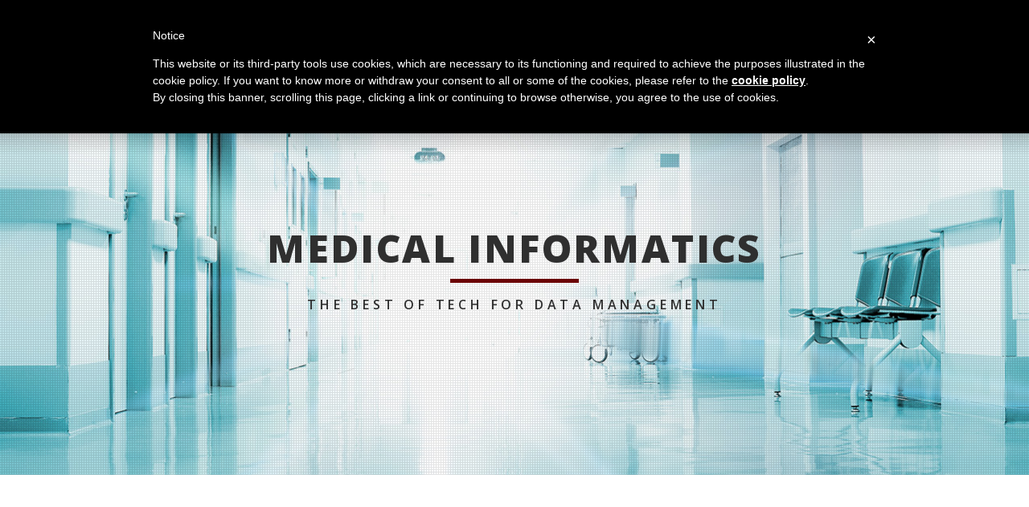

--- FILE ---
content_type: text/html; charset=UTF-8
request_url: https://hippocrates-sintech.it/our-services-medical-informatics-2/
body_size: 10937
content:

<!doctype html>

<!--[if lt IE 7]><html lang="en-US" prefix="og: http://ogp.me/ns#" class="no-js lt-ie9 lt-ie8 lt-ie7"><![endif]-->
<!--[if (IE 7)&!(IEMobile)]><html lang="en-US" prefix="og: http://ogp.me/ns#" class="no-js lt-ie9 lt-ie8"><![endif]-->
<!--[if (IE 8)&!(IEMobile)]><html lang="en-US" prefix="og: http://ogp.me/ns#" class="no-js lt-ie9"><![endif]-->
<!--[if gt IE 8]><!--> <html lang="en-US" prefix="og: http://ogp.me/ns#" class="no-js"><!--<![endif]-->

	<head>
		<meta charset="UTF-8" />
		<meta name="viewport" content="width=device-width, initial-scale=1, maximum-scale=1">
		<meta name="format-detection" content="telephone=no">

		<title>Our Services Medical Informatics - Hippocrates-Sintech</title>

		<link rel="profile" href="https://gmpg.org/xfn/11" />
		<link rel="pingback" href="https://hippocrates-sintech.it/xmlrpc.php" />

		<link rel="shortcut icon" href="https://hippocrates-sintech.it/wp-content/uploads/2018/04/favicon.png" /><link rel="apple-touch-icon" sizes="152x152" href="https://hippocrates-sintech.it/wp-content/uploads/2018/04/152x152.jpg" ><link rel="apple-touch-icon" sizes="120x120" href="https://hippocrates-sintech.it/wp-content/uploads/2018/04/120x120.jpg" ><link rel="apple-touch-icon" sizes="76x76" href="https://hippocrates-sintech.it/wp-content/uploads/2018/04/76x76.jpg" ><link rel="apple-touch-icon" href="https://hippocrates-sintech.it/wp-content/uploads/2018/04/60x60.jpg" >
		<!-- Global site tag (gtag.js) - Google Analytics -->
<script async src="https://www.googletagmanager.com/gtag/js?id=UA-117868904-1"></script>
<script>
  window.dataLayer = window.dataLayer || [];
  function gtag(){dataLayer.push(arguments);}
  gtag('js', new Date());
gtag('config', 'UA-117868904-1', { 'anonymize_ip': true });
</script>
		
<!-- This site is optimized with the Yoast SEO plugin v7.3 - https://yoast.com/wordpress/plugins/seo/ -->
<link rel="canonical" href="https://hippocrates-sintech.it/our-services-medical-informatics-2/" />
<meta property="og:locale" content="en_US" />
<meta property="og:type" content="article" />
<meta property="og:title" content="Our Services Medical Informatics - Hippocrates-Sintech" />
<meta property="og:url" content="https://hippocrates-sintech.it/our-services-medical-informatics-2/" />
<meta property="og:site_name" content="Hippocrates-Sintech" />
<meta property="og:image" content="https://hippocrates-sintech.it/wp-content/uploads/2018/04/Schermata-2018-04-19-alle-11.46.44.png" />
<meta property="og:image:secure_url" content="https://hippocrates-sintech.it/wp-content/uploads/2018/04/Schermata-2018-04-19-alle-11.46.44.png" />
<meta name="twitter:card" content="summary_large_image" />
<meta name="twitter:title" content="Our Services Medical Informatics - Hippocrates-Sintech" />
<meta name="twitter:image" content="https://hippocrates-sintech.it/wp-content/uploads/2018/04/Schermata-2018-04-19-alle-11.46.44.png" />
<script type='application/ld+json'>{"@context":"https:\/\/schema.org","@type":"Organization","url":"https:\/\/hippocrates-sintech.it\/","sameAs":[],"@id":"https:\/\/hippocrates-sintech.it\/#organization","name":"Hippocrates-Sintech","logo":"https:\/\/hippocrates-sintech.it\/wp-content\/uploads\/2018\/04\/Hippocrates-Sintech.svg"}</script>
<!-- / Yoast SEO plugin. -->

<link rel='dns-prefetch' href='//fonts.googleapis.com' />
<link rel='dns-prefetch' href='//s.w.org' />
<link rel="alternate" type="application/rss+xml" title="Hippocrates-Sintech &raquo; Feed" href="https://hippocrates-sintech.it/feed/" />
<link rel="alternate" type="application/rss+xml" title="Hippocrates-Sintech &raquo; Comments Feed" href="https://hippocrates-sintech.it/comments/feed/" />
<link rel="alternate" type="application/rss+xml" title="Hippocrates-Sintech &raquo; Our Services Medical Informatics Comments Feed" href="https://hippocrates-sintech.it/our-services-medical-informatics-2/feed/" />
		<script type="text/javascript">
			window._wpemojiSettings = {"baseUrl":"https:\/\/s.w.org\/images\/core\/emoji\/11\/72x72\/","ext":".png","svgUrl":"https:\/\/s.w.org\/images\/core\/emoji\/11\/svg\/","svgExt":".svg","source":{"concatemoji":"https:\/\/hippocrates-sintech.it\/wp-includes\/js\/wp-emoji-release.min.js"}};
			!function(e,a,t){var n,r,o,i=a.createElement("canvas"),p=i.getContext&&i.getContext("2d");function s(e,t){var a=String.fromCharCode;p.clearRect(0,0,i.width,i.height),p.fillText(a.apply(this,e),0,0);e=i.toDataURL();return p.clearRect(0,0,i.width,i.height),p.fillText(a.apply(this,t),0,0),e===i.toDataURL()}function c(e){var t=a.createElement("script");t.src=e,t.defer=t.type="text/javascript",a.getElementsByTagName("head")[0].appendChild(t)}for(o=Array("flag","emoji"),t.supports={everything:!0,everythingExceptFlag:!0},r=0;r<o.length;r++)t.supports[o[r]]=function(e){if(!p||!p.fillText)return!1;switch(p.textBaseline="top",p.font="600 32px Arial",e){case"flag":return s([55356,56826,55356,56819],[55356,56826,8203,55356,56819])?!1:!s([55356,57332,56128,56423,56128,56418,56128,56421,56128,56430,56128,56423,56128,56447],[55356,57332,8203,56128,56423,8203,56128,56418,8203,56128,56421,8203,56128,56430,8203,56128,56423,8203,56128,56447]);case"emoji":return!s([55358,56760,9792,65039],[55358,56760,8203,9792,65039])}return!1}(o[r]),t.supports.everything=t.supports.everything&&t.supports[o[r]],"flag"!==o[r]&&(t.supports.everythingExceptFlag=t.supports.everythingExceptFlag&&t.supports[o[r]]);t.supports.everythingExceptFlag=t.supports.everythingExceptFlag&&!t.supports.flag,t.DOMReady=!1,t.readyCallback=function(){t.DOMReady=!0},t.supports.everything||(n=function(){t.readyCallback()},a.addEventListener?(a.addEventListener("DOMContentLoaded",n,!1),e.addEventListener("load",n,!1)):(e.attachEvent("onload",n),a.attachEvent("onreadystatechange",function(){"complete"===a.readyState&&t.readyCallback()})),(n=t.source||{}).concatemoji?c(n.concatemoji):n.wpemoji&&n.twemoji&&(c(n.twemoji),c(n.wpemoji)))}(window,document,window._wpemojiSettings);
		</script>
		<style type="text/css">
img.wp-smiley,
img.emoji {
	display: inline !important;
	border: none !important;
	box-shadow: none !important;
	height: 1em !important;
	width: 1em !important;
	margin: 0 .07em !important;
	vertical-align: -0.1em !important;
	background: none !important;
	padding: 0 !important;
}
</style>
<link rel='stylesheet' id='contact-form-7-css'  href='https://hippocrates-sintech.it/wp-content/plugins/contact-form-7/includes/css/styles.css' type='text/css' media='all' />
<link rel='stylesheet' id='essential-grid-plugin-settings-css'  href='https://hippocrates-sintech.it/wp-content/plugins/essential-grid/public/assets/css/settings.css' type='text/css' media='all' />
<link rel='stylesheet' id='tp-open-sans-css'  href='https://fonts.googleapis.com/css?family=Open+Sans%3A300%2C400%2C600%2C700%2C800' type='text/css' media='all' />
<link rel='stylesheet' id='tp-raleway-css'  href='https://fonts.googleapis.com/css?family=Raleway%3A100%2C200%2C300%2C400%2C500%2C600%2C700%2C800%2C900' type='text/css' media='all' />
<link rel='stylesheet' id='tp-droid-serif-css'  href='https://fonts.googleapis.com/css?family=Droid+Serif%3A400%2C700' type='text/css' media='all' />
<link rel='stylesheet' id='tp-fontello-css'  href='https://hippocrates-sintech.it/wp-content/plugins/essential-grid/public/assets/font/fontello/css/fontello.css' type='text/css' media='all' />
<link rel='stylesheet' id='rs-plugin-settings-css'  href='https://hippocrates-sintech.it/wp-content/plugins/revslider/public/assets/css/settings.css' type='text/css' media='all' />
<style id='rs-plugin-settings-inline-css' type='text/css'>
#rs-demo-id {}
</style>
<link rel='stylesheet' id='bodhi-svgs-attachment-css'  href='https://hippocrates-sintech.it/wp-content/plugins/svg-support/css/svgs-attachment.css' type='text/css' media='all' />
<link rel='stylesheet' id='js_composer_front-css'  href='https://hippocrates-sintech.it/wp-content/plugins/tilt-js_composer/assets/css/js_composer.min.css' type='text/css' media='all' />
<link rel='stylesheet' id='core-extension-css'  href='https://hippocrates-sintech.it/wp-content/plugins/core-extension/assets/css/core-extension.css' type='text/css' media='all' />
<link rel='stylesheet' id='font-awesome-css'  href='https://hippocrates-sintech.it/wp-content/plugins/tilt-js_composer/assets/lib/bower/font-awesome/css/font-awesome.min.css' type='text/css' media='all' />
<link rel='stylesheet' id='simple-line-icons-css'  href='https://hippocrates-sintech.it/wp-content/plugins/core-extension/assets/css/simple-line-icons.css' type='text/css' media='all' />
<link rel='stylesheet' id='parent-style-css'  href='https://hippocrates-sintech.it/wp-content/themes/tilt/style.css' type='text/css' media='all' />
<link rel='stylesheet' id='google-fonts-css'  href='//fonts.googleapis.com/css?family=Open+Sans%3A100%2C200%2C300%2C400%2C500%2C600%2C700%2C800%2C900&#038;subset' type='text/css' media='all' />
<link rel='stylesheet' id='jquery.mmenu-css'  href='https://hippocrates-sintech.it/wp-content/themes/tilt/library/css/jquery.mmenu.css' type='text/css' media='all' />
<link rel='stylesheet' id='main-css'  href='https://hippocrates-sintech.it/wp-content/themes/tilt-child/style.css' type='text/css' media='all' />
<style id='main-inline-css' type='text/css'>

			.wpb_button.wpb_btn_themecolor span,
			.vc_icon_element-background.icon_bg_themecolor,
			.themecolor_bg,
			input[type='submit'],
			th,
			#wp-calendar #today,
			.vc_progress_bar .vc_single_bar.bar_themecolor .vc_bar,
			#site-navigation .header_cart_button .cart_product_count,
			.woocommerce a.added_to_cart,.woocommerce-page a.added_to_cart,
			.header-search .search-input,
			.pricing-box .plan-badge,
			p.form-submit #submit,
			.post-arrows a,
			body.blog-tiled #content .read-more .excerpt-read-more:hover,
			body.blog-clear #content .read-more .excerpt-read-more:hover,

			.woocommerce #content div.product .woocommerce-tabs ul.tabs li.active, .woocommerce-page #content div.product .woocommerce-tabs ul.tabs li.active,
			#comments .comment-reply-link:hover,
			.owl-controls .owl-pagination .owl-page.active,
			.menu-container ul li.new:after,
			.woocommerce-MyAccount-content mark, .woocommerce-Address .edit

			{background-color:#6c0204;}

			.wpb_button.wpb_btn_themecolor.wpb_btn-minimal:hover span,
			.wpb_btn_white:hover span,
			.tilt .esg-loader.spinner2,
			.woocommerce-MyAccount-navigation-link.is-active a
			{background-color:#6c0204!important;}

			.carousel-minimal .twc-controls .twc-buttons .twc-prev:hover svg, .carousel-minimal .twc-controls .twc-buttons .twc-next:hover svg, .scrollToTop:hover svg polygon {fill:#6c0204;}::selection{background-color:#6c0204; color: #fff; }::-moz-selection{background-color:#6c0204; color: #fff; }
			#site-header #site-navigation .menu-container > ul > li:hover > a,
			#site-header #site-navigation .search_button:hover,
			#site-header #site-navigation .header_cart_link:hover,
			#site-header #site-navigation ul li.current-menu-item > a,
			#site-header #site-navigation ul li.current_page_parent > a,
			#site-header #site-navigation ul li.current-menu-ancestor > a,
			#site-header #site-navigation ul li.megamenu ul li.current-menu-item > a,
			#site-header #site-navigation ul li.megamenu ul li.current-page-parent > a,
			#site-header #site-navigation ul li.megamenu ul li.current-menu-ancestor > a,

			.tilt .esg-entry-cover .esg-center a:hover,
			.tilt .esg-entry-cover .esg-bottom a
			{color:#6c0204 !important;}

			#site-navigation .menu-container ul li ul li a:hover,
			.twc_modal_window .modal-dialog .twc_mw_cont .twc_mw_header .twc_mw_close:hover,
			.menu-container .menu > .menu-item.button-accent > a
			{background-color:#6c0204;}

			#site-header #site-navigation ul li ul li.current-menu-item > a:hover,
			#site-header #site-navigation ul li ul li.current_page_parent > a:hover,
			#site-header #site-navigation ul li.megamenu ul li.current-menu-item > a:hover,

			.tilt .esg-entry-cover .esg-bottom a:hover
			{color: #fff !important}
			
			.wpb_button.wpb_btn_themecolor.wpb_btn-minimal span,
			input[type='submit'],
			th,
			#comments .comment-reply-link:hover,
			#site-navigation,
			#site-navigation ul li ul,
			body.blog-tiled #content .read-more .excerpt-read-more:hover,
			body.blog-clear #content .read-more .excerpt-read-more:hover,
			.wpb_tabs.wpb_content_element.tabs_header .wpb_tabs_nav li.ui-tabs-active a,
			.tilt .eg-tilted-blog-wrapper .esg-media-cover-wrapper,
			#sidebar .widget_nav_menu ul li a:hover

			{border-color:#6c0204;}

			#main #content article.format-status .status-text .entry-title,
			body.blog-clear #content article.post-entry .post-preview,
			#main #content article.format-quote .quoute-text,
			#main #content article.format-link .link-text,
			.vc_icon_element-outline.icon_bg_themecolor,
			.testimonials-style-3,
			.wpb_tour .wpb_tour_tabs_wrapper,
			blockquote,
			.woocommerce-MyAccount-navigation-link.is-active a

			{border-color:#6c0204 !important;}
			
			.widget-area .widget .tagcloud a:hover,
			.post-navigation a:hover
			{background-color:#6c0204;}

			article.format-image .post-preview a:after
			{background-color:#6c0204; background-color:rgba(108,2,4, 0.75);}

			article.format-image .post-preview a:hover:after,
			article.format-image .post-preview a.touch-hover:after
			{background-color:#6c0204; background-color:rgba(108,2,4, 1);}

			a,
			.separator_container a:hover,
			.separator_wrapper .separator_container a i,
			.wpb_toggle.wpb_toggle_title_active:after, #content h4.wpb_toggle.wpb_toggle_title_active:after,

			.wpb_tabs.wpb_content_element .wpb_tabs_nav li.ui-tabs-active a,
			.wpb_tabs.wpb_content_element .wpb_tabs_nav li a:hover,
			.wpb_tour .wpb_tour_tabs_wrapper .wpb_tabs_nav li.ui-tabs-active a,
			.wpb_tour .wpb_tour_tabs_wrapper .wpb_tabs_nav li a:hover,
			.wpb_accordion .wpb_accordion_wrapper .wpb_accordion_header.ui-accordion-header-active a,
			.vc_icon_element-inner.icon_themecolor,

			#comments p.logged-in-as a:last-child,
			#main #content article.format-link .link-text a:hover,
			.tag-links a:hover,
			article.error404 .row-inner i:hover,
			#comments .comment-metadata a:hover,
			body.blog-tilt #content .read-more .excerpt-read-more:hover,
			body.blog-tiled #content article.post-entry .entry-meta-footer a:hover,
			body.blog-clear #content article.post-entry .entry-meta-footer a:hover,
			body.blog-tilt #content article.post-entry .entry-meta-footer a:hover,
			.wpb_button.wpb_btn_themecolor.wpb_btn-minimal span,
			.wpb_toggle:hover, #content h4.wpb_toggle:hover,
			.wpb_accordion .wpb_accordion_wrapper .wpb_accordion_header a:hover,
			.wpb_accordion .wpb_accordion_wrapper .ui-state-active:after,
			.testimonials-style-3 .testimonial-author span,
			.testimonials-style-4 .testimonial-author span,
			.team-style-3 .team_image .team-overlay .to-inner figcaption .team_social a:hover,
			.tilt .esg-filterbutton.selected,
			.tilt .eg-tilted-blog-wrapper .esg-content:last-child a,
			.tilt .eg-tilted-blog-wrapper .esg-content a:hover,
			.tilt .eg-tilted-blog-single-wrapper .esg-content a:hover,
			#sidebar .widget_nav_menu ul li a:hover,
			.blog article.post-entry h1.entry-title a:hover,
			article.post-entry h1.entry-title a:hover,
			.woocommerce .widget_shopping_cart ul li .quantity .amount, .woocommerce-page .widget_shopping_cart ul li .quantity .amount

			{color:#6c0204;}
			#top-bar-wrapper{padding:0px;}#site-header #header-container, #top-bar{max-width:1200px; }#topleft-widget-area{padding-left:0px;} #topright-widget-area{padding-right:0px;}.row-inner, .row-wrapper {max-width:1200px;}#container.no-sidebar.no-vc, #container.row-inner, .site-info .row-inner, .page-header .row-inner{max-width:1200px;}body{font-family: Open Sans, Helvetica, Arial, sans-serif; color:#777d8b; font-size:14px}select, input, textarea, .wpb_button{font-family:Open Sans}#site-header #site-navigation .menu-container > ul > li > a {font-size:11px !important;}#site-navigation{font-family: 'Open Sans';}#site-header #header-wrapper #site-navigation .menu-container > ul > li > a, #site-header #header-wrapper #site-navigation .menu-container > ul > li > ul > li a {}h1, h2, h3, h4, h5, h6 {font-family: Open Sans, Helvetica, Arial, sans-serif}.post-entry-header h1.entry-title, .post-entry-header h2.entry-title, h2.entry-title {font-family: Open Sans, Helvetica, Arial, sans-serif}article.post-entry .entry-summary p, article.post-entry .entry-content p {font-family: Open Sans, Helvetica, Arial, sans-serif}
		.heading_wrapper .heading_title,
		.heading_wrapper.h-large .heading_title,
		.heading_wrapper.h-extralarge .heading_title
		{font-family: Open Sans, Helvetica, Arial, sans-serif}
		.heading_wrapper .heading_subtitle,
		.heading_wrapper.h-large .heading_subtitle,
		.heading_wrapper.h-extralarge .heading_subtitle
		{font-family: Open Sans, Helvetica, Arial, sans-serif}.widget .widget-title{font-family: Open Sans, Helvetica, Arial, sans-serif}
		#site-header #header-container {height:60px;}
		#site-navigation .menu-container ul li a, #site-navigation .search_button, #site-navigation .header_cart_link, #site-logo .site-title{line-height:60px;}
		#site-logo img {height:58px} #site-logo img {width:}
		#site-navigation .menu-container ul li.button {margin-top:12px}#site-header.menu-light #header-wrapper {background-color: #fff; background-color:rgba( 255,255,255, 0);}#site-header.menu-dark #header-wrapper {background-color: #262628; background-color:rgba( 33, 33, 38, 0);}#site-header #header-wrapper.header-sticked {background-color: #fff; background-color:rgba( 255,255,255, 1);}
			.sticky-enabled #header-wrapper.header-sticked #header-container {height:60px;}
			.sticky-enabled #header-wrapper.header-sticked #site-navigation .menu-container > ul > li > a, .sticky-enabled #header-wrapper.header-sticked #site-navigation .search_button, .sticky-enabled #header-wrapper.header-sticked #site-navigation .header_cart_link, .sticky-enabled #header-wrapper.header-sticked #site-logo .site-title{line-height:60px;}
			.sticky-enabled #header-wrapper.header-sticked #site-logo img {height:; width:;}
			.sticky-enabled #header-wrapper.header-sticked #site-navigation .menu-container ul li.button {margin-top:12px}.sticky-enabled #header-wrapper.header-sticked #site-logo {margin-top:0px}.sticky-enabled #header-wrapper.header-sticked #site-logo {margin-left:0px}#top-bar-wrapper{background:#2c3e50}#top-bar-wrapper, #top-bar-wrapper a, #top-bar ul li ul li a:after{color:#ffffff}#site-header.menu-dark #site-logo, #site-header.menu-light #site-logo {margin-top:2px}#site-header.menu-dark #site-logo, #site-header.menu-light #site-logo {margin-left:0px}#site-logo img.retina-logo{width:; height:58px;}#site-navigation .menu-container > ul > li > .sub-menu {transition-duration:0.3s !important; -webkit-transition-duration:0.3s !important}@media only screen and (max-width : 768px) { .toggle-mobile-menu {display: block} #site-navigation {display:none} }h1 {font-size:52px}h2 {font-size:44px}h3 {font-size:36px}h4 {font-size:28px}h5 {font-size:20px}h6 {font-size:14px}
		h1, h2, h3, h4, h5, h6, h1 a, h2 a, h3 a, h4 a, h5 a, h6 a,
		.woocommerce-page.woocommerce-cart .cart-empty,
		#site-navigation .header_cart_widget .woocommerce .buttons a,
		#site-navigation .header_cart_widget .woocommerce .total
		{color:#36353c}#wrapper {background-color:#ffffff}.page-header h1.page-title {color:#36353c;}.page-header h1.page-title {font-size:40px}.page-header h1.page-title, .page-header.tl-br .page-title, .page-header.tr-bl .page-title {font-family: Open Sans, Helvetica, Arial, sans-serif}.breadcrumbs-path, .breadcrumbs-path a, .breadcrumbs-separator, .breadcrumbs-yoast .breadcrumb_last {color:#36353c;}.breadcrumbs-path {font-size:16px}.breadcrumbs-path p,.breadcrumbs-path a, .breadcrumbs-separator {font-family: Open Sans, Helvetica, Arial, sans-serif}.page-header{padding-top:60px;}.page-header{padding-bottom:120px;}#main {padding-top:0px;}#main {padding-bottom:0px;}.footer-sidebar{background-color:#171a1f}.site-info{background-color:#171a1f}article.post-entry h1.entry-title a {color:#36353c;}body #content article.post-entry p {color:#777d8b;}.vc_btn3.vc_btn3-color-juicy-pink, .vc_btn3.vc_btn3-color-juicy-pink.vc_btn3-style-flat {
    color: #fff;
    background-color: #6b0002;
}
</style>
<!--[if lt IE 9]>
<link rel='stylesheet' id='collars-ie-only-css'  href='https://hippocrates-sintech.it/wp-content/themes/tilt/library/css/ie.css' type='text/css' media='all' />
<![endif]-->
            <script>
                if (document.location.protocol != "https:") {
                    document.location = document.URL.replace(/^http:/i, "https:");
                }
            </script>
            <script type='text/javascript' src='https://hippocrates-sintech.it/wp-includes/js/jquery/jquery.js'></script>
<script type='text/javascript' src='https://hippocrates-sintech.it/wp-includes/js/jquery/jquery-migrate.min.js'></script>
<script type='text/javascript' src='https://hippocrates-sintech.it/wp-content/plugins/essential-grid/public/assets/js/jquery.esgbox.min.js'></script>
<script type='text/javascript' src='https://hippocrates-sintech.it/wp-content/plugins/essential-grid/public/assets/js/jquery.themepunch.tools.min.js'></script>
<script type='text/javascript' src='https://hippocrates-sintech.it/wp-content/plugins/revslider/public/assets/js/jquery.themepunch.revolution.min.js'></script>
<script type='text/javascript'>
/* <![CDATA[ */
var cssTarget = "img.style-svg";
var ForceInlineSVGActive = "false";
/* ]]> */
</script>
<script type='text/javascript' src='https://hippocrates-sintech.it/wp-content/plugins/svg-support/js/min/svgs-inline-min.js'></script>
<script type='text/javascript' src='https://hippocrates-sintech.it/wp-content/themes/tilt/library/js/libs/modernizr.custom.min.js'></script>
<link rel='https://api.w.org/' href='https://hippocrates-sintech.it/wp-json/' />
<link rel='shortlink' href='https://hippocrates-sintech.it/?p=5810' />
<link rel="alternate" type="application/json+oembed" href="https://hippocrates-sintech.it/wp-json/oembed/1.0/embed?url=https%3A%2F%2Fhippocrates-sintech.it%2Four-services-medical-informatics-2%2F" />
<link rel="alternate" type="text/xml+oembed" href="https://hippocrates-sintech.it/wp-json/oembed/1.0/embed?url=https%3A%2F%2Fhippocrates-sintech.it%2Four-services-medical-informatics-2%2F&#038;format=xml" />
		<script type="text/javascript">
			var ajaxRevslider;
			
			jQuery(document).ready(function() {
				// CUSTOM AJAX CONTENT LOADING FUNCTION
				ajaxRevslider = function(obj) {
				
					// obj.type : Post Type
					// obj.id : ID of Content to Load
					// obj.aspectratio : The Aspect Ratio of the Container / Media
					// obj.selector : The Container Selector where the Content of Ajax will be injected. It is done via the Essential Grid on Return of Content
					
					var content = "";

					data = {};
					
					data.action = 'revslider_ajax_call_front';
					data.client_action = 'get_slider_html';
					data.token = 'daf18fc516';
					data.type = obj.type;
					data.id = obj.id;
					data.aspectratio = obj.aspectratio;
					
					// SYNC AJAX REQUEST
					jQuery.ajax({
						type:"post",
						url:"https://hippocrates-sintech.it/wp-admin/admin-ajax.php",
						dataType: 'json',
						data:data,
						async:false,
						success: function(ret, textStatus, XMLHttpRequest) {
							if(ret.success == true)
								content = ret.data;								
						},
						error: function(e) {
							console.log(e);
						}
					});
					
					 // FIRST RETURN THE CONTENT WHEN IT IS LOADED !!
					 return content;						 
				};
				
				// CUSTOM AJAX FUNCTION TO REMOVE THE SLIDER
				var ajaxRemoveRevslider = function(obj) {
					return jQuery(obj.selector+" .rev_slider").revkill();
				};

				// EXTEND THE AJAX CONTENT LOADING TYPES WITH TYPE AND FUNCTION
				var extendessential = setInterval(function() {
					if (jQuery.fn.tpessential != undefined) {
						clearInterval(extendessential);
						if(typeof(jQuery.fn.tpessential.defaults) !== 'undefined') {
							jQuery.fn.tpessential.defaults.ajaxTypes.push({type:"revslider",func:ajaxRevslider,killfunc:ajaxRemoveRevslider,openAnimationSpeed:0.3});   
							// type:  Name of the Post to load via Ajax into the Essential Grid Ajax Container
							// func: the Function Name which is Called once the Item with the Post Type has been clicked
							// killfunc: function to kill in case the Ajax Window going to be removed (before Remove function !
							// openAnimationSpeed: how quick the Ajax Content window should be animated (default is 0.3)
						}
					}
				},30);
			});
		</script>
		<script type="text/javascript">
(function(url){
	if(/(?:Chrome\/26\.0\.1410\.63 Safari\/537\.31|WordfenceTestMonBot)/.test(navigator.userAgent)){ return; }
	var addEvent = function(evt, handler) {
		if (window.addEventListener) {
			document.addEventListener(evt, handler, false);
		} else if (window.attachEvent) {
			document.attachEvent('on' + evt, handler);
		}
	};
	var removeEvent = function(evt, handler) {
		if (window.removeEventListener) {
			document.removeEventListener(evt, handler, false);
		} else if (window.detachEvent) {
			document.detachEvent('on' + evt, handler);
		}
	};
	var evts = 'contextmenu dblclick drag dragend dragenter dragleave dragover dragstart drop keydown keypress keyup mousedown mousemove mouseout mouseover mouseup mousewheel scroll'.split(' ');
	var logHuman = function() {
		var wfscr = document.createElement('script');
		wfscr.type = 'text/javascript';
		wfscr.async = true;
		wfscr.src = url + '&r=' + Math.random();
		(document.getElementsByTagName('head')[0]||document.getElementsByTagName('body')[0]).appendChild(wfscr);
		for (var i = 0; i < evts.length; i++) {
			removeEvent(evts[i], logHuman);
		}
	};
	for (var i = 0; i < evts.length; i++) {
		addEvent(evts[i], logHuman);
	}
})('//hippocrates-sintech.it/?wordfence_lh=1&hid=3CD509D3A4647803DF4C4DBB672A3BE3');
</script><meta name="generator" content="Powered by WPBakery Page Builder - drag and drop page builder for WordPress."/>
<!--[if lte IE 9]><link rel="stylesheet" type="text/css" href="https://hippocrates-sintech.it/wp-content/plugins/tilt-js_composer/assets/css/vc_lte_ie9.min.css" media="screen"><![endif]--><meta name="generator" content="Powered by Slider Revolution 5.4.7.1 - responsive, Mobile-Friendly Slider Plugin for WordPress with comfortable drag and drop interface." />
<script type="text/javascript">
	var _iub = _iub || [];
	_iub.csConfiguration = {
		cookiePolicyId: 85820618,
		siteId: 1088731,
		lang: "en"
	};
</script>
<script type="text/javascript" src="//cdn.iubenda.com/cookie_solution/safemode/iubenda_cs.js" charset="UTF-8" async></script>


		<script>
			var iCallback = function() {};
	
			if ( typeof _iub.csConfiguration != 'undefined' ) {
				if ( 'callback' in _iub.csConfiguration ) {
					if ( 'onConsentGiven' in _iub.csConfiguration.callback )
						iCallback = _iub.csConfiguration.callback.onConsentGiven;
		
					_iub.csConfiguration.callback.onConsentGiven = function() {
						iCallback();
	
		              	/* separator */	   
		          		jQuery('noscript._no_script_iub').each(function (a, b) { var el = jQuery(b); el.after(el.html()); });
		          	}
				}
			}
		</script><script type="text/javascript">function setREVStartSize(e){									
						try{ e.c=jQuery(e.c);var i=jQuery(window).width(),t=9999,r=0,n=0,l=0,f=0,s=0,h=0;
							if(e.responsiveLevels&&(jQuery.each(e.responsiveLevels,function(e,f){f>i&&(t=r=f,l=e),i>f&&f>r&&(r=f,n=e)}),t>r&&(l=n)),f=e.gridheight[l]||e.gridheight[0]||e.gridheight,s=e.gridwidth[l]||e.gridwidth[0]||e.gridwidth,h=i/s,h=h>1?1:h,f=Math.round(h*f),"fullscreen"==e.sliderLayout){var u=(e.c.width(),jQuery(window).height());if(void 0!=e.fullScreenOffsetContainer){var c=e.fullScreenOffsetContainer.split(",");if (c) jQuery.each(c,function(e,i){u=jQuery(i).length>0?u-jQuery(i).outerHeight(!0):u}),e.fullScreenOffset.split("%").length>1&&void 0!=e.fullScreenOffset&&e.fullScreenOffset.length>0?u-=jQuery(window).height()*parseInt(e.fullScreenOffset,0)/100:void 0!=e.fullScreenOffset&&e.fullScreenOffset.length>0&&(u-=parseInt(e.fullScreenOffset,0))}f=u}else void 0!=e.minHeight&&f<e.minHeight&&(f=e.minHeight);e.c.closest(".rev_slider_wrapper").css({height:f})					
						}catch(d){console.log("Failure at Presize of Slider:"+d)}						
					};</script>
<style type="text/css" data-type="vc_shortcodes-custom-css">.vc_custom_1425153723138{padding: 50px !important;}</style><noscript><style type="text/css"> .wpb_animate_when_almost_visible { opacity: 1; }</style></noscript>	</head>

	
	
	<body data-rsssl=1 class="page-template page-template-page-full-width page-template-page-full-width-php page page-id-5810 wpb-js-composer js-comp-ver-5.4.7 vc_responsive">

	
	<div id="wrapper" class="">

			<div class="searchform-overlay">
		<div class="searchform-overlay-inner">
			<div class="searchform-wrapper">
				<form role="search" method="get" class="searchform" action="https://hippocrates-sintech.it/">
					<label for="s">Type and press enter to search</label>
					<input type="text" name="s" class="search-input" />
				</form>
			</div>
		</div>
	</div>
		
		<header id="site-header" class="sticky-enabled menu-dark sticked-light submenu-light header-bold header-hidden" role="banner">
			<div id="header-wrapper">
				<div id="header-container" class="clearfix">
					<div id="site-logo">
						  <a href="https://hippocrates-sintech.it">
			<img src="https://hippocrates-sintech.it/wp-content/uploads/2018/04/Hippocrates-Sintech.svg" alt="Hippocrates-Sintech" class="default-logo" /><img src="https://hippocrates-sintech.it/wp-content/uploads/2018/04/Hippocrates-Sintech.svg" alt="Hippocrates-Sintech" class="retina-logo" /><img src="https://hippocrates-sintech.it/wp-content/uploads/2018/04/Hippocrates-Sintech.svg" alt="Hippocrates-Sintech" class="sticked-logo" /><img src="https://hippocrates-sintech.it/wp-content/uploads/2018/04/Hippocrates-Sintech.svg" alt="Hippocrates-Sintech" class="sticked-retina-logo" /></a>					</div>

					<nav id="site-navigation" class="from-top" role="navigation">

						<div class="menu-container"><ul id="menu-main-menu" class="menu"><li id="menu-item-5656" class="menu-item menu-item-type-post_type menu-item-object-page menu-item-home menu-item-5656"><a href="https://hippocrates-sintech.it/">Home</a></li>
<li id="menu-item-5774" class="menu-item menu-item-type-custom menu-item-object-custom current-menu-ancestor current-menu-parent menu-item-has-children menu-item-5774"><a href="#">Our Services</a>
<ul class="sub-menu">
	<li id="menu-item-5614" class="menu-item menu-item-type-post_type menu-item-object-page menu-item-5614"><a href="https://hippocrates-sintech.it/our-services-multimedia/">Multimedia</a></li>
	<li id="menu-item-5791" class="menu-item menu-item-type-post_type menu-item-object-page menu-item-5791"><a href="https://hippocrates-sintech.it/our-services-elearning/">E-Learning</a></li>
	<li id="menu-item-5861" class="menu-item menu-item-type-post_type menu-item-object-page current-menu-item page_item page-item-5810 current_page_item menu-item-5861"><a href="https://hippocrates-sintech.it/our-services-medical-informatics-2/">Medical Informatics</a></li>
	<li id="menu-item-5860" class="menu-item menu-item-type-post_type menu-item-object-page menu-item-5860"><a href="https://hippocrates-sintech.it/our-services-medinfo/">MedInfo</a></li>
</ul>
</li>
<li id="menu-item-5898" class="menu-item menu-item-type-post_type menu-item-object-page menu-item-has-children menu-item-5898"><a href="https://hippocrates-sintech.it/best-case/">Best cases</a>
<ul class="sub-menu">
	<li id="menu-item-5899" class="menu-item menu-item-type-custom menu-item-object-custom menu-item-5899"><a href="https://hippocrates-sintech.it/portfolio-item/consensus-meeting-2014/">Consensum Meeting</a></li>
	<li id="menu-item-5901" class="menu-item menu-item-type-custom menu-item-object-custom menu-item-5901"><a href="https://hippocrates-sintech.it/portfolio-item/specialties-in-touch/">Specialties in touch</a></li>
	<li id="menu-item-5907" class="menu-item menu-item-type-custom menu-item-object-custom menu-item-5907"><a href="https://hippocrates-sintech.it/portfolio-item/progetto-iar/">Progetto iAR</a></li>
	<li id="menu-item-5906" class="menu-item menu-item-type-custom menu-item-object-custom menu-item-5906"><a href="https://hippocrates-sintech.it/portfolio-item/aiom-2014/">AIOM 2014</a></li>
</ul>
</li>
<li id="menu-item-5862" class="menu-item menu-item-type-post_type menu-item-object-page menu-item-5862"><a href="https://hippocrates-sintech.it/contact/">Contact</a></li>
</ul></div>
						<div class="header-buttons">
							
															<button id="trigger-header-search" class="search_button" type="button">
									<i class="icon-magnifier"></i>
								</button>
													</div><!-- .header-buttons -->
					</nav><!-- #site-navigation -->

											<div class="header-search"></div>
					
					<a href="#mobile-site-navigation" class="toggle-mobile-menu">
<!--						<i class="fa fa-bars"></i>-->
						<div class="line top"></div>
						<div class="line middle"></div>
						<div class="line bottom"></div>
					</a>
				</div><!-- #header-container -->
			</div><!-- #header-wrapper -->


		</header><!-- #site-header -->

		

	
	

		<div id="main" class="clearfix">

		<div id="container" class="no-sidebar">
			<div id="content">

				
				<article id="post-5810" class="clearfix post-5810 page type-page status-publish" role="article">
					<div class="entry-content clearfix">
						<section  class="wpb_row main_row no-separator" style="background-color:#000000;"><div class="row-overlay"><div class="bg-image bg-init"0.50 style="background-image:url(https://hippocrates-sintech.it/wp-content/uploads/2018/04/our-service-medical-informatics.jpg); background-position:Center top; background-size:cover;"></div><div class="overlay-pattern" style="background-image:url(https://hippocrates-sintech.it/wp-content/plugins/core-extension/assets/patterns/sm_cell_b.png); opacity:0.1;"></div></div><div class="row_content cont_fade_out" style=" padding-top:280px; padding-bottom:200px;"><div class="row-inner content-fadeout">
	<div class="vc_col-sm-12 wpb_column vc_column_container clearfix">
		<div class="vc_column-inner ">
			<div class="wpb_wrapper" >
				<div class="heading_wrapper align-center h-extralarge">
					<div class="heading_title" style="color:#2f2f2f;">MEDICAL INFORMATICS</div><div class="h-divider div-wide-thick" style="background-color:#6b0002;"></div><div class="heading_subtitle" style="color:#2f2f2f;">THE BEST OF TECH FOR DATA MANAGEMENT</div></div>
			</div> 
		</div>
	</div> 
</div></div></section><section  class="wpb_row main_row no-separator"><div class="row-overlay"></div><div class="row_content" style=" padding-top:100px; padding-bottom:30px;"><div class="row-inner">
	<div class="vc_col-sm-12 wpb_column vc_column_container clearfix">
		<div class="vc_column-inner ">
			<div class="wpb_wrapper" >
				<div class="heading_wrapper wpb_animate_when_almost_visible wpb_bottom-to-top bottom-to-top align-center h-large">
					<div class="heading_title" style="color:#363b3e;">What we offer</div><div class="h-divider div-narrow" style="background-color:#36353c;"></div><div class="heading_subtitle" style="color:#9ca8ae;">just a brief overview</div></div><div class="vc_empty_space"   style="height: 30px" ><span class="vc_empty_space_inner"></span></div>

			</div> 
		</div>
	</div> 
</div></div></section><section  class="wpb_row main_row no-separator" style="text-align:center;"><div class="row-overlay"></div><div class="row_content" style=" padding-top:0px; padding-bottom:80px;"><div class="row-inner">
	<div class="vc_col-sm-4 wpb_column vc_column_container clearfix">
		<div class="vc_column-inner ">
			<div class="wpb_wrapper" >
				<div class="service-box sb_center wpb_animate_when_almost_visible wpb_bottom-to-top bottom-to-top delay-200">
						<div class="service_icon service-circle" style="color:#ffffff; background-color:#6b0002;">
							<i class="typcn typcn-feather">
								<span style="color:#6b0002;"></span>
							</i>
						</div>
						<div class="service-content">
							<h6 style="color:;">FLEXIBLE SOLUTIONS</h6>
			We offer a wide range of solutions for data collection, management of medical records (Electronic Medical Records &#8211; EMRs -), databases and observational logs.</div>
					</div><div class="vc_empty_space"   style="height: 30px" ><span class="vc_empty_space_inner"></span></div>
<div class="vc_empty_space"   style="height: 50px" ><span class="vc_empty_space_inner"></span></div>

			</div> 
		</div>
	</div> 

	<div class="vc_col-sm-4 wpb_column vc_column_container clearfix">
		<div class="vc_column-inner ">
			<div class="wpb_wrapper" >
				<div class="service-box sb_center wpb_animate_when_almost_visible wpb_bottom-to-top bottom-to-top delay-400">
						<div class="service_icon service-circle" style="color:#ffffff; background-color:#6b0002;">
							<i class="typcn typcn-scissors-outline">
								<span style="color:#6b0002;"></span>
							</i>
						</div>
						<div class="service-content">
							<h6 style="color:;">TAILOR MADE APPROACH</h6>
			We design and tailor highly-precise products. To do that we use both web-based and mobile technologies, as required by our customer&#8217;s needs.</div>
					</div><div class="vc_empty_space"   style="height: 30px" ><span class="vc_empty_space_inner"></span></div>
<div class="vc_empty_space"   style="height: 50px" ><span class="vc_empty_space_inner"></span></div>

			</div> 
		</div>
	</div> 

	<div class="vc_col-sm-4 wpb_column vc_column_container clearfix">
		<div class="vc_column-inner ">
			<div class="wpb_wrapper" >
				<div class="service-box sb_center wpb_animate_when_almost_visible wpb_bottom-to-top bottom-to-top delay-600">
						<div class="service_icon service-circle" style="color:#ffffff; background-color:#6b0002;">
							<i class="entypo-icon entypo-icon-lock">
								<span style="color:#6b0002;"></span>
							</i>
						</div>
						<div class="service-content">
							<h6 style="color:;">HIGH SECURITY</h6>
			We use cutting edge technologies to allow collection of registration forms and processing of personal data, data encryption and electronic signature compliant with international standards.</div>
					</div><div class="vc_empty_space"   style="height: 30px" ><span class="vc_empty_space_inner"></span></div>
<div class="vc_empty_space"   style="height: 50px" ><span class="vc_empty_space_inner"></span></div>

			</div> 
		</div>
	</div> 
</div></div></section><section  class="wpb_row main_row no-separator" style="background-color:#0a0606; text-align:center;"><div class="row-overlay"><div class="bg-image bg-init parallax-bg" data-parallax-speed="0.20"0.20 style="background-image:url(https://hippocrates-sintech.it/wp-content/uploads/2018/04/our-service-elearning_2.jpg); background-repeat:no-repeat;"></div></div><div class="row_content" style=" padding-top:0px; padding-bottom:0px;"><div class="row-inner">
	<div class="vc_col-sm-12 wpb_column vc_column_container clearfix">
		<div class="vc_column-inner vc_custom_1425153723138">
			<div class="wpb_wrapper" >
				
	<div class="wpb_text_column wpb_content_element " >
		<div class="wpb_wrapper">
			<p>&nbsp;</p>
<p>&nbsp;</p>

		</div>
	</div>

			</div> 
		</div>
	</div> 
</div></div></section>
					</div><!-- .entry-content -->
				</article>

								
			</div><!-- #content -->
		</div><!-- #container -->
		
	</div><!-- #main  -->

	

<footer class="site-footer">
	<div class="wpb_row">
			
		
			
			<div class="site-info">
				<div class="row-inner row-inner-full">
					<div class="copyright-inner">
						<aside id="text-3" class="widget widget_text">			<div class="textwidget"><p><img class="alignnone size-large wp-image-6028" src="https://hippocrates-sintech.it/wp-content/uploads/2018/04/loghi-programmazione-21_27-sfondo-trasparente-1024x190.png" alt="" width="1024" height="190" /></p>
<p>© <span class="s1">HIPPOCRATES SINTECH S.R.L. | VIA XX SETTEMBRE 30/4 &#8211; 16121 Genova | </span><span class="s1">C.F. e P.IVA 02022860999</span> &#8211; <a href="https://www.iubenda.com/privacy-policy/85820618" target="_blank" rel="noopener">Privacy Policy</a> &#8211; <a href="https://www.iubenda.com/privacy-policy/85820618/cookie-policy" target="_blank" rel="noopener">Cookie Policy</a></p>
</div>
		</aside>					</div>
				</div>
			</div>	
			
		
	</div><!-- .wpb_row -->
</footer><!-- .site-footer -->	
	<nav id="mobile-site-navigation" role="navigation">
		<ul id="menu-main-menu-1" class="menu"><li class="menu-item menu-item-type-post_type menu-item-object-page menu-item-home menu-item-5656"><a href="https://hippocrates-sintech.it/">Home</a></li>
<li class="menu-item menu-item-type-custom menu-item-object-custom current-menu-ancestor current-menu-parent menu-item-has-children menu-item-5774"><a href="#">Our Services</a>
<ul class="sub-menu">
	<li class="menu-item menu-item-type-post_type menu-item-object-page menu-item-5614"><a href="https://hippocrates-sintech.it/our-services-multimedia/">Multimedia</a></li>
	<li class="menu-item menu-item-type-post_type menu-item-object-page menu-item-5791"><a href="https://hippocrates-sintech.it/our-services-elearning/">E-Learning</a></li>
	<li class="menu-item menu-item-type-post_type menu-item-object-page current-menu-item page_item page-item-5810 current_page_item menu-item-5861"><a href="https://hippocrates-sintech.it/our-services-medical-informatics-2/">Medical Informatics</a></li>
	<li class="menu-item menu-item-type-post_type menu-item-object-page menu-item-5860"><a href="https://hippocrates-sintech.it/our-services-medinfo/">MedInfo</a></li>
</ul>
</li>
<li class="menu-item menu-item-type-post_type menu-item-object-page menu-item-has-children menu-item-5898"><a href="https://hippocrates-sintech.it/best-case/">Best cases</a>
<ul class="sub-menu">
	<li class="menu-item menu-item-type-custom menu-item-object-custom menu-item-5899"><a href="https://hippocrates-sintech.it/portfolio-item/consensus-meeting-2014/">Consensum Meeting</a></li>
	<li class="menu-item menu-item-type-custom menu-item-object-custom menu-item-5901"><a href="https://hippocrates-sintech.it/portfolio-item/specialties-in-touch/">Specialties in touch</a></li>
	<li class="menu-item menu-item-type-custom menu-item-object-custom menu-item-5907"><a href="https://hippocrates-sintech.it/portfolio-item/progetto-iar/">Progetto iAR</a></li>
	<li class="menu-item menu-item-type-custom menu-item-object-custom menu-item-5906"><a href="https://hippocrates-sintech.it/portfolio-item/aiom-2014/">AIOM 2014</a></li>
</ul>
</li>
<li class="menu-item menu-item-type-post_type menu-item-object-page menu-item-5862"><a href="https://hippocrates-sintech.it/contact/">Contact</a></li>
</ul>
	</nav><!-- #mobile-site-navigation -->

	<a href="#top" class="scrollToTop invisible">
				<svg xmlns="http://www.w3.org/2000/svg" xmlns:xlink="http://www.w3.org/1999/xlink" version="1.1" id="Capa_1" x="0px" y="0px" viewBox="0 0 200.387 200.387" style="enable-background:new 0 0 200.387 200.387;" xml:space="preserve">
					<polygon points="5.504,154.449 0,149.102 100.197,45.938 200.387,149.102 194.893,154.449 100.197,56.947         "/>
					<polygon points="100.197,45.938 0,149.102 5.504,154.449 100.197,56.947 194.893,154.449 200.387,149.102     "/>
				</svg>
			</a>	
</div><!-- #wrapper -->


<link rel='stylesheet' id='animate-css-css'  href='https://hippocrates-sintech.it/wp-content/plugins/tilt-js_composer/assets/lib/bower/animate-css/animate.min.css' type='text/css' media='all' />
<link rel='stylesheet' id='vc_typicons-css'  href='https://hippocrates-sintech.it/wp-content/plugins/tilt-js_composer/assets/css/lib/typicons/src/font/typicons.min.css' type='text/css' media='all' />
<link rel='stylesheet' id='vc_entypo-css'  href='https://hippocrates-sintech.it/wp-content/plugins/tilt-js_composer/assets/css/lib/vc-entypo/vc_entypo.min.css' type='text/css' media='all' />
<script type='text/javascript'>
/* <![CDATA[ */
var wpcf7 = {"apiSettings":{"root":"https:\/\/hippocrates-sintech.it\/wp-json\/contact-form-7\/v1","namespace":"contact-form-7\/v1"},"recaptcha":{"messages":{"empty":"Please verify that you are not a robot."}}};
/* ]]> */
</script>
<script type='text/javascript' src='https://hippocrates-sintech.it/wp-content/plugins/contact-form-7/includes/js/scripts.js'></script>
<script type='text/javascript' src='https://hippocrates-sintech.it/wp-content/themes/tilt/library/js/scripts.js'></script>
<script type='text/javascript'>
/* <![CDATA[ */
var objectL10n = {"title":"Menu"};
/* ]]> */
</script>
<script type='text/javascript' src='https://hippocrates-sintech.it/wp-content/themes/tilt/library/js/libs/jquery.mmenu.js'></script>
<script type='text/javascript' src='https://hippocrates-sintech.it/wp-includes/js/wp-embed.min.js'></script>
<script type='text/javascript' src='https://hippocrates-sintech.it/wp-content/plugins/tilt-js_composer/assets/js/dist/js_composer_front.min.js'></script>
<script type='text/javascript' src='https://hippocrates-sintech.it/wp-content/plugins/tilt-js_composer/assets/lib/waypoints/waypoints.min.js'></script>
</body>
</html>

--- FILE ---
content_type: text/css
request_url: https://hippocrates-sintech.it/wp-content/themes/tilt/style.css
body_size: 24251
content:
/******************************************************************
Theme Name: Tilt
Theme URI: http://themes.whiteboxstud.io/tilt/
Description: Tilt is a modern multipurpose WordPress theme. Tilt is available exclusively on Theme Forest.
Author: Whitebox Studio
Author URI: https://themeforest.net/user/whitebox-studio
Version: 1.7.5.2
License: Envato Marketplaces Split Licence
License URI: Envato Marketplace Item License Certificate
Text Domain: tilt
Domain Path: /languages/



/*-----------------------------------------------------------------

	01.	NORMALIZE STYLESHEET
	02.	BASE TYPOGRAPHY
	03.	BASIC STYLES
	04.	NONSEMANTIC BASE STYLES
	05.	STRUCTURE
	06.	HEADER
	07.	MENU
	08.	CONTENT
	09.	IMAGES
	10.	COMMENTS
	11.	FOOTER
	12.	WIDGETS
	13.	PORTFOLIO
	14.	PLUGINS
	15.	RETINA
	16.	RESPONSIVE STYLES

-----------------------------------------------------------------*/
/*-----------------------------------------------------------------
	01.	NORMALIZE STYLESHEET
-------------------------------------------------------------------*/
/* =========================
   HTML5 display definitions
   =========================*/
/**
 * Correct `block` display not defined in IE 8/9.
 */
article,
aside,
details,
figcaption,
figure,
footer,
header,
hgroup,
main,
nav,
section,
summary {
  display: block; }

/**
 * Correct `inline-block` display not defined in IE 8/9.
 */
audio,
canvas,
video {
  display: inline-block; }

/**
 * Prevent modern browsers from displaying `audio` without controls.
 * Remove excess height in iOS 5 devices.
 */
audio:not([controls]) {
  display: none;
  height: 0; }

iframe, embed, video, audio {
  max-width: 100%; }

/**
 * Address `[hidden]` styling not present in IE 8/9.
 * Hide the `template` element in IE, Safari, and Firefox < 22.
 */
[hidden],
template {
  display: none; }

/* ==========================================================================
   Base
   ========================================================================== */
/**
 * 1. Set default font family to sans-serif.
 * 2. Prevent iOS text size adjust after orientation change, without disabling
 *    user zoom.
 */
html {
  font-family: sans-serif;
  /* 1 */
  -ms-text-size-adjust: 100%;
  /* 2 */
  -webkit-text-size-adjust: 100%;
  /* 2 */ }

/**
 * Remove default margin.
 */
body {
  margin: 0; }

/* ==========================================================================
   Links
   ========================================================================== */
/**
 * Remove the gray background color from active links in IE 10.
 */
a {
  background: transparent; }

/**
 * Address `outline` inconsistency between Chrome and other browsers.
 */
a:focus {
  outline: thin dotted; }

/**
 * Improve readability when focused and also mouse hovered in all browsers.
 */
a:active,
a:hover {
  outline: 0; }

/* ==========================================================================
   Typography
   ========================================================================== */
/**
 * Address variable `h1` font-size and margin within `section` and `article`
 * contexts in Firefox 4+, Safari 5, and Chrome.
 */
h1 {
  font-size: 2em;
  margin: 0.67em 0; }

/**
 * Address styling not present in IE 8/9, Safari 5, and Chrome.
 */
abbr[title] {
  border-bottom: 1px dotted; }

/**
 * Address style set to `bolder` in Firefox 4+, Safari 5, and Chrome.
 */
b,
strong,
.strong {
  font-weight: bold; }

/**
 * Address styling not present in Safari 5 and Chrome.
 */
dfn,
em,
.em {
  font-style: italic; }

/**
 * Address differences between Firefox and other browsers.
 */
hr {
  -moz-box-sizing: content-box;
  box-sizing: content-box;
  height: 0; }

/*
 * proper formatting (http://blog.fontdeck.com/post/9037028497/hyphens)
*/
p {
  -webkit-hyphens: auto;
  -epub-hyphens: auto;
  -moz-hyphens: auto;
  hyphens: auto; }

/*
 * Addresses margins set differently in IE6/7.
 */
pre {
  margin: 0; }

/**
 * Correct font family set oddly in Safari 5 and Chrome.
 */
code,
kbd,
pre,
samp {
  font-family: monospace, serif;
  font-size: 1em; }

/**
 * Improve readability of pre-formatted text in all browsers.
 */
pre {
  white-space: pre-wrap; }

/**
 * Set consistent quote types.
 */
q {
  quotes: "\201C" "\201D" "\2018" "\2019"; }

/**
 * Address inconsistent and variable font size in all browsers.
 */
q:before,
q:after {
  content: '';
  content: none; }

small, .small {
  font-size: 75%; }

/**
 * Prevent `sub` and `sup` affecting `line-height` in all browsers.
 */
sub,
sup {
  font-size: 75%;
  line-height: 0;
  position: relative;
  vertical-align: baseline; }

sup {
  top: -0.5em; }

sub {
  bottom: -0.25em; }

/* ==========================================================================
  Lists
========================================================================== */
/*
 * Addresses margins set differently in IE6/7.
 */
dl,
menu,
ol,
ul {
  margin: 1em 0; }

dd {
  margin: 0; }

/*
 * Addresses paddings set differently in IE6/7.
 */
menu {
  padding: 0 0 0 40px; }

.wpb_text_column ol {
  list-style-type: decimal;
  padding-left: 40px; }

.wpb_text_column ul {
  list-style-type: disc;
  padding-left: 40px; }

/*
 * Corrects list images handled incorrectly in IE7.
 */
nav ul,
nav ol {
  list-style: none;
  list-style-image: none; }

/* ==========================================================================
  Embedded content
========================================================================== */
/**
 * Remove border when inside `a` element in IE 8/9.
 */
img {
  border: 0; }

/**
 * Correct overflow displayed oddly in IE 9.
 */
svg:not(:root) {
  overflow: hidden; }

/* ==========================================================================
   Figures
   ========================================================================== */
/**
 * Address margin not present in IE 8/9 and Safari 5.
 */
figure {
  margin: 0; }

/* ==========================================================================
   Forms
   ========================================================================== */
/**
 * Define consistent border, margin, and padding.
 */
fieldset {
  border: 1px solid #c0c0c0;
  margin: 0 2px;
  padding: 0.35em 0.625em 0.75em; }

/**
 * 1. Correct `color` not being inherited in IE 8/9.
 * 2. Remove padding so people aren't caught out if they zero out fieldsets.
 */
legend {
  border: 0;
  /* 1 */
  padding: 0;
  /* 2 */ }

/**
 * 1. Correct font family not being inherited in all browsers.
 * 2. Correct font size not being inherited in all browsers.
 * 3. Address margins set differently in Firefox 4+, Safari 5, and Chrome.
 */
button,
input,
select,
textarea {
  font-family: inherit;
  /* 1 */
  font-size: 100%;
  /* 2 */
  margin: 0;
  /* 3 */ }

/**
 * Address Firefox 4+ setting `line-height` on `input` using `!important` in
 * the UA stylesheet.
 */
button,
input {
  line-height: normal; }

/**
 * Address inconsistent `text-transform` inheritance for `button` and `select`.
 * All other form control elements do not inherit `text-transform` values.
 * Correct `button` style inheritance in Chrome, Safari 5+, and IE 8+.
 * Correct `select` style inheritance in Firefox 4+ and Opera.
 */
button,
select {
  text-transform: none; }

/**
 * 1. Avoid the WebKit bug in Android 4.0.* where (2) destroys native `audio`
 *    and `video` controls.
 * 2. Correct inability to style clickable `input` types in iOS.
 * 3. Improve usability and consistency of cursor style between image-type
 *    `input` and others.
 */
button,
html input[type="button"],
input[type="reset"],
input[type="submit"] {
  -webkit-appearance: button;
  /* 2 */
  cursor: pointer;
  /* 3 */ }

/**
 * Re-set default cursor for disabled elements.
 */
button[disabled],
html input[disabled] {
  cursor: default; }

/**
 * 1. Address box sizing set to `content-box` in IE 8/9/10.
 * 2. Remove excess padding in IE 8/9/10.
 */
input[type="checkbox"],
input[type="radio"] {
  box-sizing: border-box;
  /* 1 */
  padding: 0;
  /* 2 */ }

/**
 * 1. Address `appearance` set to `searchfield` in Safari 5 and Chrome.
 * 2. Address `box-sizing` set to `border-box` in Safari 5 and Chrome
 *    (include `-moz` to future-proof).
 */
input[type="search"] {
  -webkit-appearance: textfield;
  /* 1 */
  -moz-box-sizing: content-box;
  -webkit-box-sizing: content-box;
  /* 2 */
  box-sizing: content-box; }

/**
 * Remove inner padding and search cancel button in Safari 5 and Chrome
 * on OS X.
 */
input[type="search"]::-webkit-search-cancel-button,
input[type="search"]::-webkit-search-decoration {
  -webkit-appearance: none; }

/**
 * Remove inner padding and border in Firefox 4+.
 */
button::-moz-focus-inner,
input::-moz-focus-inner {
  border: 0;
  padding: 0; }

/**
 * 1. Remove default vertical scrollbar in IE 8/9.
 * 2. Improve readability and alignment in all browsers.
 */
textarea {
  overflow: auto;
  /* 1 */
  vertical-align: top;
  /* 2 */ }

/* ==========================================================================
   Tables
   ========================================================================== */
/**
 * Remove most spacing between table cells.
 */
table {
  border-collapse: collapse;
  border-spacing: 0; }

* {
  -webkit-box-sizing: border-box;
  -moz-box-sizing: border-box;
  box-sizing: border-box; }

.image-replacement,
.ir {
  text-indent: 100%;
  white-space: nowrap;
  overflow: hidden; }

.clearfix, .cf {
  zoom: 1; }
  .clearfix:before, .clearfix:after, .cf:before, .cf:after {
    content: "";
    display: table; }
  .clearfix:after, .cf:after {
    clear: both; }

/*
use the best ampersand
http://simplebits.com/notebook/2008/08/14/ampersands-2/
*/
span.amp {
  font-family: Baskerville,'Goudy Old Style',Palatino,'Book Antiqua',serif !important;
  font-style: italic; }

/*======================*/
/*
 i imported this one in the functions file so bones would look sweet.
 don't forget to remove it for your site.
*/
/*
some nice typographical defaults
more here: http://www.newnet-soft.com/blog/csstypography
*/
h1, .h1, h2, .h2, h3, .h3, h4, .h4, h5, .h5, h6, .h6 {
  text-rendering: optimizelegibility;
  font-weight: 600;
  font-family: "Montserrat", "Helvetica Neue", Helvetica, Arial, sans-serif;
  letter-spacing: .1em;
  margin-top: 0;
  margin-bottom: 0;
  text-transform: none;
  /* removing text decoration from all headline links */ }
  h1 a, .h1 a, h2 a, .h2 a, h3 a, .h3 a, h4 a, .h4 a, h5 a, .h5 a, h6 a, .h6 a {
    text-decoration: none; }

h1, .h1 {
  font-weight: 800;
  font-size: 2.5em;
  line-height: 1.3em; }

h2, .h2 {
  font-weight: 800;
  font-size: 1.75em;
  line-height: 1.2em;
  margin-bottom: 0.375em; }

h3, .h3 {
  font-weight: 800;
  line-height: 1.2em;
  font-size: 1.125em; }

h4, .h4 {
  line-height: 1.2em;
  font-size: 1.1em; }

h5, .h5 {
  line-height: 1.2em;
  font-size: 1em; }

h6, .h6 {
  line-height: 1.2em;
  font-size: 0.846em; }

/*********************
INPUTS
*********************/
input[type="text"],
input[type="password"],
input[type="datetime"],
input[type="datetime-local"],
input[type="date"],
input[type="month"],
input[type="time"],
input[type="week"],
input[type="number"],
input[type="email"],
input[type="url"],
input[type="search"],
input[type="tel"],
input[type="color"],
select,
textarea,
.field {
  display: block;
  height: 40px;
  line-height: 40px;
  padding: 0 10px;
  margin-bottom: 14px;
  font-size: 12px;
  border: 1px solid #ededed;
  border-radius: 0;
  vertical-align: middle;
  box-shadow: none;
  width: 100%;
  background-color: #fff;
  color: #7e828b;
  -webkit-transition: background-color 0.24s ease-in-out;
  transition: background-color 0.24s ease-in-out; }
  input[type="text"]:focus, input[type="text"]:active,
  input[type="password"]:focus,
  input[type="password"]:active,
  input[type="datetime"]:focus,
  input[type="datetime"]:active,
  input[type="datetime-local"]:focus,
  input[type="datetime-local"]:active,
  input[type="date"]:focus,
  input[type="date"]:active,
  input[type="month"]:focus,
  input[type="month"]:active,
  input[type="time"]:focus,
  input[type="time"]:active,
  input[type="week"]:focus,
  input[type="week"]:active,
  input[type="number"]:focus,
  input[type="number"]:active,
  input[type="email"]:focus,
  input[type="email"]:active,
  input[type="url"]:focus,
  input[type="url"]:active,
  input[type="search"]:focus,
  input[type="search"]:active,
  input[type="tel"]:focus,
  input[type="tel"]:active,
  input[type="color"]:focus,
  input[type="color"]:active,
  select:focus,
  select:active,
  textarea:focus,
  textarea:active,
  .field:focus,
  .field:active {
    background-color: #fafaf9; }
  input[type="text"].error, input[type="text"].is-invalid,
  input[type="password"].error,
  input[type="password"].is-invalid,
  input[type="datetime"].error,
  input[type="datetime"].is-invalid,
  input[type="datetime-local"].error,
  input[type="datetime-local"].is-invalid,
  input[type="date"].error,
  input[type="date"].is-invalid,
  input[type="month"].error,
  input[type="month"].is-invalid,
  input[type="time"].error,
  input[type="time"].is-invalid,
  input[type="week"].error,
  input[type="week"].is-invalid,
  input[type="number"].error,
  input[type="number"].is-invalid,
  input[type="email"].error,
  input[type="email"].is-invalid,
  input[type="url"].error,
  input[type="url"].is-invalid,
  input[type="search"].error,
  input[type="search"].is-invalid,
  input[type="tel"].error,
  input[type="tel"].is-invalid,
  input[type="color"].error,
  input[type="color"].is-invalid,
  select.error,
  select.is-invalid,
  textarea.error,
  textarea.is-invalid,
  .field.error,
  .field.is-invalid {
    color: #fbe3e4;
    border-color: #fbe3e4;
    background-color: #fff;
    background-position: 99% center;
    background-repeat: no-repeat;
    background-image: url([data-uri]);
    outline-color: #fbe3e4; }
  input[type="text"].success, input[type="text"].is-valid,
  input[type="password"].success,
  input[type="password"].is-valid,
  input[type="datetime"].success,
  input[type="datetime"].is-valid,
  input[type="datetime-local"].success,
  input[type="datetime-local"].is-valid,
  input[type="date"].success,
  input[type="date"].is-valid,
  input[type="month"].success,
  input[type="month"].is-valid,
  input[type="time"].success,
  input[type="time"].is-valid,
  input[type="week"].success,
  input[type="week"].is-valid,
  input[type="number"].success,
  input[type="number"].is-valid,
  input[type="email"].success,
  input[type="email"].is-valid,
  input[type="url"].success,
  input[type="url"].is-valid,
  input[type="search"].success,
  input[type="search"].is-valid,
  input[type="tel"].success,
  input[type="tel"].is-valid,
  input[type="color"].success,
  input[type="color"].is-valid,
  select.success,
  select.is-valid,
  textarea.success,
  textarea.is-valid,
  .field.success,
  .field.is-valid {
    color: #e6efc2;
    border-color: #e6efc2;
    background-color: #fff;
    background-position: 99% center;
    background-repeat: no-repeat;
    background-image: url([data-uri]);
    outline-color: #e6efc2; }
  input[type="text"][disabled], input[type="text"].is-disabled,
  input[type="password"][disabled],
  input[type="password"].is-disabled,
  input[type="datetime"][disabled],
  input[type="datetime"].is-disabled,
  input[type="datetime-local"][disabled],
  input[type="datetime-local"].is-disabled,
  input[type="date"][disabled],
  input[type="date"].is-disabled,
  input[type="month"][disabled],
  input[type="month"].is-disabled,
  input[type="time"][disabled],
  input[type="time"].is-disabled,
  input[type="week"][disabled],
  input[type="week"].is-disabled,
  input[type="number"][disabled],
  input[type="number"].is-disabled,
  input[type="email"][disabled],
  input[type="email"].is-disabled,
  input[type="url"][disabled],
  input[type="url"].is-disabled,
  input[type="search"][disabled],
  input[type="search"].is-disabled,
  input[type="tel"][disabled],
  input[type="tel"].is-disabled,
  input[type="color"][disabled],
  input[type="color"].is-disabled,
  select[disabled],
  select.is-disabled,
  textarea[disabled],
  textarea.is-disabled,
  .field[disabled],
  .field.is-disabled {
    cursor: not-allowed;
    border-color: #cfcfcf;
    opacity: 0.6; }
    input[type="text"][disabled]:focus, input[type="text"][disabled]:active, input[type="text"].is-disabled:focus, input[type="text"].is-disabled:active,
    input[type="password"][disabled]:focus,
    input[type="password"][disabled]:active,
    input[type="password"].is-disabled:focus,
    input[type="password"].is-disabled:active,
    input[type="datetime"][disabled]:focus,
    input[type="datetime"][disabled]:active,
    input[type="datetime"].is-disabled:focus,
    input[type="datetime"].is-disabled:active,
    input[type="datetime-local"][disabled]:focus,
    input[type="datetime-local"][disabled]:active,
    input[type="datetime-local"].is-disabled:focus,
    input[type="datetime-local"].is-disabled:active,
    input[type="date"][disabled]:focus,
    input[type="date"][disabled]:active,
    input[type="date"].is-disabled:focus,
    input[type="date"].is-disabled:active,
    input[type="month"][disabled]:focus,
    input[type="month"][disabled]:active,
    input[type="month"].is-disabled:focus,
    input[type="month"].is-disabled:active,
    input[type="time"][disabled]:focus,
    input[type="time"][disabled]:active,
    input[type="time"].is-disabled:focus,
    input[type="time"].is-disabled:active,
    input[type="week"][disabled]:focus,
    input[type="week"][disabled]:active,
    input[type="week"].is-disabled:focus,
    input[type="week"].is-disabled:active,
    input[type="number"][disabled]:focus,
    input[type="number"][disabled]:active,
    input[type="number"].is-disabled:focus,
    input[type="number"].is-disabled:active,
    input[type="email"][disabled]:focus,
    input[type="email"][disabled]:active,
    input[type="email"].is-disabled:focus,
    input[type="email"].is-disabled:active,
    input[type="url"][disabled]:focus,
    input[type="url"][disabled]:active,
    input[type="url"].is-disabled:focus,
    input[type="url"].is-disabled:active,
    input[type="search"][disabled]:focus,
    input[type="search"][disabled]:active,
    input[type="search"].is-disabled:focus,
    input[type="search"].is-disabled:active,
    input[type="tel"][disabled]:focus,
    input[type="tel"][disabled]:active,
    input[type="tel"].is-disabled:focus,
    input[type="tel"].is-disabled:active,
    input[type="color"][disabled]:focus,
    input[type="color"][disabled]:active,
    input[type="color"].is-disabled:focus,
    input[type="color"].is-disabled:active,
    select[disabled]:focus,
    select[disabled]:active,
    select.is-disabled:focus,
    select.is-disabled:active,
    textarea[disabled]:focus,
    textarea[disabled]:active,
    textarea.is-disabled:focus,
    textarea.is-disabled:active,
    .field[disabled]:focus,
    .field[disabled]:active,
    .field.is-disabled:focus,
    .field.is-disabled:active {
      background-color: #d5edf8; }

input[type="password"] {
  letter-spacing: 0.3em; }

textarea {
  max-width: 100%;
  min-height: 120px;
  line-height: 1.5em;
  padding: 10px; }

select {
  -webkit-appearance: none;
  /* 1 */
  background-image: url([data-uri]);
  background-repeat: no-repeat;
  background-position: 97.5% center; }

/*---------------------------------------------------------------*/
/* 03.	BASIC STYLES
/*---------------------------------------------------------------*/
/* Preloader */
#preloader {
  position: fixed;
  top: 0;
  left: 0;
  right: 0;
  bottom: 0;
  background-color: #fff;
  z-index: 9999; }

#status {
  width: 200px;
  height: 200px;
  position: absolute;
  left: 50%;
  top: 50%;
  background-image: url(library/images/loader.gif);
  /* path to your loading animation */
  background-repeat: no-repeat;
  background-position: center;
  margin: -100px 0 0 -100px; }

body {
  font-family: Open Sans, Arial, sans-serif;
  font-weight: 400;
  font-size: 100%;
  line-height: 1.5;
  color: #9ca8ae;
  background-color: #fff;
  -webkit-font-smoothing: antialiased;
  overflow-x: hidden; }

ul {
  margin: 0; }

textarea:focus, input:focus, a, select:focus {
  outline: none !important; }

img {
  max-width: 100%; }

thead th {
  padding: 10px 15px;
  color: #fff; }

tr:nth-child(even) {
  background-color: rgba(0, 0, 0, 0.05); }

td {
  padding: 10px 15px; }

/*********************
LINK STYLES
*********************/
a, a:visited {
  text-decoration: none;
  /* mobile tap color */ }
  a:link, a:visited:link {
    /*
		this highlights links on iPhones/iPads.
		so it basically works like the :hover selector
		for mobile devices.
		*/
    -webkit-tap-highlight-color: rgba(0, 0, 0, 0.3); }

/*---------------------------------------------------------------*/
/* 04. NONSEMANTIC BASE STYLES
/*---------------------------------------------------------------*/
/* For image replacement */
.ir {
  display: block;
  text-indent: -999em;
  overflow: hidden;
  background-repeat: no-repeat;
  text-align: left;
  direction: ltr; }

/* Hide for both screenreaders and browsers */
.hidden {
  display: none;
  visibility: hidden; }

/* Hide visually and from screenreaders, but maintain layout */
.invisible {
  visibility: hidden; }

.clearfix:before, .clearfix:after {
  content: "\0020";
  display: block;
  height: 0;
  visibility: hidden; }

.clearfix:after {
  clear: both; }

.clearfix {
  zoom: 1; }

/*---------------------------------------------------------------*/
/* 05. STRUCTURE
/*---------------------------------------------------------------*/
#wrapper {
  display: block;
  margin: 0 auto;
  position: relative; }

#main {
  padding: 60px 0;
  min-height: 500px; }

.single-portfolio #main {
  padding: 0; }

#container {
  position: relative;
  margin: 0px auto; }

body.blog #container, body.archive #container, body.single-post #container, body.search-results #container {
  padding-left: 30px !important;
  padding-right: 30px !important; }

#container.no-sidebar {
  width: 100%;
  margin: 0px auto; }

#container:after {
  content: "\0020";
  clear: both;
  display: block;
  height: 0;
  visibility: hidden; }

.row-inner {
  margin-left: auto;
  margin-right: auto;
  padding-left: 15px;
  padding-right: 15px; }

#content {
  width: 100%; }

#content.float-left, #content.float-right {
  width: 75%; }

#content.float-left {
  padding-right: 20px; }

#content.float-right {
  padding-left: 20px; }

#sidebar {
  padding-top: 30px;
  width: 25%;
  -webkit-sizing: border-box;
  -moz-box-sizing: border-box;
  box-sizing: border-box; }
  #sidebar .widget {
    overflow: hidden; }

.woocommerce #sidebar {
  padding-top: 0; }

#sidebar.float-left {
  padding-right: 20px; }

#sidebar.float-right {
  padding-left: 20px; }

.pre-content {
  width: 100%;
  position: relative;
  overflow: hidden;
  background-size: cover; }

/* Alignment */
.alignleft {
  display: inline;
  float: left; }

.alignright {
  display: inline;
  float: right; }

.aligncenter {
  clear: both;
  display: block;
  margin-left: auto;
  margin-right: auto; }

.float-left {
  float: left; }

.float-right {
  float: right; }

.full-width #site-navigation {
  margin-right: 20px; }

/*---------------------------------------------------------------*/
/* 06. HEADER
/*---------------------------------------------------------------*/
header {
  position: relative;
  z-index: 10; }

/* Header */
#top-bar-wrapper + #site-header #header-wrapper {
  position: absolute; }

#header-wrapper {
  position: absolute; }

.sticky-enabled #header-wrapper {
  position: fixed; }

.sticky-enabled #header-wrapper.header-sticked {
  position: fixed !important;
  top: 0; }

#site-header {
  width: 100%;
  z-index: 980;
  -webkit-transition: height 0.2s ease-in-out, opacity 0.2s ease-in-out;
  transition: height 0.2s ease-in-out, opacity 0.2s ease-in-out; }
  #site-header.header-hidden {
    opacity: 0; }
  #site-header #header-wrapper {
    z-index: 10;
    width: 100%;
    -webkit-transition: background-color 0.2s ease-in-out;
    transition: background-color 0.2s ease-in-out; }
  #site-header #header-container {
    max-width: 100%;
    height: 90px;
    margin: 0 auto;
    padding: 0 30px;
    position: relative; }

#site-logo {
  position: absolute;
  left: 30px;
  margin-top: 0px;
  overflow: hidden; }
  #site-logo .site-title {
    padding: 0;
    margin: 0;
    line-height: 90px;
    font-size: 20px;
    font-weight: 800; }
  #site-logo img {
    display: block;
    padding: 0px; }
  #site-logo img.retina-logo,
  #site-logo img.sticked-retina-logo {
    display: none; }
  #site-logo img.sticked-logo,
  #site-logo img.sticked-retina-logo {
    position: absolute;
    left: 0;
    top: 0;
    opacity: 0; }

.full-width #site-logo {
  left: 30px; }

/* Header search */
.header-search {
  position: absolute;
  top: 100%;
  right: 0;
  overflow: hidden; }

.searchform-overlay {
  position: fixed;
  top: 0;
  bottom: 0;
  left: 0;
  right: 0;
  height: 100%;
  width: 100%;
  background-color: rgba(255, 255, 255, 0.95);
  display: table;
  z-index: 9999;
  visibility: hidden;
  opacity: 0;
  -webkit-transition: opacity 0.3s ease-in-out, visibility 0.3s ease-in-out 0.3s;
  transition: opacity 0.3s ease-in-out, visibility 0.3s ease-in-out 0.3s; }
  .searchform-overlay .searchform-overlay-inner {
    display: table-cell;
    vertical-align: middle;
    text-align: center; }
    .searchform-overlay .searchform-overlay-inner .searchform-wrapper {
      max-width: 1000px;
      text-align: center;
      font-size: 30px;
      color: #36353c;
      margin: 0 auto; }
      .searchform-overlay .searchform-overlay-inner .searchform-wrapper .searchform {
        margin: 0 auto;
        -webkit-transition: transform 0.5s ease-in-out;
        transition: transform 0.5s ease-in-out;
        -moz-transform: scale(0.8);
        -o-transform: scale(0.8);
        -ms-transform: scale(0.8);
        -webkit-transform: scale(0.8);
        transform: scale(0.8); }
        .searchform-overlay .searchform-overlay-inner .searchform-wrapper .searchform label {
          text-transform: uppercase; }
        .searchform-overlay .searchform-overlay-inner .searchform-wrapper .searchform .search-input {
          background-color: transparent;
          text-transform: uppercase;
          text-align: center;
          width: 100%;
          max-width: 1000px;
          height: 120px;
          font-size: 80px;
          font-weight: 800;
          padding: 0 20px;
          border: none;
          margin: 30px auto 0 auto;
          color: #36353c; }

.searchform-overlay.header-search-active {
  visibility: visible;
  opacity: 1;
  transition-delay: 0s; }
  .searchform-overlay.header-search-active .searchform-overlay-inner .searchform-wrapper .searchform {
    -moz-transform: scale(1);
    -o-transform: scale(1);
    -ms-transform: scale(1);
    -webkit-transform: scale(1);
    transform: scale(1); }

.post-entry-header {
  padding: 0px; }

.post-entry-header h1.entry-title, .post-entry-header h2.entry-title, h2.entry-title {
  font-size: 21px;
  font-weight: 600;
  margin: 0 0 2px;
  line-height: 1.3; }

.post-preview {
  margin-bottom: 20px; }
  .post-preview img {
    display: block;
    height: auto;
    width: 100%;
    max-width: 100%; }

.sticky-enabled #header-wrapper #header-container,
.sticky-enabled #header-wrapper #site-logo img {
  -webkit-transition: height 0.2s;
  transition: height 0.2s; }

.sticky-enabled #header-wrapper #site-navigation .search_button,
.sticky-enabled #header-wrapper #site-navigation .header_cart_link,
.sticky-enabled #header-wrapper #site-logo .site-title {
  -webkit-transition: line-height 0.2s;
  transition: line-height 0.2s; }

.sticky-enabled #header-wrapper #site-navigation .menu > li > a {
  -webkit-transition: line-height 0.2s ease-in-out, background 0.2s ease-in-out, color 0.2s ease-in-out, opacity 0.2s ease-in-out;
  transition: line-height 0.2s ease-in-out, background 0.2s ease-in-out, color 0.2s ease-in-out, opacity 0.2s ease-in-out; }

.sticky-enabled #header-wrapper #site-navigation .menu > li.button {
  -webkit-transition: margin 0.2s ease-in-out;
  transition: margin 0.2s ease-in-out; }

.sticky-enabled #site-navigation {
  -webkit-transition: margin-top 0.2s;
  transition: margin-top 0.2s; }

.sticky-enabled #header-wrapper #header-slope svg {
  transform-origin: center top;
  -webkit-transition: transform 0.2s;
  transition: transform 0.2s; }

.sticky-enabled #header-wrapper #site-logo img {
  -webkit-transition: height 0.2s, width 0.2s, opacity 0.2s;
  transition: height 0.2s, width 0.2s, opacity 0.2s; }

.sticky-enabled #header-wrapper.header-sticked #site-logo {
  -webkit-transition: margin-top 0.2s, margin-left 0.2s;
  transition: margin-top 0.2s, margin-left 0.2s; }

.sticky-enabled #header-wrapper.header-sticked {
  position: fixed;
  webkit-backface-visibility: hidden;
  backface-visibility: hidden; }

.sticky-enabled #header-wrapper.header-sticked #site-logo img.sticked-logo,
.sticky-enabled #header-wrapper.header-sticked #site-logo img.sticked-retina-logo {
  opacity: 1; }

.sticky-enabled #header-wrapper.header-sticked #site-logo img.default-logo,
.sticky-enabled #header-wrapper.header-sticked #site-logo img.retina-logo {
  opacity: 0; }

.sticky-enabled #header-wrapper.header-sticked #header-slope {
  -webkit-transition: visibility 0s 0.2s;
  transition: visibility 0s 0.2s;
  visibility: hidden; }
  .sticky-enabled #header-wrapper.header-sticked #header-slope svg {
    transform: rotateX(-90deg); }

.header-sticked #site-navigation .menu-container > ul > li > a:before {
  content: "";
  height: 2px;
  position: absolute;
  left: 50px;
  right: 50px;
  top: 5px;
  display: block;
  opacity: 0;
  -webkit-transition: all 0.4s;
  transition: all 0.4s; }

.header-sticked #site-navigation .menu-container > ul > li:hover > a:before {
  opacity: 1;
  left: 20px;
  right: 20px;
  top: 10px; }

.admin-bar #wrapper, .admin-bar #mobile-site-navigation {
  padding-top: 32px; }

.admin-bar #header-wrapper.header-sticked {
  position: fixed;
  top: 32px;
  -webkit-backface-visibility: hidden; }

@media (max-width: 782px) {
  .admin-bar #wrapper, .admin-bar #mobile-site-navigation {
    padding-top: 46px; }
  .admin-bar #header-wrapper.header-sticked {
    top: 46px; } }

/*
Page title
*/
.page-header {
  position: relative;
  text-align: left;
  padding: 30px 0px 0px 0px;
  -webkit-transition: padding 0.2s;
  transition: padding 0.2s;
  font-size: 16px;
  background-size: cover; }
  .page-header .row-inner {
    padding: 0 30px; }
  .page-header h1.page-title {
    font-size: 40px;
    margin: 0 0 5px 0;
    line-height: 1;
    color: #36353c;
    font-weight: 300;
    letter-spacing: normal; }
  .page-header p {
    margin: 0;
    font-weight: 400;
    display: inline-block; }

.breadcrumbs-path a {
  -webkit-transition: color 0.1s ease-in-out;
  transition: color 0.1s ease-in-out; }

.breadcrumbs-path .title-border {
  display: inline-block;
  margin: 10px 0; }

.breadcrumbs-separator {
  padding: 0 5px;
  font-size: 12px; }

.page-header.tl-bl {
  text-align: left; }
  .page-header.tl-bl .breadcrumbs-path p {
    float: left; }

.page-header.tc-bc {
  text-align: center; }

.page-header.tr-br {
  text-align: right; }
  .page-header.tr-br .breadcrumbs-path p {
    float: right; }

.page-header.tl-br {
  vertical-align: text-bottom; }
  .page-header.tl-br .page-title {
    float: left;
    line-height: 30px; }
  .page-header.tl-br .breadcrumbs-path {
    float: right;
    display: inline-block;
    line-height: 14px;
    margin-top: 16px; }

.page-header.tr-bl {
  vertical-align: text-bottom; }
  .page-header.tr-bl .page-title {
    float: right;
    display: inline-block;
    line-height: 30px; }
  .page-header.tr-bl .breadcrumbs-path {
    float: left;
    display: inline-block;
    line-height: 14px;
    margin-top: 16px; }

#title-slope {
  position: absolute;
  bottom: 0;
  left: 0;
  height: 100px;
  width: 100%;
  overflow: hidden; }
  #title-slope svg {
    -webkit-transition: transform 0.5s ease-in-out;
    transition: transform 0.5s ease-in-out; }
  #title-slope path {
    fill: #fff;
    stroke-width: 0; }

.ts-left #title-slope svg {
  moz-transform-origin: left;
  -o-transform-origin: left;
  -ms-transform-origin: left;
  -webkit-transform-origin: left;
  transform-origin: left; }

.ts-right #title-slope svg {
  moz-transform-origin: right;
  -o-transform-origin: right;
  -ms-transform-origin: right;
  -webkit-transform-origin: right;
  transform-origin: right; }

/*---------------------------------------------------------------*/
/* 07. MENU
/*---------------------------------------------------------------*/
#site-navigation {
  float: right;
  margin-bottom: -10px; }
  #site-navigation a:not([href]) {
    cursor: default !important; }
  #site-navigation .menu-container {
    float: left; }
    #site-navigation .menu-container ul {
      padding: 0;
      margin: 0; }
    #site-navigation .menu-container ul li.new {
      position: relative; }
      #site-navigation .menu-container ul li.new:after {
        content: 'NEW';
        position: absolute;
        top: 10px;
        right: 10px;
        line-height: 22px;
        padding: 0 7px;
        border-radius: 2px;
        font-size: 10px;
        font-weight: 600;
        letter-spacing: .1em;
        color: #fff; }
    #site-navigation .menu-container > ul > li > ul > li > a {
      min-width: 180px; }
    #site-navigation .menu-container > ul > li:not(.megamenu) > ul > li > a:hover {
      color: #fff !important;
      opacity: 1; }
    #site-navigation .menu-container > ul > li > ul > li > ul > li > a:hover {
      color: #fff !important;
      opacity: 1; }
    #site-navigation .menu-container > ul > li:not(.megamenu) ul {
      right: auto;
      left: 0; }
    #site-navigation .menu-container ul li ul li.current-menu-item > a:hover {
      color: #fff !important; }
    #site-navigation .menu-container ul li {
      float: left;
      padding: 0;
      text-transform: uppercase;
      position: relative; }
      #site-navigation .menu-container ul li a {
        cursor: pointer;
        display: inline-block;
        color: #9ca8ae;
        font-size: 12px;
        line-height: 90px;
        padding: 0px 20px;
        position: relative;
        -webkit-transition: background 0.2s ease-in-out, color 0.2s ease-in-out, opacity 0.2s ease-in-out;
        transition: background 0.2s ease-in-out, color 0.2s ease-in-out, opacity 0.2s ease-in-out; }
      #site-navigation .menu-container ul li ul {
        position: absolute;
        top: 100%;
        margin: 0;
        right: 0;
        display: block;
        visibility: hidden;
        z-index: 9992;
        -webkit-backface-visibility: hidden; }
        #site-navigation .menu-container ul li ul li {
          display: block;
          float: none;
          margin: 0;
          padding: 0; }
          #site-navigation .menu-container ul li ul li a {
            letter-spacing: 0em;
            display: block;
            position: relative;
            background: none;
            border: none;
            width: 170px;
            padding: 12px 20px;
            margin: 0;
            line-height: 1.7;
            font-size: 11px;
            font-weight: 500;
            -webkit-transition: background 0.2s ease-in-out, color 0.2s ease-in-out, opacity 0.2s ease-in-out;
            transition: background 0.2s ease-in-out, color 0.2s ease-in-out, opacity 0.2s ease-in-out; }
          #site-navigation .menu-container ul li ul li ul {
            margin: -3px 0 0 0;
            top: 0px;
            left: 210px; }
            #site-navigation .menu-container ul li ul li ul:before, #site-navigation .menu-container ul li ul li ul:after {
              display: none; }
            #site-navigation .menu-container ul li ul li ul li a {
              padding-right: 20px; }
        #site-navigation .menu-container ul li ul li.current-menu-item > a,
        #site-navigation .menu-container ul li ul li.current_page_parent > a {
          background: rgba(255, 255, 255, 0.1);
          opacity: 1; }
      #site-navigation .menu-container ul li:hover > ul {
        visibility: visible; }
  #site-navigation .header-buttons {
    display: inline-block;
    float: right; }
  #site-navigation .search_button, #site-navigation .header_cart_link {
    position: relative;
    background: none;
    font-size: 15px;
    font-weight: normal;
    padding: 0;
    line-height: 90px;
    text-align: center;
    width: 35px;
    border: none;
    box-shadow: none;
    outline: none; }
    #site-navigation .search_button i, #site-navigation .header_cart_link i {
      -webkit-transition: color 0.2s ease-in-out;
      transition: color 0.2s ease-in-out; }
  #site-navigation .header_cart_link {
    display: block;
    position: relative;
    width: 100%;
    font-size: 17px;
    overflow: visible;
    margin-left: 0px;
    padding: 0;
    text-align: center; }
    #site-navigation .header_cart_link i {
      padding-bottom: 1px;
      width: 15px;
      -webkit-transition: color 0.2s ease-in-out;
      transition: color 0.2s ease-in-out; }
    #site-navigation .header_cart_link .cart_product_count {
      color: #fff;
      font-size: 10px;
      font-weight: 600;
      position: absolute;
      top: 50%;
      right: 0px;
      margin-top: -18px;
      display: block;
      text-align: center;
      height: 16px;
      line-height: 16px;
      padding: 0 5px;
      overflow: visible;
      -webkit-border-radius: 16px;
      -moz-border-radius: 16px;
      border-radius: 16px; }

/*
Predefined header menu styles
*/
#site-header.menu-light #header-wrapper {
  background-color: #fff; }

#site-header.menu-light #site-logo {
  margin-top: 0px; }
  #site-header.menu-light #site-logo .site-title a {
    color: #36353c; }

#site-header.menu-light #site-navigation .menu-container ul li a {
  color: #36353c; }

#site-header.menu-light #site-navigation .search_button, #site-header.menu-light #site-navigation .header_cart_link {
  color: #36353c; }

#site-header.menu-light #site-navigation .header_cart_link {
  color: #36353c; }
  #site-header.menu-light #site-navigation .header_cart_link .cart_product_count {
    color: #fff; }

#site-header.menu-light .toggle-mobile-menu .line {
  background-color: #262628; }

#site-header.menu-dark #header-wrapper {
  background-color: #262628; }

#site-header.menu-dark #site-logo {
  margin-top: 0px; }
  #site-header.menu-dark #site-logo .site-title a {
    color: #fff; }

#site-header.menu-dark #site-navigation .menu-container ul li a {
  color: #fff; }

#site-header.menu-dark #site-navigation .search_button, #site-header.menu-dark #site-navigation .header_cart_link {
  color: #fff; }

#site-header.menu-dark #site-navigation .header_cart_link {
  color: #fff; }
  #site-header.menu-dark #site-navigation .header_cart_link .cart_product_count {
    color: #fff; }

#site-header.menu-dark .toggle-mobile-menu .line {
  background-color: #fff; }

#site-header.sticked-menu-light #header-wrapper {
  background-color: #fff; }

#site-header.sticked-menu-light #site-logo {
  margin-top: 0px; }
  #site-header.sticked-menu-light #site-logo .site-title a {
    color: #36353c; }

#site-header.sticked-menu-light #site-navigation .menu-container ul li a {
  color: #36353c; }

#site-header.sticked-menu-light #site-navigation .search_button, #site-header.sticked-menu-light #site-navigation .header_cart_link {
  color: #36353c; }

#site-header.sticked-menu-light #site-navigation .header_cart_link {
  color: #36353c; }
  #site-header.sticked-menu-light #site-navigation .header_cart_link .cart_product_count {
    color: #fff; }

#site-header.sticked-menu-light .toggle-mobile-menu .line {
  background-color: #262628; }

#site-header.sticked-menu-dark #site-logo {
  margin-top: 0px; }
  #site-header.sticked-menu-dark #site-logo .site-title a {
    color: #fff; }

#site-header.sticked-menu-dark #header-wrapper {
  background-color: #262628; }

#site-header.sticked-menu-dark #site-navigation .menu-container ul li a {
  color: #fff; }

#site-header.sticked-menu-dark #site-navigation .search_button, #site-header.sticked-menu-dark #site-navigation .header_cart_link {
  color: #fff; }

#site-header.sticked-menu-dark #site-navigation .header_cart_link {
  color: #fff; }
  #site-header.sticked-menu-dark #site-navigation .header_cart_link .cart_product_count {
    color: #fff; }

#site-header.sticked-menu-dark .toggle-mobile-menu .line {
  background-color: #fff; }

#site-header.submenu-light #site-navigation .menu-container > ul > li.megamenu > ul > li {
  border-right: 1px solid #ededed; }

#site-header.submenu-light #site-navigation .menu-container > ul > li > ul {
  background-color: #fff; }
  #site-header.submenu-light #site-navigation .menu-container > ul > li > ul li a {
    color: #9ca8ae; }
  #site-header.submenu-light #site-navigation .menu-container > ul > li > ul li.current-menu-item > a,
  #site-header.submenu-light #site-navigation .menu-container > ul > li > ul li.current_page_parent > a {
    font-weight: 700; }

#site-header.submenu-light #site-navigation .menu-container > ul > li.megamenu > ul > li > a {
  color: #36353c; }

#site-header.submenu-dark #site-navigation .menu-container {
  letter-spacing: .1em; }
  #site-header.submenu-dark #site-navigation .menu-container > ul > li.megamenu > ul > li {
    border-right: 1px solid rgba(255, 255, 255, 0.1); }
  #site-header.submenu-dark #site-navigation .menu-container > ul > li > ul {
    background-color: #11151c; }
    #site-header.submenu-dark #site-navigation .menu-container > ul > li > ul li a {
      color: #7e828b; }
    #site-header.submenu-dark #site-navigation .menu-container > ul > li > ul li.current-menu-item > a,
    #site-header.submenu-dark #site-navigation .menu-container > ul > li > ul li.current_page_parent > a {
      font-weight: 700; }
  #site-header.submenu-dark #site-navigation .menu-container > ul > li.megamenu > ul > li > a {
    color: #fff; }

#site-header.header-bold #site-navigation .menu-container > ul > li > a {
  font-weight: 700;
  font-size: 11px;
  letter-spacing: .1em; }

#site-header.header-bold #site-navigation .menu-container > ul > li > ul > li a {
  font-weight: 600; }

#site-header.header-bold #site-navigation .menu-container > ul > li.megamenu > ul > li > a {
  font-weight: 800; }

#site-header.header-thin #site-navigation .menu-container > ul > li > a {
  font-size: 12px;
  letter-spacing: .1em;
  font-weight: 400; }

#site-header.header-thin #site-navigation .menu-container > ul > li > ul > li a {
  font-weight: 400; }

#site-header.header-thin #site-navigation .menu-container > ul > li.megamenu > ul > li > a {
  font-weight: 600; }

#site-header .menu-container > .menu > li .sub-menu {
  -webkit-box-shadow: 0 1px 3px rgba(0, 0, 0, 0.3);
  box-shadow: 0 1px 3px rgba(0, 0, 0, 0.3); }

#site-header .menu-container > .menu > li.megamenu li .sub-menu {
  box-shadow: none; }

/*
3 level menu
*/
#site-header #site-navigation .menu-container > ul > li:not(.megamenu) > .sub-menu > li {
  background-color: inherit; }
  #site-header #site-navigation .menu-container > ul > li:not(.megamenu) > .sub-menu > li > .sub-menu {
    position: absolute;
    top: 6px;
    left: 100%;
    background-color: inherit;
    margin: 0;
    visibility: hidden;
    opacity: 0;
    transition-duration: 0; }
  #site-header #site-navigation .menu-container > ul > li:not(.megamenu) > .sub-menu > li:hover > .sub-menu,
  #site-header #site-navigation .menu-container > ul > li:not(.megamenu) > .sub-menu > li.mhover > .sub-menu {
    top: 0;
    visibility: visible;
    opacity: 1;
    transition-delay: 0s;
    -webkit-transition: opacity 0.3s ease-in-out, top 0.3s ease-in-out, visibility 0s;
    transition: opacity 0.3s ease-in-out, top 0.3s ease-in-out, visibility 0s; }
  #site-header #site-navigation .menu-container > ul > li:not(.megamenu) > .sub-menu > li.menu-item-has-children > a:after {
    content: "\f105";
    display: inline-block;
    font: normal normal normal 14px/1 FontAwesome;
    text-rendering: auto;
    -webkit-font-smoothing: antialiased;
    -moz-osx-font-smoothing: grayscale;
    transform: translate(0, 0);
    position: absolute;
    top: 0;
    right: 10px;
    line-height: 42px;
    font-size: 12px;
    color: inherit; }
  #site-header #site-navigation .menu-container > ul > li:not(.megamenu) > .sub-menu > li.current-menu-ancestor > a:hover {
    color: #fff !important; }

/*
Submenu animation
*/
#site-navigation .menu-container > ul > li.megamenu > .sub-menu {
  right: 0; }

#site-navigation.fade-in .menu-container > ul > li > .sub-menu,
#site-navigation.fade-in .header_cart_wrapper .header_cart_widget {
  position: absolute;
  top: 100%;
  visibility: hidden;
  opacity: 0;
  transition-duration: 0; }

#site-navigation.fade-in .menu-container > ul > li:hover > .sub-menu,
#site-navigation.fade-in .menu-container > ul > li.mhover > .sub-menu,
#site-navigation.fade-in .header_cart_wrapper:hover .header_cart_widget {
  visibility: visible;
  opacity: 1;
  transition-delay: 0s;
  -webkit-transition: opacity 0.3s ease-in-out, visibility 0s;
  transition: opacity 0.3s ease-in-out, visibility 0s; }

#site-navigation.from-top .menu-container > ul > li > .sub-menu,
#site-navigation.from-top .header_cart_wrapper .header_cart_widget {
  position: absolute;
  top: 80%;
  visibility: hidden;
  opacity: 0;
  transition-duration: 0; }

#site-navigation.from-top .menu-container > ul > li:hover > .sub-menu,
#site-navigation.from-top .menu-container > ul > li.mhover > .sub-menu,
#site-navigation.from-top .header_cart_wrapper:hover .header_cart_widget {
  top: 100%;
  visibility: visible;
  opacity: 1;
  transition-delay: 0s;
  -webkit-transition: top 0.3s ease-in-out, opacity 0.3s ease-in-out, visibility 0s;
  transition: top 0.3s ease-in-out, opacity 0.3s ease-in-out, visibility 0s; }

#site-navigation.from-bottom .menu-container > ul > li > .sub-menu,
#site-navigation.from-bottom .header_cart_wrapper .header_cart_widget {
  position: absolute;
  top: 120%;
  visibility: hidden;
  opacity: 0;
  transition-duration: 0; }

#site-navigation.from-bottom .menu-container > ul > li:hover > .sub-menu,
#site-navigation.from-bottom .menu-container > ul > li.mhover > .sub-menu,
#site-navigation.from-bottom .header_cart_wrapper:hover .header_cart_widget {
  top: 100%;
  visibility: visible;
  opacity: 1;
  transition-delay: 0s;
  -webkit-transition: top 0.3s ease-in-out, opacity 0.3s ease-in-out, visibility 0s;
  transition: top 0.3s ease-in-out, opacity 0.3s ease-in-out, visibility 0s; }

#site-navigation.scale .menu-container > ul > li > .sub-menu,
#site-navigation.scale .header_cart_wrapper .header_cart_widget {
  position: absolute;
  top: 100%;
  visibility: hidden;
  opacity: 0;
  -moz-transform: scale(0.9);
  -o-transform: scale(0.9);
  -ms-transform: scale(0.9);
  -webkit-transform: scale(0.9);
  transform: scale(0.9);
  transition-duration: 0; }

#site-navigation.scale .menu-container > ul > li:hover > .sub-menu,
#site-navigation.scale .menu-container > ul > li.mhover > .sub-menu,
#site-navigation.scale .header_cart_wrapper:hover .header_cart_widget {
  visibility: visible;
  opacity: 1;
  transition-delay: 0s;
  -moz-transform: scale(1);
  -o-transform: scale(1);
  -ms-transform: scale(1);
  -webkit-transform: scale(1);
  transform: scale(1);
  -webkit-transition: transform 0.3s ease-in-out, opacity 0.3s ease-in-out, visibility 0s;
  transition: transform 0.3s ease-in-out, opacity 0.3s ease-in-out, visibility 0s; }

#site-navigation.slide .menu-container > ul > li {
  -webkit-transition: transform 0.3s ease-in-out, visibility 0s;
  transition: transform 0.3s ease-in-out, visibility 0s; }

#site-navigation.slide .menu-container > ul > li > .sub-menu,
#site-navigation.slide .header_cart_wrapper .header_cart_widget {
  position: absolute;
  top: 100%;
  visibility: hidden;
  opacity: 0;
  overflow-y: hidden;
  transform-origin: center top;
  transform: rotateX(-90deg);
  transition-duration: 0; }

#site-navigation.slide .menu-container > ul > li:hover > .sub-menu,
#site-navigation.slide .menu-container > ul > li.mhover > .sub-menu,
#site-navigation.slide .header_cart_wrapper:hover .header_cart_widget {
  visibility: visible;
  opacity: 1;
  transition-delay: 0s;
  transform: rotateX(0deg);
  -webkit-transition: transform 0.3s ease-in-out, opacity 0.3s ease-in-out, visibility 0s;
  transition: transform 0.3s ease-in-out, opacity 0.3s ease-in-out, visibility 0s; }

#site-navigation ul li.megamenu {
  position: static; }
  #site-navigation ul li.megamenu > ul {
    width: 100%;
    max-width: 1000px;
    display: table;
    padding: 20px 0;
    float: right;
    cursor: default; }
    #site-navigation ul li.megamenu > ul > li {
      padding: 0; }
      #site-navigation ul li.megamenu > ul > li:last-child {
        border-right: none !important; }

#site-navigation ul li.megamenu > ul > li {
  width: 25%;
  display: table-cell;
  float: none;
  padding: 0;
  cursor: default; }
  #site-navigation ul li.megamenu > ul > li.hide-title > a {
    display: none; }
  #site-navigation ul li.megamenu > ul > li > a {
    width: auto;
    font-weight: 600;
    letter-spacing: 2px;
    line-height: 16px;
    padding: 5px 20px 15px;
    opacity: 1; }

#site-header #site-navigation ul > li.megamenu > ul > li > a:hover {
  background: none; }

#site-navigation ul li.megamenu ul li ul {
  position: relative;
  border-top: none;
  left: 0px;
  cursor: default; }

#site-navigation ul li.megamenu:hover ul li ul {
  visibility: visible; }

#site-navigation ul li.megamenu ul li ul li a {
  padding: 14px 20px;
  line-height: 1;
  width: auto; }

/* Mega menu columns */
#site-navigation ul li.megamenu.columns-2 > ul > li {
  width: 50%; }

#site-navigation ul li.megamenu.columns-3 > ul > li {
  width: 33.3333%; }

#site-navigation ul li.megamenu.columns-4 > ul > li {
  width: 25%; }

#site-navigation ul li.megamenu.columns-5 > ul > li {
  width: 20%; }

#site-navigation ul li.megamenu.columns-6 > ul > li {
  width: 16.6666%; }

/* Mobile menu */
.toggle-mobile-menu {
  display: none;
  position: absolute;
  width: 24px;
  height: 28px;
  line-height: 1;
  top: 50%;
  right: 30px;
  margin-top: -14px; }
  .toggle-mobile-menu i {
    color: #fff;
    font-size: 28px; }
  .toggle-mobile-menu .line {
    height: 2px;
    width: 100%;
    position: absolute;
    left: 0;
    right: 0;
    top: 50%;
    background-color: #fff; }
  .toggle-mobile-menu .top {
    -moz-transform: translate(0, -8px);
    -o-transform: translate(0, -8px);
    -ms-transform: translate(0, -8px);
    -webkit-transform: translate(0, -8px);
    transform: translate(0, -8px); }
  .toggle-mobile-menu .middle {
    -moz-transform: translate(0, -1px);
    -o-transform: translate(0, -1px);
    -ms-transform: translate(0, -1px);
    -webkit-transform: translate(0, -1px);
    transform: translate(0, -1px); }
  .toggle-mobile-menu .bottom {
    -moz-transform: translate(0, 6px);
    -o-transform: translate(0, 6px);
    -ms-transform: translate(0, 6px);
    -webkit-transform: translate(0, 6px);
    transform: translate(0, 6px); }

.menu-light .toggle-mobile-menu i,
.sticked-menu-light .toggle-mobile-menu i {
  color: #262628; }

#mobile-site-navigation.mm-menu.mm-current {
  display: block; }

.mm-menu {
  background-color: #fff;
  color: #7e828b;
  font-size: 12px; }
  .mm-menu .mm-header {
    background-color: #222224;
    color: #fff;
    border: none;
    font-weight: 800;
    letter-spacing: .2em;
    height: 100px;
    text-align: left;
    padding: 40px 25px 0 !important; }
    .mm-menu .mm-header .mm-prev {
      top: auto !important;
      bottom: 0 !important;
      right: 0 !important;
      left: auto !important;
      height: 60px;
      text-align: center;
      padding: 0 !important; }
      .mm-menu .mm-header .mm-prev:before {
        content: "\f104";
        font-family: FontAwesome;
        font-style: normal;
        font-weight: normal;
        font-size: 21px;
        display: block;
        line-height: 60px;
        text-align: center;
        position: relative !important;
        left: 0 !important;
        width: 100%; }
  .mm-menu .mm-list {
    padding-top: 120px !important; }
    .mm-menu .mm-list > li {
      -webkit-transition: background-color 0.2s ease-in-out;
      transition: background-color 0.2s ease-in-out; }
      .mm-menu .mm-list > li.mm-selected a {
        background-color: transparent !important; }
      .mm-menu .mm-list > li:after {
        display: none !important; }
      .mm-menu .mm-list > li:hover {
        background-color: rgba(0, 0, 0, 0.05); }
      .mm-menu .mm-list > li > a {
        font-size: 14px;
        font-weight: 400;
        padding-left: 25px; }
        .mm-menu .mm-list > li > a:before {
          display: none; }

/*-----------------------------------------------------------------
	08.	CONTENT
-------------------------------------------------------------------*/
/* All posts */
blockquote {
  margin-left: 20px;
  padding-left: 20px;
  border-left: 2px solid; }
  blockquote p {
    font-style: italic;
    font-size: 16px; }

article.post-entry {
  padding: 30px;
  margin-bottom: 30px; }
  article.post-entry .entry-title {
    letter-spacing: normal; }
    article.post-entry .entry-title a {
      -webkit-transition: color 0.2s ease-in-out;
      transition: color 0.2s ease-in-out; }
  article.post-entry .entry-summary, article.post-entry .entry-content {
    font-size: 14px;
    line-height: 2; }

article.post-entry.format-quote,
article.post-entry.format-link,
article.post-entry.format-status {
  margin-bottom: 30px; }

.single-post article.post-entry {
  margin-bottom: 70px; }

body:not(.single-format-standard) .single-post article .entry-content {
  margin-top: 25px; }

/* Post navigation */
.post-navigation {
  clear: both; }
  .post-navigation a {
    font-size: 12px;
    font-weight: 600;
    text-transform: uppercase;
    color: #9ca8ae;
    display: inline-block;
    padding: 5px 15px;
    margin-right: 5px;
    float: right;
    -webkit-transition: all 0.2s ease-in-out;
    transition: all 0.2s ease-in-out; }
    .post-navigation a:first-child {
      float: left; }
    .post-navigation a:hover {
      color: #fff; }

.blog-tiled .post-navigation {
  padding: 0 30px; }
  .blog-tiled .post-navigation a {
    border-radius: 0;
    border: 1px solid #ededed; }

.blog-tilt .post-navigation {
  margin-top: 100px; }

/* More tag - Read more link */
.more-link {
  display: inline-block;
  margin-top: 21px;
  font-size: 14px; }

/* Password protected post */
.post-password-form {
  margin-top: 30px;
  margin-bottom: 30px; }

.post-password-form label input {
  margin-left: 10px;
  margin-right: 10px; }

.post-password-form input[type="submit"] {
  line-height: 10px;
  padding: 17px 45px; }

/* Quote + Link + Status format */
article.format-quote .quoute-text:after,
article.format-link .link-text:after,
article.format-status .status-text:after {
  font-family: FontAwesome;
  content: "";
  font-size: 19px;
  position: absolute;
  bottom: 10px;
  right: 20px; }

article.format-link .link-text .entry-title,
article.format-status .status-text .entry-title {
  margin-bottom: 15px; }

article.format-quote .quoute-text .entry-title {
  margin-bottom: 10px;
  text-transform: none;
  font-weight: 400; }

article.format-quote .quoute-text,
article.format-link .link-text,
article.format-status .status-text {
  border: 1px solid #ededed;
  background: #f9f9f9;
  margin-bottom: 10px;
  position: relative;
  border-radius: 4px; }

article.format-quote .quoute-text span,
article.format-link .link-text span,
article.format-status .status-text span {
  font-size: 14px; }

article.format-quote .quoute-text span:before {
  content: "\2014";
  padding-right: 5px; }

article.format-quote blockquote {
  border: none;
  background: none;
  margin: 0px;
  padding: 0px; }
  article.format-quote blockquote a:last-child {
    font-size: 15px; }

article.format-quote blockquote:after,
article.format-quote blockquote cite:before {
  display: none; }

/* Chat format */
article.format-chat p {
  padding: 10px 10px 10px 40px;
  margin: 0px;
  background: #f4f4f3; }
  article.format-chat p:before {
    font-family: FontAwesome;
    content: "\f075";
    display: inline-block;
    width: 20px;
    margin-left: -27px;
    margin-right: 8px;
    font-size: 16px;
    line-height: 10px;
    vertical-align: -1px;
    color: #9ca8ae; }

article.format-chat p:nth-child(odd) {
  background: transparent; }
  article.format-chat p:nth-child(odd):before {
    font-family: FontAwesome;
    content: "\f0e5"; }

article.format-status .status-text span {
  display: block;
  margin-bottom: 18px; }

/* Audio format */
.wp-audio-shortcode {
  max-width: 100%; }

/* Video format */
.wp-video-shortcode {
  max-width: 100%; }

article.format-video .post-preview {
  margin-left: -3px;
  margin-right: -3px; }
  article.format-video .post-preview .post-video-wrapper {
    padding-top: 56%;
    position: relative; }
    article.format-video .post-preview .post-video-wrapper > div {
      padding-top: 0 !important;
      position: static; }
    article.format-video .post-preview .post-video-wrapper iframe {
      width: 100%;
      height: 100%;
      display: block;
      position: absolute;
      margin: 0;
      top: 0;
      left: 0;
      -webkit-box-sizing: border-box;
      -moz-box-sizing: border-box;
      box-sizing: border-box; }

/* Image format */
article.format-image .post-preview img {
  min-width: 100%; }

article.format-image .post-preview a {
  position: relative;
  display: block;
  overflow: hidden;
  border-radius: 4px; }
  article.format-image .post-preview a:after {
    font-family: FontAwesome;
    content: "\f14c";
    width: 80px;
    height: 80px;
    line-height: 83px;
    text-align: center;
    font-size: 33px;
    background: #000;
    background: rgba(0, 0, 0, 0.75);
    color: #fff;
    position: absolute;
    display: block;
    bottom: 0%;
    left: 0%;
    border-radius: 0px 0px 0px 4px;
    -webkit-transition: background-color 0.4s;
    -moz-transition: background-color 0.4s;
    -o-transition: background-color 0.4s;
    transition: background-color 0.4s; }

article.format-image .post-preview a.local-image:after {
  content: "\f0c1"; }

.single-post article.format-image .post-preview a {
  max-height: none; }

/* Gallery format */
article.format-gallery .flex-direction-nav a.flex-next, article.format-gallery .flex-direction-nav a.flex-prev {
  display: none; }

article.format-gallery .flexslider {
  border: none;
  box-shadow: none;
  margin-bottom: 0px;
  overflow: hidden;
  border-radius: 4px; }
  article.format-gallery .flexslider img {
    border-radius: 0px; }
  article.format-gallery .flexslider .flex-control-nav {
    bottom: 5px; }
  article.format-gallery .flexslider .flex-control-paging li a {
    box-sizing: content-box;
    background: none;
    border: 1px solid #fff;
    width: 7px;
    height: 7px;
    border-radius: 7px;
    box-shadow: none; }
    article.format-gallery .flexslider .flex-control-paging li a:hover {
      background: none; }
    article.format-gallery .flexslider .flex-control-paging li a.flex-active {
      background: #fff; }

/* Next and previous links */
.post-arrows {
  position: fixed;
  top: 50%;
  left: 0;
  right: 0;
  z-index: 100;
  height: 0; }
  .post-arrows .button-wrapper-left,
  .post-arrows .button-wrapper-right {
    position: relative;
    cursor: pointer;
    -webkit-transition: all 0.4s ease-in-out;
    transition: all 0.4s ease-in-out; }
  .post-arrows .previous_post_link,
  .post-arrows .next_post_link {
    display: table;
    position: absolute;
    top: 0;
    height: 100px;
    table-layout: fixed;
    -webkit-transition: all 0.4s ease-in-out;
    transition: all 0.4s ease-in-out; }
  .post-arrows .previous_post_link a,
  .post-arrows .next_post_link a {
    color: #fff;
    padding: 15px;
    font-size: 12px;
    white-space: nowrap; }
  .post-arrows .button-wrapper-left {
    float: left;
    perspective: 1000px;
    -webkit-perspective-origin: 100% 50%;
    perspective-origin: 100% 50%;
    opacity: .1; }
    .post-arrows .button-wrapper-left i {
      width: 40px;
      line-height: 100px;
      background-color: #262628;
      text-align: center;
      display: inline-block;
      height: 100px;
      color: #fff;
      font-size: 24px; }
    .post-arrows .button-wrapper-left .previous_post_link {
      height: 100px;
      position: absolute;
      left: 100%;
      transform-origin: left center;
      transform: rotateY(90deg); }
      .post-arrows .button-wrapper-left .previous_post_link a {
        display: table-cell;
        vertical-align: middle;
        font-weight: 600;
        line-height: 20px;
        text-transform: uppercase;
        text-align: left;
        background-color: #262628; }
    .post-arrows .button-wrapper-left:hover {
      -moz-transform: translate(-40px, 0);
      -o-transform: translate(-40px, 0);
      -ms-transform: translate(-40px, 0);
      -webkit-transform: translate(-40px, 0);
      transform: translate(-40px, 0);
      opacity: 1; }
      .post-arrows .button-wrapper-left:hover .previous_post_link {
        transform: rotateY(0deg); }
  .post-arrows .button-wrapper-right {
    float: right;
    perspective: 1000px;
    -webkit-perspective-origin: 0% 50%;
    perspective-origin: 0% 50%;
    opacity: .1; }
    .post-arrows .button-wrapper-right i {
      width: 40px;
      line-height: 100px;
      text-align: center;
      display: inline-block;
      background-color: #262628;
      height: 100px;
      color: #fff;
      font-size: 24px; }
    .post-arrows .button-wrapper-right .next_post_link {
      display: table;
      position: absolute;
      top: 0;
      height: 100px;
      right: 100%;
      table-layout: fixed;
      transform-origin: right center;
      transform: rotateY(-90deg); }
      .post-arrows .button-wrapper-right .next_post_link a {
        display: table-cell;
        vertical-align: middle;
        font-weight: 600;
        line-height: 20px;
        text-transform: uppercase;
        text-align: right;
        background-color: #262628; }
    .post-arrows .button-wrapper-right:hover {
      -moz-transform: translate(40px, 0);
      -o-transform: translate(40px, 0);
      -ms-transform: translate(40px, 0);
      -webkit-transform: translate(40px, 0);
      transform: translate(40px, 0);
      opacity: 1; }
      .post-arrows .button-wrapper-right:hover .next_post_link {
        transform: rotateY(0deg); }

/* Meta */
article.post-entry .entry-meta {
  margin-bottom: 20px;
  font-size: 14px; }
  article.post-entry .entry-meta span:after {
    content: "|";
    display: inline-block;
    padding: 0 5px; }
  article.post-entry .entry-meta span:last-child:after {
    display: none; }

.entry-meta-footer {
  margin-top: 20px;
  color: #96a5ae;
  font-size: 13px;
  clear: both; }
  .entry-meta-footer a {
    color: #96a5ae; }
  .entry-meta-footer span:after {
    content: "|";
    display: inline-block;
    padding: 0 5px; }
  .entry-meta-footer span:last-child:after {
    display: none; }

.tag-links {
  margin-top: 30px;
  margin-bottom: 5px; }
  .tag-links:before {
    content: "\e055";
    font-family: 'Simple-Line-Icons';
    speak: none;
    font-style: normal;
    font-weight: normal;
    font-variant: normal;
    text-transform: none;
    line-height: 1;
    -webkit-font-smoothing: antialiased;
    display: inline-block;
    width: 25px;
    margin-left: 1px;
    font-size: 16px;
    vertical-align: -2px; }
  .tag-links span {
    display: inline-block;
    margin-right: 5px;
    line-height: 1; }
    .tag-links span a {
      -webkit-transition: color 0.1s ease-in-out;
      transition: color 0.1s ease-in-out;
      color: #7e828b; }
    .tag-links span:after {
      content: ",";
      margin-left: 2px;
      padding: 0px; }
    .tag-links span:last-child:after {
      content: "";
      margin-left: 0px; }

/* Page links */
.page-links {
  clear: both;
  font-size: 12px;
  text-transform: uppercase;
  font-weight: 600;
  color: #7e828b;
  padding-top: 20px; }
  .page-links span {
    padding-right: 5px; }

/* Author info */
.author-area {
  border-bottom: 1px solid #ededed;
  padding: 0 0 70px;
  margin-bottom: 70px; }
  .author-area .author-image {
    float: left; }
  .author-area .author-bio {
    margin-left: 200px; }
    .author-area .author-bio .author-label {
      font-size: 11px;
      font-weight: 600;
      color: #9ca8ae;
      font-style: italic;
      letter-spacing: .1em; }
    .author-area .author-bio .author-name {
      font-weight: 600;
      margin-bottom: 15px;
      line-height: 1.3;
      font-size: 20px;
      color: #36353c; }
    .author-area .author-bio .author-info {
      line-height: 2;
      margin-bottom: 20px; }
    .author-area .author-bio .author-more {
      font-size: 12px;
      font-weight: 700;
      letter-spacing: .1em;
      text-transform: uppercase;
      display: inline-block;
      -webkit-transition: color 0.2s ease-in-out;
      transition: color 0.2s ease-in-out; }
      .author-area .author-bio .author-more:hover {
        color: #36353c; }

body.blog-tilt .author-area {
  margin-top: 110px; }

/*
Search result page
*/
.search-results .page-header h1.page-title, .search-no-results .page-header h1.page-title {
  font-size: 24px;
  font-weight: 600;
  text-transform: none;
  letter-spacing: normal;
  display: inline-block; }
  .search-results .page-header h1.page-title .search-query, .search-no-results .page-header h1.page-title .search-query {
    display: block;
    font-size: 50px;
    font-weight: 800;
    text-transform: uppercase;
    margin-top: 10px; }

.search-results .results-container, .search-no-results .results-container {
  margin-bottom: 40px; }
  .search-results .results-container .widget.widget_search, .search-no-results .results-container .widget.widget_search {
    margin-top: 10px; }

.search-results article, .search-no-results article {
  display: inline-block;
  width: 100%;
  -webkit-transform: translateZ(0); }
  .search-results article .entry-title, .search-no-results article .entry-title {
    font-size: 14px; }
  .search-results article .entry-summary, .search-no-results article .entry-summary {
    margin: 16px 0 0 !important;
    font-size: 14px;
    color: #7e828b;
    line-height: 2; }
  .search-results article .entry-meta-footer .meta-author, .search-results article .entry-meta-footer .meta-category, .search-results article .entry-meta-footer .meta-comments, .search-no-results article .entry-meta-footer .meta-author, .search-no-results article .entry-meta-footer .meta-category, .search-no-results article .entry-meta-footer .meta-comments {
    display: none !important; }
  .search-results article .entry-meta-footer .meta-date, .search-no-results article .entry-meta-footer .meta-date {
    border-bottom: none !important; }
    .search-results article .entry-meta-footer .meta-date:after, .search-no-results article .entry-meta-footer .meta-date:after {
      display: none !important; }
  .search-results article .entry-meta-footer span:after, .search-no-results article .entry-meta-footer span:after {
    display: inline; }

/*
Error 404 page
*/
body.error404 #main {
  padding: 0 !important; }

article.error404 .error-content {
  background-color: #f4f4f3; }

article.error404 .row-inner {
  padding: 250px 0 210px;
  text-align: center; }
  article.error404 .row-inner h1 {
    font-size: 60px;
    line-height: 1;
    color: #3b3b41;
    font-weight: 800; }
  article.error404 .row-inner h2 {
    font-size: 40px;
    margin: 100px 0 30px;
    font-weight: 400;
    color: #3b3b41;
    letter-spacing: normal; }
  article.error404 .row-inner p {
    margin-bottom: 50px;
    color: #9ca8ae;
    font-size: 18px;
    font-weight: 400; }
  article.error404 .row-inner i {
    font-size: 100px;
    line-height: 1;
    width: 100px;
    cursor: pointer;
    opacity: 1;
    color: #3b3b41;
    -webkit-transition: color 0.2s ease-in-out;
    transition: color 0.2s ease-in-out; }

/* Nothing found search page*/
.search-no-results #content h2 {
  margin-top: 5px;
  margin-bottom: 30px;
  text-transform: uppercase; }

.search-no-results #content .search-no-results #content p {
  margin-top: -15px;
  color: #999;
  margin-bottom: 50px;
  font-size: 15px;
  font-weight: 300; }

/* No posts found page */
p.no-posts {
  margin-top: 30px;
  margin-bottom: 32px;
  font-size: 15px;
  font-weight: 300; }

/*
Blog templates
*/
h1.entry-title {
  -webkit-transition: color 0.2s ease-in-out;
  transition: color 0.2s ease-in-out; }

body:not(.single) #main #content article:not(.format-gallery) .post-preview {
  position: relative;
  overflow: hidden;
  border-radius: 0;
  -webkit-border-radius: 0; }
  body:not(.single) #main #content article:not(.format-gallery) .post-preview img {
    border-radius: 0;
    -moz-transform: scale(1);
    -o-transform: scale(1);
    -ms-transform: scale(1);
    -webkit-transform: scale(1);
    transform: scale(1);
    -webkit-transition: transform;
    transition: transform;
    transition-timing-function: ease-in-out;
    transition-duration: .3s;
    z-index: 1; }
  body:not(.single) #main #content article:not(.format-gallery) .post-preview:hover img {
    -moz-transform: scale(1.1);
    -o-transform: scale(1.1);
    -ms-transform: scale(1.1);
    -webkit-transform: scale(1.1);
    transform: scale(1.1);
    transition-duration: 2s;
    transition-timing-function: cubic-bezier(0.13, 0.19, 0, 0.99); }

#main #content article.format-standard .entry-content span {
  font-size: 16px;
  color: #7e828b; }

#main #content article.format-gallery .post-preview a {
  border-radius: 0; }

#main #content article.format-gallery .post-preview img {
  border-radius: 0; }

#main #content article:not(.format-gallery) .post-preview {
  position: relative;
  overflow: hidden;
  border-radius: 0; }
  #main #content article:not(.format-gallery) .post-preview a {
    position: absolute;
    top: 0;
    bottom: 0;
    left: 0;
    right: 0;
    height: 100%;
    border-radius: 0;
    background-color: rgba(255, 255, 255, 0);
    z-index: 2;
    -webkit-transition: background-color 0.3s ease-in-out;
    transition: background-color 0.3s ease-in-out; }
    #main #content article:not(.format-gallery) .post-preview a:hover {
      background-color: rgba(255, 255, 255, 0.6); }
      #main #content article:not(.format-gallery) .post-preview a:hover:after {
        opacity: .7; }
    #main #content article:not(.format-gallery) .post-preview a:after {
      position: absolute;
      top: 50%;
      left: 50%;
      margin-top: -30px;
      margin-left: -30px;
      width: 60px;
      height: 60px;
      border-radius: 50%;
      opacity: 0;
      line-height: 60px;
      font-size: 20px;
      -webkit-transition: opacity 0.3s ease-in-out;
      transition: opacity 0.3s ease-in-out; }
  #main #content article:not(.format-gallery) .post-preview.ext-image {
    height: 425px; }
    #main #content article:not(.format-gallery) .post-preview.ext-image a img {
      height: 100%;
      width: auto; }

#main #content article.format-quote .quoute-text {
  background-color: transparent;
  border: none;
  border-left: 2px solid;
  border-radius: 0;
  padding: 0 0 0 15px; }
  #main #content article.format-quote .quoute-text a {
    font-weight: 400;
    font-size: 18px; }
  #main #content article.format-quote .quoute-text span {
    font-size: 14px;
    color: #7e828b;
    line-height: 2; }

#main #content article.format-link .link-text {
  background-color: transparent;
  border: none;
  border-left: 2px solid;
  border-radius: 0;
  padding: 0 0 0 15px; }
  #main #content article.format-link .link-text a {
    font-weight: 400;
    font-size: 18px; }
  #main #content article.format-link .link-text span {
    font-size: 14px;
    color: #7e828b;
    line-height: 2; }

#main #content article.format-status .status-text {
  background-color: transparent;
  border: none;
  border-radius: 0;
  margin-bottom: 0; }
  #main #content article.format-status .status-text .entry-title {
    border-left: 2px solid;
    padding: 0 0 0 15px;
    font-weight: 400; }
    #main #content article.format-status .status-text .entry-title a {
      font-weight: 400;
      font-size: 18px; }
  #main #content article.format-status .status-text span {
    font-size: 14px;
    color: #7e828b;
    line-height: 2;
    margin-bottom: 0; }

#main #content article .entry-summary {
  color: #7e828b; }

.single-portfolio article {
  padding: 0 !important; }

body.blog-tiled #main {
  background-color: #fafaf9; }

body.blog-tiled #title-slope path {
  fill: #fafaf9; }

body.blog-tiled #content article.post-entry {
  background-color: #fff;
  border-radius: 0;
  border: 1px solid #ededed;
  -webkit-transition: box-shadow 0.3s ease-in-out;
  transition: box-shadow 0.3s ease-in-out; }
  body.blog-tiled #content article.post-entry:hover {
    box-shadow: 0 1px 3px 0 rgba(0, 0, 0, 0.1); }
  body.blog-tiled #content article.post-entry .post-entry-header {
    font-weight: 200px; }
  body.blog-tiled #content article.post-entry h1.entry-title {
    font-weight: 400;
    text-transform: uppercase;
    font-size: 24px; }
  body.blog-tiled #content article.post-entry .entry-meta, body.blog-tiled #content article.post-entry .entry-meta-footer {
    color: #9ca8ae;
    font-weight: 400;
    font-family: Open Sans, Arial, sans-serif; }
    body.blog-tiled #content article.post-entry .entry-meta .vline-wrapper, body.blog-tiled #content article.post-entry .entry-meta-footer .vline-wrapper {
      display: none; }
    body.blog-tiled #content article.post-entry .entry-meta .hline-wrapper, body.blog-tiled #content article.post-entry .entry-meta-footer .hline-wrapper {
      display: none; }
    body.blog-tiled #content article.post-entry .entry-meta .meta-date, body.blog-tiled #content article.post-entry .entry-meta-footer .meta-date {
      display: inline-block;
      text-transform: uppercase; }
      body.blog-tiled #content article.post-entry .entry-meta .meta-date .d, body.blog-tiled #content article.post-entry .entry-meta-footer .meta-date .d {
        display: inline-block;
        font-weight: 200; }
      body.blog-tiled #content article.post-entry .entry-meta .meta-date .my, body.blog-tiled #content article.post-entry .entry-meta-footer .meta-date .my {
        display: inline-block;
        font-weight: 500; }
    body.blog-tiled #content article.post-entry .entry-meta .meta-author, body.blog-tiled #content article.post-entry .entry-meta-footer .meta-author {
      color: #36353c; }
      body.blog-tiled #content article.post-entry .entry-meta .meta-author i, body.blog-tiled #content article.post-entry .entry-meta-footer .meta-author i {
        display: none; }
    body.blog-tiled #content article.post-entry .entry-meta .meta-category, body.blog-tiled #content article.post-entry .entry-meta-footer .meta-category {
      color: #36353c; }
      body.blog-tiled #content article.post-entry .entry-meta .meta-category i, body.blog-tiled #content article.post-entry .entry-meta-footer .meta-category i {
        display: none; }
    body.blog-tiled #content article.post-entry .entry-meta .meta-comments, body.blog-tiled #content article.post-entry .entry-meta-footer .meta-comments {
      color: #36353c; }
      body.blog-tiled #content article.post-entry .entry-meta .meta-comments i, body.blog-tiled #content article.post-entry .entry-meta-footer .meta-comments i {
        display: none; }
    body.blog-tiled #content article.post-entry .entry-meta a, body.blog-tiled #content article.post-entry .entry-meta-footer a {
      color: #9ca8ae;
      -webkit-transition: color 0.1s ease-in-out;
      transition: color 0.1s ease-in-out; }
  body.blog-tiled #content article.post-entry .more-link {
    display: none; }

body.blog-tiled #content .read-more {
  display: block;
  padding-top: 10px; }
  body.blog-tiled #content .read-more .excerpt-read-more {
    font-size: 12px;
    font-weight: 600;
    line-height: 35px;
    padding: 0px 25px 0 15px;
    border: 1px solid #ededed;
    border-radius: 0;
    color: #9ca8ae;
    position: relative;
    display: inline-block;
    -webkit-transition: all 0.2s ease-in-out;
    transition: all 0.2s ease-in-out; }
    body.blog-tiled #content .read-more .excerpt-read-more:hover {
      color: #fff; }
    body.blog-tiled #content .read-more .excerpt-read-more i {
      line-height: 35px;
      position: absolute;
      top: 0;
      right: 12px; }

body.single #main #content article.post-entry .entry-meta .vline,
body.single #main #content article.post-entry .entry-meta-footer .vline {
  display: none; }

body.blog-clear #content article.post-entry .entry-meta .meta-author,
body.blog-clear #content article.post-entry .entry-meta .meta-category,
body.blog-clear #content article.post-entry .entry-meta .meta-comments,
body.blog-clear #content article.post-entry .entry-meta-footer .meta-author,
body.blog-clear #content article.post-entry .entry-meta-footer .meta-category,
body.blog-clear #content article.post-entry .entry-meta-footer .meta-comments,
body.blog-tilt #content article.post-entry .entry-meta .meta-author,
body.blog-tilt #content article.post-entry .entry-meta .meta-category,
body.blog-tilt #content article.post-entry .entry-meta .meta-comments,
body.blog-tilt #content article.post-entry .entry-meta-footer .meta-author,
body.blog-tilt #content article.post-entry .entry-meta-footer .meta-category,
body.blog-tilt #content article.post-entry .entry-meta-footer .meta-comments {
  padding-left: 0; }

body.blog-clear #content article.post-entry {
  border-bottom: 1px solid #ededed;
  padding-bottom: 60px;
  padding-right: 0;
  padding-left: 0; }
  body.blog-clear #content article.post-entry .post-preview {
    border-top: 3px solid; }
  body.blog-clear #content article.post-entry h1.entry-title {
    font-weight: 300;
    text-transform: uppercase;
    font-size: 30px; }
  body.blog-clear #content article.post-entry .entry-meta, body.blog-clear #content article.post-entry .entry-meta-footer {
    color: #9ca8ae;
    font-weight: 400;
    font-family: Open Sans, Arial, sans-serif; }
    body.blog-clear #content article.post-entry .entry-meta .vline-wrapper, body.blog-clear #content article.post-entry .entry-meta-footer .vline-wrapper {
      display: none; }
    body.blog-clear #content article.post-entry .entry-meta .hline-wrapper, body.blog-clear #content article.post-entry .entry-meta-footer .hline-wrapper {
      display: none; }
    body.blog-clear #content article.post-entry .entry-meta .meta-date, body.blog-clear #content article.post-entry .entry-meta-footer .meta-date {
      display: inline-block;
      text-transform: uppercase;
      font-family: Ubuntu, Arial, sans-serif;
      border-bottom: none; }
      body.blog-clear #content article.post-entry .entry-meta .meta-date .d, body.blog-clear #content article.post-entry .entry-meta-footer .meta-date .d {
        display: inline-block;
        font-weight: 600; }
      body.blog-clear #content article.post-entry .entry-meta .meta-date .my, body.blog-clear #content article.post-entry .entry-meta-footer .meta-date .my {
        display: inline-block;
        font-weight: 600; }
    body.blog-clear #content article.post-entry .entry-meta .meta-author, body.blog-clear #content article.post-entry .entry-meta-footer .meta-author {
      color: #36353c; }
      body.blog-clear #content article.post-entry .entry-meta .meta-author i, body.blog-clear #content article.post-entry .entry-meta-footer .meta-author i {
        display: none; }
    body.blog-clear #content article.post-entry .entry-meta .meta-category, body.blog-clear #content article.post-entry .entry-meta-footer .meta-category {
      color: #36353c; }
      body.blog-clear #content article.post-entry .entry-meta .meta-category i, body.blog-clear #content article.post-entry .entry-meta-footer .meta-category i {
        display: none; }
    body.blog-clear #content article.post-entry .entry-meta .meta-comments, body.blog-clear #content article.post-entry .entry-meta-footer .meta-comments {
      color: #36353c; }
      body.blog-clear #content article.post-entry .entry-meta .meta-comments i, body.blog-clear #content article.post-entry .entry-meta-footer .meta-comments i {
        display: none; }
    body.blog-clear #content article.post-entry .entry-meta a, body.blog-clear #content article.post-entry .entry-meta-footer a {
      color: #9ca8ae;
      -webkit-transition: color 0.1s ease-in-out;
      transition: color 0.1s ease-in-out; }
  body.blog-clear #content article.post-entry .entry-summary {
    margin: 0;
    color: #7e828b; }
    body.blog-clear #content article.post-entry .entry-summary .more-link {
      display: none; }

body.blog-clear #content .read-more {
  display: block;
  margin-top: 60px;
  text-align: center; }
  body.blog-clear #content .read-more .excerpt-read-more {
    font-size: 11px;
    text-transform: uppercase;
    letter-spacing: .3em;
    font-weight: 700;
    line-height: 35px;
    margin: 0 auto;
    padding: 0px 30px;
    border-top: 1px solid #f4f4f3;
    border-bottom: 1px solid #f4f4f3;
    color: #7e828b;
    position: relative;
    display: inline-block;
    -webkit-transition: all 0.2s ease-in-out;
    transition: all 0.2s ease-in-out; }
    body.blog-clear #content .read-more .excerpt-read-more:hover {
      color: #fff;
      background-color: #30b9e6;
      border-color: #30b9e6; }
    body.blog-clear #content .read-more .excerpt-read-more i {
      display: none; }

body.blog-clear #content article .post-preview {
  border-radius: 0 !important; }
  body.blog-clear #content article .post-preview a, body.blog-clear #content article .post-preview img {
    border-radius: 0 !important; }

body.blog-tilt #main {
  background-color: #fafaf9;
  padding-bottom: 140px; }

body.blog-tilt #title-slope path {
  fill: #f4f4f3; }

body.blog-tilt #content article.post-entry {
  position: relative;
  background-color: #fff;
  padding-bottom: 20px;
  margin: 70px 0 0; }
  body.blog-tilt #content article.post-entry .post-slope-top, body.blog-tilt #content article.post-entry .post-slope-bot {
    position: absolute;
    left: 0;
    height: 50px;
    width: 100%; }
    body.blog-tilt #content article.post-entry .post-slope-top path, body.blog-tilt #content article.post-entry .post-slope-bot path {
      fill: #fff; }
  body.blog-tilt #content article.post-entry .post-slope-top {
    bottom: 100%;
    margin-bottom: -1px; }
  body.blog-tilt #content article.post-entry .post-slope-bot {
    top: 100%;
    margin-top: -1px; }
  body.blog-tilt #content article.post-entry h1.entry-title {
    font-weight: 300;
    text-transform: uppercase;
    font-size: 30px; }
  body.blog-tilt #content article.post-entry .entry-meta, body.blog-tilt #content article.post-entry .entry-meta-footer {
    margin-top: 15px;
    color: #36353c;
    font-weight: 400;
    font-family: Open Sans, Arial, sans-serif; }
    body.blog-tilt #content article.post-entry .entry-meta .vline-wrapper, body.blog-tilt #content article.post-entry .entry-meta-footer .vline-wrapper {
      display: none; }
    body.blog-tilt #content article.post-entry .entry-meta .hline-wrapper, body.blog-tilt #content article.post-entry .entry-meta-footer .hline-wrapper {
      display: none; }
    body.blog-tilt #content article.post-entry .entry-meta .meta-date, body.blog-tilt #content article.post-entry .entry-meta-footer .meta-date {
      display: inline-block;
      text-transform: uppercase;
      font-family: Ubuntu, Arial, sans-serif;
      border-bottom: none; }
      body.blog-tilt #content article.post-entry .entry-meta .meta-date .d, body.blog-tilt #content article.post-entry .entry-meta-footer .meta-date .d {
        display: inline-block;
        font-weight: 600; }
      body.blog-tilt #content article.post-entry .entry-meta .meta-date .my, body.blog-tilt #content article.post-entry .entry-meta-footer .meta-date .my {
        display: inline-block;
        font-weight: 600; }
    body.blog-tilt #content article.post-entry .entry-meta .meta-author, body.blog-tilt #content article.post-entry .entry-meta-footer .meta-author {
      color: #36353c; }
      body.blog-tilt #content article.post-entry .entry-meta .meta-author i, body.blog-tilt #content article.post-entry .entry-meta-footer .meta-author i {
        display: none; }
    body.blog-tilt #content article.post-entry .entry-meta .meta-category, body.blog-tilt #content article.post-entry .entry-meta-footer .meta-category {
      color: #36353c; }
      body.blog-tilt #content article.post-entry .entry-meta .meta-category i, body.blog-tilt #content article.post-entry .entry-meta-footer .meta-category i {
        display: none; }
    body.blog-tilt #content article.post-entry .entry-meta .meta-comments, body.blog-tilt #content article.post-entry .entry-meta-footer .meta-comments {
      color: #36353c; }
      body.blog-tilt #content article.post-entry .entry-meta .meta-comments i, body.blog-tilt #content article.post-entry .entry-meta-footer .meta-comments i {
        display: none; }
    body.blog-tilt #content article.post-entry .entry-meta a, body.blog-tilt #content article.post-entry .entry-meta-footer a {
      color: #9ca8ae;
      -webkit-transition: color 0.1s ease-in-out;
      transition: color 0.1s ease-in-out; }
  body.blog-tilt #content article.post-entry .entry-summary {
    margin: 0;
    color: #7e828b; }
    body.blog-tilt #content article.post-entry .entry-summary .more-link {
      display: none; }

body.blog-tilt #content .read-more {
  display: block;
  margin-top: 15px; }
  body.blog-tilt #content .read-more .excerpt-read-more {
    font-size: 14px;
    font-weight: 600;
    line-height: 35px;
    color: #7e828b;
    position: relative;
    display: inline-block;
    -webkit-transition: color 0.2s ease-in-out;
    transition: color 0.2s ease-in-out; }
    body.blog-tilt #content .read-more .excerpt-read-more i {
      display: none; }

/*---------------------------------------------------------------*/
/* 09. Images
/*---------------------------------------------------------------*/
img.size-auto,
img.size-full,
img.size-large,
img.size-medium,
.attachment img,
.widget img {
  max-width: 100%;
  height: auto; }

img.alignleft {
  margin-right: 1em; }

img.alignright {
  margin-left: 1em; }

/* WordPress Captions */
.wp-caption {
  text-align: center; }
  .wp-caption figcaption {
    background-color: rgba(0, 0, 0, 0.7);
    text-align: left;
    color: #fff;
    margin: 0;
    padding: 6px 8px;
    width: 100%;
    -webkit-box-sizing: border-box;
    -moz-box-sizing: border-box;
    box-sizing: border-box; }

dl.wp-caption {
  padding: 0px; }

dt.wp-caption-dt:after {
  content: "";
  content: none; }

figure.wp-caption {
  max-width: 100%; }

.wp-caption.alignleft {
  margin-right: 1em; }

.wp-caption.alignright {
  margin-left: 1em; }

.wp-caption .wp-caption-text {
  margin: -0.5em 0.25em 0.25em 0em; }

/* WordPress Gallery (some parts adapted from Twenty Fourteen by the WordPress team http://wordpress.org/themes/twentyfourteen) */
.gallery-item {
  float: left;
  overflow: hidden;
  position: relative; }
  .gallery-item img {
    -webkit-transition: opacity 0.3s ease-in;
    -moz-transition: opacity 0.3s ease-in;
    -o-transition: opacity 0.3s ease-in;
    transition: opacity 0.3s ease-in; }
  .gallery-item a img:hover {
    opacity: 0.8;
    filter: alpha(opacity=80); }

.gallery:before,
.gallery:after {
  content: "";
  display: table; }

.gallery:after {
  clear: both; }

.gallery-columns-1 .gallery-item {
  max-width: 100%;
  min-width: 100%; }

.gallery-columns-2 .gallery-item {
  min-width: 47%;
  max-width: 47%; }

.gallery-columns-3 .gallery-item {
  min-width: 32%;
  max-width: 32%; }

.gallery-columns-4 .gallery-item {
  min-width: 24%;
  max-width: 24%; }

.gallery-columns-5 .gallery-item {
  min-width: 19%;
  max-width: 19%; }

.gallery-columns-6 .gallery-item {
  min-width: 15%;
  max-width: 15%; }

.gallery-columns-7 .gallery-item {
  min-width: 13%;
  max-width: 13%; }

.gallery-columns-8 .gallery-item {
  min-width: 11%;
  max-width: 11%; }

.gallery-columns-9 .gallery-item {
  min-width: 9%;
  max-width: 9%; }

.gallery-caption {
  background-color: rgba(0, 0, 0, 0.7);
  -webkit-box-sizing: border-box;
  -moz-box-sizing: border-box;
  box-sizing: border-box;
  color: #fff;
  margin: 0;
  opacity: 0;
  padding: 6px 8px;
  position: absolute;
  bottom: 5px;
  left: 0;
  text-align: left;
  -webkit-transition: opacity 0.3s ease-in;
  -moz-transition: opacity 0.3s ease-in;
  -o-transition: opacity 0.3s ease-in;
  transition: opacity 0.3s ease-in;
  -webkit-border-radius: 5px;
  -moz-border-radius: 5px;
  border-radius: 5px;
  width: 50%; }

.gallery-item:hover .gallery-caption,
.gallery-item.touch-hover .gallery-caption {
  opacity: 1; }

.gallery-columns-7 .gallery-caption,
.gallery-columns-8 .gallery-caption,
.gallery-columns-9 .gallery-caption {
  display: none; }

/* Forms - Class for labelling required form items */
.required {
  color: #cc0033; }

/*---------------------------------------------------------------*/
/* 10. Comments
/*---------------------------------------------------------------*/
#comments {
  padding-bottom: 5px; }
  #comments h3.comments-title {
    font-family: Open Sans, Arial, sans-serif;
    font-size: 14px;
    font-weight: 400;
    color: #9ca8ae;
    text-align: center; }
    #comments h3.comments-title .comments-title-inner {
      padding: 0 20px;
      margin: 0 auto;
      display: inline-block;
      text-transform: uppercase;
      position: relative; }
      #comments h3.comments-title .comments-title-inner:before, #comments h3.comments-title .comments-title-inner:after {
        content: "";
        display: block;
        position: absolute;
        top: 50%;
        width: 100px;
        height: 1px;
        background-color: #ededed; }
      #comments h3.comments-title .comments-title-inner:before {
        right: 100%; }
      #comments h3.comments-title .comments-title-inner:after {
        left: 100%; }
  #comments .comment-list {
    margin: 0 0 40px;
    list-style: none; }
    #comments .comment-list li article {
      padding: 40px 0; }
    #comments .comment-list .children {
      list-style: none;
      margin: 0px;
      padding-left: 30px;
      position: relative; }
      #comments .comment-list .children li {
        margin: 0; }
    #comments .comment-list .bypostauthor article {
      padding-left: 20px;
      padding-right: 20px; }
  #comments .comment-body {
    min-height: 60px;
    padding: 0 0 30px 0;
    margin: 25px 0px 0px;
    border-bottom: 1px solid #ededed;
    display: block;
    position: relative; }
    #comments .comment-body p:last-child {
      margin-bottom: 0px; }
    #comments .comment-body .comment-content {
      font-size: 16px;
      color: #7e828b;
      clear: both;
      line-height: 1.6; }
      #comments .comment-body .comment-content img {
        width: 100%; }
    #comments .comment-body footer {
      margin-bottom: 30px; }
  #comments .comment-author img {
    float: left;
    margin-right: 20px;
    margin-top: -30px;
    border: 4px solid #f4f4f3;
    border-radius: 50%; }
  #comments .comment-author .fn {
    font-size: 16px;
    font-weight: 700;
    font-style: normal;
    color: #262628; }
  #comments .comment-author .says {
    display: none; }
  #comments .comment-author .author-url {
    font-size: 13px;
    font-weight: 600;
    font-style: normal; }
  #comments .children .comment-body .comment-author img {
    width: 40px;
    height: 40px;
    margin-top: 0; }
  #comments .children .comment-body footer {
    margin-bottom: 30px; }
  #comments .comment-metadata {
    font-size: 14px;
    font-family: Open Sans, Arial, sans-serif; }
    #comments .comment-metadata a {
      color: #36353c; }
  #comments .reply {
    position: absolute;
    right: 0;
    top: 50px; }
    #comments .reply .comment-reply-link {
      text-transform: uppercase;
      font-size: 12px;
      font-weight: 600;
      line-height: 30px;
      height: 30px;
      padding: 0 15px;
      border: 1px solid #ededed;
      border-radius: 0;
      color: #9ca8ae;
      position: relative;
      display: block;
      -webkit-transition: all 0.2s ease-in-out;
      transition: all 0.2s ease-in-out; }
      #comments .reply .comment-reply-link:hover {
        color: #fff; }

/* Pingbacks and trackbacks */
#comments .pingback .comment-body {
  min-height: 0px;
  margin: 0px;
  padding: 15px 0px; }
  #comments .pingback .comment-body:before {
    font-family: FontAwesome;
    content: "\f122";
    color: #aaaaaa;
    padding-right: 8px;
    font-size: 14px;
    vertical-align: -1px; }

/* Comment form */
#comments .comment-form-info-fields {
  margin-bottom: 25px; }

#comments .comment-form-author input#author,
#comments .comment-form-email input#email,
#comments .comment-form-url input#url {
  width: 100%;
  margin-top: 3px; }

#comments .comment-form-author label,
#comments .comment-form-email label,
#comments .comment-form-url label {
  margin-bottom: 5px;
  font-size: 11px;
  font-weight: 700;
  text-transform: uppercase;
  color: #363b3e; }

#comments .comment-awaiting-moderation {
  color: #f47177; }

#comments p.comment-form-comment {
  margin-bottom: 25px; }

#comments p.comment-form-comment label {
  display: none; }

#comments p.comment-form-comment textarea#comment {
  width: 100%;
  font-size: 14px; }

#comments p.comment-notes,
#comments p.logged-in-as,
#comments p.must-log-in {
  margin-bottom: 40px;
  margin-top: 10px;
  font-size: 14px;
  color: #9ca8ae; }

#comments p.logged-in-as a {
  color: #36353c; }

#comments h3.comment-reply-title {
  margin-top: 40px;
  font-size: 18px;
  font-weight: 600;
  text-transform: uppercase; }

#comments h3.comment-reply-title #cancel-comment-reply-link {
  display: inline-block;
  float: right;
  margin-right: 2px;
  line-height: 1;
  text-transform: uppercase;
  font-size: 11px;
  font-weight: 600;
  -webkit-transition: all 0.25;
  -moz-transition: all 0.25s;
  transition: all 0.25s; }

/* Comment form columns */
.col_container:before,
.col_container:after {
  content: " ";
  display: table; }

.col_container:after {
  clear: both; }

.col_container .col_3 {
  -webkit-box-sizing: border-box;
  -moz-box-sizing: border-box;
  box-sizing: border-box;
  position: relative;
  float: left;
  width: 33.33333333333333%;
  min-height: 1px;
  padding-right: 20px; }

.col_container .col_3:last-child {
  padding-right: 0px; }

/* Paragraph that wraps the submit button and hidden comment ID fields. */
p.form-submit {
  margin-bottom: 0;
  text-align: right; }
  p.form-submit #submit {
    font-family: Open Sans, Arial, sans-serif;
    font-size: 12px;
    font-weight: 600;
    color: #fff;
    text-transform: uppercase;
    line-height: 40px;
    padding: 0 20px;
    border: none;
    border-radius: 3px;
    -webkit-transition: background-color 0.2s ease-in-out;
    transition: background-color 0.2s ease-in-out; }
    p.form-submit #submit:hover {
      background-color: #1ba0c8; }

/*---------------------------------------------------------------*/
/* 11. Footer
/*---------------------------------------------------------------*/
.site-footer {
  overflow-x: hidden; }

/* Footer widget style */
.footer-sidebar, .site-info {
  background: #171a1f;
  padding: 60px 0px 15px 0px; }
  .footer-sidebar .copyright-inner, .site-info .copyright-inner {
    padding: 0 15px; }
  .footer-sidebar .row-inner-full .vc_col-sm-12, .footer-sidebar .row-inner-full .vc_col-sm-6, .footer-sidebar .row-inner-full .vc_col-sm-4, .footer-sidebar .row-inner-full .vc_col-sm-3, .site-info .row-inner-full .vc_col-sm-12, .site-info .row-inner-full .vc_col-sm-6, .site-info .row-inner-full .vc_col-sm-4, .site-info .row-inner-full .vc_col-sm-3 {
    padding-left: 5%;
    padding-right: 5%; }
  .footer-sidebar .widget, .site-info .widget {
    margin-bottom: 0px;
    font-weight: 400;
    color: rgba(255, 255, 255, 0.3);
    font-size: 14px; }
    .footer-sidebar .widget a, .site-info .widget a {
      color: rgba(255, 255, 255, 0.5); }
    .footer-sidebar .widget sub, .footer-sidebar .widget sup, .site-info .widget sub, .site-info .widget sup {
      text-transform: none;
      line-height: 1px;
      font-weight: normal; }
    .footer-sidebar .widget sub a:hover, .footer-sidebar .widget sup a:hover, .site-info .widget sub a:hover, .site-info .widget sup a:hover {
      border-bottom: 2px solid; }
    .footer-sidebar .widget input, .site-info .widget input {
      width: 85%;
      border-radius: 2px; }
    .footer-sidebar .widget input[type="submit"], .site-info .widget input[type="submit"] {
      width: 85%;
      height: 44px;
      padding: 10px 45px; }
    .footer-sidebar .widget ul li, .footer-sidebar .widget ul ul, .site-info .widget ul li, .site-info .widget ul ul {
      border: none; }
    .footer-sidebar .widget .widget-title, .site-info .widget .widget-title {
      color: #fff;
      text-transform: uppercase;
      font-weight: 600;
      font-size: 14px; }
  .footer-sidebar .widget_search, .site-info .widget_search {
    border-color: rgba(255, 255, 255, 0.3); }
    .footer-sidebar .widget_search:before, .site-info .widget_search:before {
      color: rgba(255, 255, 255, 0.3); }
    .footer-sidebar .widget_search:hover, .site-info .widget_search:hover {
      background-color: rgba(255, 255, 255, 0.1); }
  .footer-sidebar .widget-area .widget .tagcloud a, .site-info .widget-area .widget .tagcloud a {
    font-size: 10px !important;
    text-transform: uppercase;
    font-weight: 700;
    letter-spacing: .1em;
    color: rgba(255, 255, 255, 0.5);
    border-color: rgba(255, 255, 255, 0.5); }
    .footer-sidebar .widget-area .widget .tagcloud a:hover, .site-info .widget-area .widget .tagcloud a:hover {
      border-color: transparent;
      color: #fff; }
  .footer-sidebar #wp-calendar caption, .site-info #wp-calendar caption {
    color: rgba(255, 255, 255, 0.3); }
  .footer-sidebar #wp-calendar thead th, .site-info #wp-calendar thead th {
    color: #fff; }
  .footer-sidebar #wp-calendar tbody a, .site-info #wp-calendar tbody a {
    text-decoration: none; }
  .footer-sidebar #wp-calendar tbody td, .site-info #wp-calendar tbody td {
    padding: 4px 0;
    border-width: 1px;
    border-style: solid;
    border-color: transparent;
    -webkit-transition: all 0.1s ease-in-out;
    transition: all 0.1s ease-in-out; }
    .footer-sidebar #wp-calendar tbody td:not(.pad):hover, .site-info #wp-calendar tbody td:not(.pad):hover {
      color: #fff;
      background-color: rgba(255, 255, 255, 0.1); }
  .footer-sidebar #wp-calendar tbody .pad, .site-info #wp-calendar tbody .pad {
    border: 1px solid transparent;
    background: transparent; }
  .footer-sidebar #wp-calendar tfoot td, .site-info #wp-calendar tfoot td {
    border: 1px solid transparent;
    background: transparent; }

/* Copyright widget style */
.site-info .row-inner-full {
  padding-left: 5% !important;
  padding-right: 5% !important; }

.site-info .widget {
  margin-bottom: 0px;
  float: left;
  margin-right: 40px;
  text-transform: uppercase;
  font-weight: bold;
  font-size: 10px;
  line-height: 30px;
  padding: 0; }

.site-info .widget-title {
  display: none; }

.site-info .recentcomments {
  padding-left: 10px; }
  .site-info .recentcomments:first-child {
    padding-left: 0px; }

.site-info ul {
  list-style: none;
  margin: 0; }
  .site-info ul li {
    display: inline;
    margin-right: 10px;
    border: none; }
    .site-info ul li:last-child {
      margin-right: 0px; }
    .site-info ul li i {
      vertical-align: middle; }
  .site-info ul li a {
    padding: 0px 10px 0px 0px; }

.footer-sidebar .vc_col-sm-4:last-child,
.footer-sidebar .vc_col-sm-6:nth-child(3),
.footer-sidebar .vc_col-sm-12 {
  margin: 0; }

/*
Copyright area
*/
.site-info {
  width: 100%;
  background: #11151c;
  padding: 20px 0;
  letter-spacing: .1em; }

.site-info .widget {
  margin: 0px; }

/* Scroll to top button */
.scrollToTop {
  width: 40px;
  height: 40px;
  padding: 0 10px;
  text-align: center;
  color: #8E9BB0;
  font-size: 30px;
  text-decoration: none;
  position: fixed;
  z-index: 999;
  bottom: 15px;
  right: 15px;
  background-color: transparent;
  opacity: 1;
  -moz-transform: translate(0, 0);
  -o-transform: translate(0, 0);
  -ms-transform: translate(0, 0);
  -webkit-transform: translate(0, 0);
  transform: translate(0, 0);
  -webkit-transition: transform 0.3s ease-in-out, opacity 0.3s ease-in-out;
  transition: transform 0.3s ease-in-out, opacity 0.3s ease-in-out; }
  .scrollToTop.invisible {
    opacity: 0;
    -moz-transform: translate(0, 15px);
    -o-transform: translate(0, 15px);
    -ms-transform: translate(0, 15px);
    -webkit-transform: translate(0, 15px);
    transform: translate(0, 15px);
    -webkit-transition: transform 0.3s ease-in-out, opacity 0.3s ease-in-out, visibility 0.3s ease-in-out 0.3s;
    transition: transform 0.3s ease-in-out, opacity 0.3s ease-in-out, visibility 0.3s ease-in-out 0.3s; }
  .scrollToTop svg {
    -webkit-transition: transform 0.2s ease-in-out;
    transition: transform 0.2s ease-in-out; }
  .scrollToTop:hover svg {
    -moz-transform: translate(0, -3px);
    -o-transform: translate(0, -3px);
    -ms-transform: translate(0, -3px);
    -webkit-transform: translate(0, -3px);
    transform: translate(0, -3px); }
  .scrollToTop polygon {
    fill: #9ca8ae;
    -webkit-transition: fill 0.2s ease-in-out;
    transition: fill 0.2s ease-in-out; }

/*-----------------------------------------------------------------
	12.	WIDGETS
-------------------------------------------------------------------*/
/* Default widget style */
.widget {
  margin: 0 0 30px;
  padding: 0 0 20px 0;
  font-size: 13px;
  font-weight: 400;
  font-family: Open Sans, Arial, sans-serif; }
  .widget .screen-reader-text {
    display: none; }
  .widget:last-child {
    margin-bottom: 0px; }
  .widget a {
    -webkit-transition: all 0.1s ease-in-out;
    transition: all 0.1s ease-in-out;
    color: #9ca8ae; }
  .widget ul {
    margin: 0;
    padding: 0;
    list-style: none; }
    .widget ul li {
      padding: 5px 0;
      margin: 0; }
    .widget ul:last-child {
      padding-bottom: 0px;
      border-bottom: none;
      box-shadow: none;
      -moz-box-shadow: none;
      -webkit-box-shadow: none; }
    .widget ul:first-child {
      padding-top: 0px; }
    .widget ul ul {
      margin-top: 10px; }
      .widget ul ul li {
        margin-left: 15px; }
        .widget ul ul li:first-child {
          padding-top: 10px; }
  .widget .widget-title {
    font-weight: 600;
    font-size: 14px;
    padding: 0;
    margin: 0 0 10px;
    text-transform: uppercase; }

.widget_search {
  height: 40px;
  line-height: 40px;
  padding: 0 15px;
  margin-bottom: 45px;
  position: relative;
  cursor: pointer;
  border: 2px solid #ededed;
  -webkit-transition: all 0.2s ease-in-out;
  transition: all 0.2s ease-in-out; }
  .widget_search:hover {
    background-color: #fafaf9; }
  .widget_search:before {
    content: "Search...";
    font-weight: 400;
    color: #7e828b; }
  .widget_search:after {
    color: #ededed;
    position: absolute;
    top: 0;
    right: 15px;
    font-family: FontAwesome;
    content: "\f002"; }

/* Top bar widget style */
#top-bar {
  height: 40px;
  width: 100%;
  margin: 0 auto;
  padding: 0 30px;
  line-height: 20px; }
  #top-bar #topleft-widget-area,
  #top-bar #topright-widget-area {
    padding: 10px 0;
    display: inline-block; }
  #top-bar #topleft-widget-area {
    float: left; }
  #top-bar #topright-widget-area {
    float: right; }
  #top-bar .widget-container {
    margin-right: 40px;
    line-height: 20px;
    height: 20px; }
    #top-bar .widget-container:last-child {
      margin-right: 0px; }
  #top-bar .widget-title {
    font-weight: bold;
    margin-right: 10px; }
  #top-bar .recentcomments {
    padding-left: 10px; }
    #top-bar .recentcomments:first-child {
      padding-left: 0px; }
  #top-bar ul {
    font-size: 12px;
    list-style: none;
    margin: 0; }
    #top-bar ul li {
      float: left;
      margin: 0; }
      #top-bar ul li i {
        vertical-align: middle; }
      #top-bar ul li a {
        padding: 0px 10px 0px 0px; }
        #top-bar ul li a:after {
          content: "/";
          font-size: 12px;
          vertical-align: top;
          color: #696969;
          margin-left: 10px;
          opacity: 0.4; }
      #top-bar ul li:first-child a {
        padding-left: 0px; }
      #top-bar ul li:last-child a {
        padding-right: 0px;
        border-right: none;
        box-shadow: none;
        -moz-box-shadow: none;
        -webkit-box-shadow: none; }
        #top-bar ul li:last-child a:after {
          content: ""; }
  #top-bar #topright-widget-area ul {
    float: right; }
  #top-bar .vc_icon_element-inner {
    height: 20px !important;
    width: 20px !important;
    line-height: 20px !important; }
  #top-bar .widget_icl_lang_sel_widget {
    position: relative; }
  #top-bar #lang_sel {
    margin-top: -2px;
    position: absolute;
    left: 0;
    top: 0;
    width: 100%;
    z-index: 981; }
    #top-bar #lang_sel ul li a {
      padding: 0px 10px;
      line-height: 24px;
      border-right: 1px solid #cdcdcd; }

/*
Single widget styles
*/
/* WP Menu Widget */
#sidebar .widget_nav_menu ul li {
  padding: 0px;
  position: relative;
  margin-bottom: 10px;
  background: transparent; }
  #sidebar .widget_nav_menu ul li a {
    display: block;
    padding: 10px 15px;
    color: #36353c;
    font-size: 11px;
    text-transform: uppercase;
    font-weight: 800;
    letter-spacing: .1em;
    -webkit-transition: border-color 0.2s ease-in-out, color 0.2s ease-in-out;
    transition: border-color 0.2s ease-in-out, color 0.2s ease-in-out; }
    #sidebar .widget_nav_menu ul li a:hover {
      border-color: #262628; }

#sidebar .widget_nav_menu ul li.menu-item-has-children {
  background: none;
  border: none; }

#sidebar .widget_nav_menu ul li.current-menu-item:hover a {
  border-color: #262628; }

#sidebar .widget_nav_menu ul li.current-menu-item a {
  background-color: #262628;
  border-color: #262628;
  color: #fff; }
  #sidebar .widget_nav_menu ul li.current-menu-item a:hover {
    color: #fff; }

#sidebar .widget_nav_menu ul ul {
  margin-bottom: 15px;
  margin-top: 0px; }
  #sidebar .widget_nav_menu ul ul li {
    margin-right: 15px; }

#sidebar.float-left .widget_nav_menu ul li.current-menu-item a {
  border-color: #262628; }

#sidebar.float-left .widget_nav_menu ul li a {
  text-align: right;
  border-right: solid 3px #ededed; }

#sidebar.float-right .widget_nav_menu ul li.current-menu-item a {
  border-color: #262628; }

#sidebar.float-right .widget_nav_menu ul li a {
  text-align: left;
  border-left: solid 3px #ededed; }

/* WP Calendar */
#wp-calendar {
  max-width: 100%;
  font-size: 10px;
  background: none; }
  #wp-calendar tr {
    background-color: transparent; }
  #wp-calendar caption {
    text-align: right;
    font-size: 12px;
    font-weight: 600;
    margin-bottom: 10px;
    color: #8E9BB0;
    text-transform: uppercase; }
  #wp-calendar thead {
    font-weight: bold;
    font-size: 10px;
    color: #444; }
    #wp-calendar thead th {
      padding: 0 0 10px 0;
      width: 36px;
      background: none;
      color: #36353c;
      font-size: 13px;
      font-weight: 600;
      text-shadow: none; }
  #wp-calendar tbody {
    color: #7e828b;
    font-size: 13px; }
    #wp-calendar tbody a {
      text-decoration: underline; }
    #wp-calendar tbody td {
      background: transparent;
      padding: 6px 8px;
      border: none;
      text-align: center;
      -webkit-transition: background 0.1s ease-in-out, border-color 0.1s ease-in-out;
      transition: background 0.1s ease-in-out, border-color 0.1s ease-in-out; }
      #wp-calendar tbody td:hover {
        background: #f4f4f3; }
    #wp-calendar tbody .pad, #wp-calendar tbody .pad:hover {
      border-color: transparent;
      background: none; }
  #wp-calendar #today {
    background: #999;
    color: #f9f9f9; }
    #wp-calendar #today a {
      color: #f9f9f9; }
  #wp-calendar tfoot #next {
    text-transform: uppercase;
    text-align: right;
    padding-left: 60px; }
  #wp-calendar tfoot #prev {
    text-transform: uppercase;
    padding-top: 10px;
    padding-right: 60px; }

/* Tags */
.widget-area .widget .tagcloud {
  text-transform: lowercase; }
  .widget-area .widget .tagcloud a {
    color: #7e828b;
    background: transparent;
    font-size: 10px !important;
    text-transform: uppercase;
    font-weight: 700;
    letter-spacing: .1em;
    display: inline-block;
    padding: 7px 10px;
    margin: 3px 2px;
    border: 1px solid #ededed;
    -webkit-transition: all 0.1s ease-in-out;
    transition: all 0.1s ease-in-out; }
    .widget-area .widget .tagcloud a:hover {
      border-color: transparent;
      color: #fff; }

/* Recent posts */
.post-date {
  display: block;
  font-size: 11px; }

/* Search */
.search-input {
  width: 100%;
  max-width: 300px; }

/*---------------------------------------------------------------*/
/* 13. Portfolio
/*---------------------------------------------------------------*/
.single-portfolio article.post-entry {
  margin-bottom: 0;
  border: none !important; }

.portfolio-fetured-img img {
  width: 100%;
  max-width: 100%; }

/*---------------------------------------------------------------*/
/* 14. Plugins
/*---------------------------------------------------------------*/
/*
CONTACT FORM 7
*/
.wpcf7 {
  max-width: 100%; }
  .wpcf7 p {
    display: block;
    font-size: 11px;
    font-weight: 700;
    text-transform: uppercase;
    color: #36353C; }
  .wpcf7 input, .wpcf7 textarea, .wpcf7 span, .wpcf7 select {
    width: 100%;
    -webkit-box-sizing: border-box;
    -moz-box-sizing: border-box;
    box-sizing: border-box;
    margin-top: 5px;
    margin-bottom: 30px;
    -webkit-font-smoothing: antialiased;
    -moz-osx-font-smoothing: grayscale; }
  .wpcf7 input, .wpcf7 textarea, .wpcf7 select {
    background: none;
    border: 1px solid #ededed;
    color: #7e828b;
    height: auto;
    font-size: 14px;
    padding: 5px 15px; }
    .wpcf7 input:focus, .wpcf7 textarea:focus, .wpcf7 select:focus {
      background-color: #fafaf9; }
  .wpcf7 textarea {
    min-height: 216px;
    padding: 15px; }
  .wpcf7 input::-webkit-input-placeholder, .wpcf7 textarea::-webkit-input-placeholder {
    color: #bdc3c7; }
  .wpcf7 input::-moz-placeholder, .wpcf7 textarea::-moz-placeholder {
    color: #AAAFB3; }
  .wpcf7 input[type="submit"] {
    color: #fff;
    width: auto;
    font-size: 13px;
    font-weight: 600;
    height: auto;
    padding: 13px 45px;
    border: none; }
  .wpcf7 input[type='checkbox'] {
    width: auto;
    height: auto;
    border: none;
    vertical-align: -1px; }
  .wpcf7 input[type='radio'] {
    width: auto;
    height: auto;
    border: none;
    vertical-align: -1px; }
  .wpcf7 input.wpcf7-file {
    background: none;
    border: none;
    padding-left: 0;
    padding-right: 10px;
    height: 30px; }
  .wpcf7 input[type='file'] {
    background: none;
    border: none;
    box-shadow: none; }
  .wpcf7 input[type='range'] {
    background: none; }
  .wpcf7 input[type='url'] {
    text-decoration: underline; }

/*
Contact form 7 loader style
*/
div.wpcf7 img.ajax-loader {
  margin-left: 20px;
  background: #fff;
  padding: 10px;
  border-radius: 50%; }

/* Contact form 7 message boxes */
span.wpcf7-not-valid-tip {
  color: #f44f55;
  padding: 5px 15px;
  margin-top: -30px;
  text-align: right; }

input.wpcf7-not-valid {
  border-color: #f44f55; }

div.wpcf7-response-output {
  margin: 0; }

/*
ESSENTIAL GRID
*/
article.essential_grid .post-preview img, article.essential_grid .post-preview a {
  border-radius: 4px; }

/*
WPML
*/
#sidebar .widget.widget_icl_lang_sel_widget {
  overflow: visible; }

/*---------------------------------------------------------------*/
/* 15. Retina
/*---------------------------------------------------------------*/
@media only screen and (-webkit-min-device-pixel-ratio: 1.5), only screen and (-moz-device-pixel-ratio: 1.5), only screen and (min--moz-device-pixel-ratio: 1.5), only screen and (min-resolution: 1.5dppx), only screen and (-o-min-device-pixel-ratio: 32), only screen and (min-device-pixel-ratio: 1.5) {
  #site-logo img.default-logo,
  #site-logo img.sticked-logo {
    display: none; }
  #site-logo img.retina-logo,
  #site-logo img.sticked-retina-logo {
    display: block; } }

/*---------------------------------------------------------------*/
/* 16. Responsive - Visual Composer related styles are inside core extension plugin
/*---------------------------------------------------------------*/
/* Menu paddings for boxed header */
@media only screen and (max-width: 1150px) {
  #site-logo {
    left: 30px; }
  #wrapper.page-boxed .page-header .row-inner {
    padding-left: 30px !important;
    padding-right: 30px !important; } }

/*
	* -------------------------------------------------------------------------------------------
	* ALL DEVICES INCLUDING TABLET LANDSCAPE
	* -------------------------------------------------------------------------------------------
	*/
@media only screen and (max-width: 1024px) {
  /* General */
  body {
    -webkit-text-size-adjust: none; }
  /* Title area */
  .page-header {
    -webkit-background-size: auto !important;
    -moz-background-size: auto !important;
    -o-background-size: auto !important;
    background-size: auto !important; } }

/*
	* -------------------------------------------------------------------------------------------
	* TABLET LANDSCAPE ONLY
	* -------------------------------------------------------------------------------------------
	*/
/*
	* -------------------------------------------------------------------------------------------
	* ALL DEVICES STARTING TABLET PORTRAIT
	* -------------------------------------------------------------------------------------------
	*/
@media only screen and (max-width: 979px) {
  /* Page Title */
  .page-header .page-title {
    border-bottom: none; }
  /* Sidebar layout change */
  #content.float-left, #content.float-right, #sidebar {
    width: 100%; }
  #sidebar.float-right, #sidebar.float-left {
    padding: 60px 0 30px; }
  #sidebar .widget-area aside {
    width: 100%; }
  #content.float-left {
    padding-right: 0; }
  #content.float-right {
    padding-left: 0; }
  /* Comment form */
  .col_container .col_3 {
    float: none;
    width: 100%;
    padding-right: 0;
    margin-top: 15px; }
  #comments p.comment-notes, p.logged-in-as, p.must-log-in {
    margin-bottom: 20px; }
  /* Footer forms */
  .footer-sidebar .widget input {
    width: 100%; }
  .footer-sidebar .widget input[type="submit"] {
    width: 100%; } }

/*
	* -------------------------------------------------------------------------------------------
	* TABLET PORTRAIT ONLY
	* -------------------------------------------------------------------------------------------
	*/
@media only screen and (min-width: 768px) and (max-width: 979px) {
  /* WordPress gallery */
  .gallery-columns-1 .gallery-item {
    max-width: 100%;
    min-width: 100%; }
  .gallery-columns-2 .gallery-item, .gallery-columns-3 .gallery-item, .gallery-columns-4 .gallery-item, .gallery-columns-5 .gallery-item, .gallery-columns-6 .gallery-item, .gallery-columns-7 .gallery-item, .gallery-columns-8 .gallery-item, .gallery-columns-9 .gallery-item {
    min-width: 48%;
    max-width: 48px; } }

/*
	* -------------------------------------------------------------------------------------------
	* MOBILE BOTH VIEWS
	* -------------------------------------------------------------------------------------------
	*/
@media only screen and (max-width: 767px) {
  /* Top bar */
  #top-bar {
    height: auto;
    padding-top: 15px;
    padding-bottom: 15px; }
    #top-bar #topleft-widget-area, #top-bar #topright-widget-area {
      display: block;
      padding-left: 0;
      padding-right: 0;
      float: none; }
    #top-bar .widget-container {
      height: auto; }
  #top-bar ul li, #top-bar #topright-widget-area ul {
    float: none;
    text-align: center;
    margin: 0 auto; }
  /* Footer */
  .vc_responsive .footer-sidebar .vc_col-sm-3, .vc_responsive .footer-sidebar .vc_col-sm-4, .vc_responsive .footer-sidebar .vc_col-sm-6 {
    margin-bottom: 50px; }
  /* Search page */
  .search-no-results .error-icon {
    visibility: hidden; }
  /* Footer */
  .footer-sidebar {
    padding-bottom: 10px; }
  /* 404 page */
  article.error404 .row-inner {
    padding: 50px 0 65px; }
  article.error404 .row-inner h2 {
    font-size: 20px; }
  article.error404 .row-inner p {
    font-size: 16px; }
  article.error404 .row-inner i {
    font-size: 40px;
    width: 40px; } }

/*
	* -------------------------------------------------------------------------------------------
	* MOBILE LANDSCAPE ONLY
	* -------------------------------------------------------------------------------------------
	*/
@media only screen and (min-width: 480px) and (max-width: 767px) {
  /* Table style */
  th {
    padding: 10px; }
  td {
    padding: 10px 5px; }
  /* WordPress Gallery */
  .gallery-columns-1 .gallery-item {
    max-width: 100%;
    min-width: 100%; }
  .gallery-columns-2 .gallery-item, .gallery-columns-3 .gallery-item, .gallery-columns-4 .gallery-item, .gallery-columns-5 .gallery-item, .gallery-columns-6 .gallery-item, .gallery-columns-7 .gallery-item, .gallery-columns-8 .gallery-item, .gallery-columns-9 .gallery-item {
    min-width: 48%;
    max-width: 48%; }
  .author-area .author-image {
    float: none !important;
    margin: 0; }
  .author-area .author-bio {
    margin: 30px 0 0 !important; } }

/*
	* -------------------------------------------------------------------------------------------
	* MOBILE PORTRAIT & LOWER
	* -------------------------------------------------------------------------------------------
	*/
@media only screen and (max-width: 479px) {
  /* Table style */
  th {
    padding: 5px; }
  td {
    padding: 5px 2px; }
  /* Definition list*/
  dt {
    text-align: left;
    width: auto; }
  dd {
    clear: both;
    margin: 0; }
  /* Posts */
  .previous_post_link a, .next_post_link a {
    float: none;
    display: block;
    text-align: center; }
  .previous_post_link a:before {
    margin-right: 5px; }
  .next_post_link a {
    margin-bottom: 20px; }
  .previous_post_link a {
    margin-bottom: 0; }
  .author-area .author-image {
    float: none !important;
    margin: 0; }
  .author-area .author-bio {
    margin: 30px 0 0 !important; }
  /* Comment form */
  #comments .comment-list #respond {
    margin: 0 0 50px; }
  #comments .comment-list .children .children {
    border-left: none; }
  #comments .comment-body {
    padding-bottom: 50px; }
  #comments .comment-body footer {
    text-align: center;
    margin-bottom: 25px; }
  #comments .comment-author img {
    margin: 0 auto;
    float: none; }
  #comments .comment-author .fn {
    display: block;
    clear: both;
    margin-top: 10px; }
  #comments .children .comment-body {
    padding-left: 40px;
    padding-bottom: 50px; }
  #comments .comment-list .children {
    padding-left: 0; }
  #comments .reply {
    position: relative;
    right: auto;
    top: auto;
    text-align: center;
    margin-top: 37px; }
  #comments h3.comment-reply-title #cancel-comment-reply-link {
    display: block;
    float: none;
    margin-top: 10px; }
  #comments ol.children li .comment-body .comment-author img {
    width: 50px;
    height: 50px; }
  #comments ol.children li ol li .comment-body .comment-author img {
    width: 40px;
    height: 40px; }
  #comments ol.children li ol li ol li .comment-body .comment-author img {
    width: 30px;
    height: 30px; }
  #comments ol.children li ol li ol li ol li .comment-body .comment-author img {
    width: 20px;
    height: 20px; }
  /* Copyright area */
  .site-info i {
    margin-bottom: 15px; }
  /* WordPress Gallery */
  .gallery-columns-1 .gallery-item, .gallery-columns-2 .gallery-item, .gallery-columns-3 .gallery-item, .gallery-columns-4 .gallery-item, .gallery-columns-5 .gallery-item, .gallery-columns-6 .gallery-item, .gallery-columns-7 .gallery-item, .gallery-columns-8 .gallery-item, .gallery-columns-9 .gallery-item {
    max-width: 100%;
    min-width: 100%; } }

/*------------------------------------------------------------------------------*/
/* THANK YOU FOR CHOOSING OUR THEME! - Whitebox Studio | http://whiteboxstud.io
/*------------------------------------------------------------------------------*/
@media only screen and (min-width: 768px) {
  /*********************
GENERAL STYLES
*********************/
  /*********************
LAYOUT & GRID STYLES
*********************/
  /*********************
HEADER STYLES
*********************/
  /*********************
NAVIGATION STYLES
*********************/
  .nav {
    border: 0;
    /* end .menu ul li */
    /* highlight current page */
    /* end current highlighters */ }
    .nav ul {
      background: #323944;
      margin-top: 0; }
    .nav li {
      float: left;
      position: relative;
      /*
		plan your menus and drop-downs wisely.
		*/
      /* showing sub-menus */ }
      .nav li a {
        border-bottom: 0;
        /*
			you can use hover styles here even though this size
			has the possibility of being a mobile device.
			*/ }
        .nav li a:hover, .nav li a:focus {
          color: #fff;
          text-decoration: underline; }
      .nav li ul.sub-menu,
      .nav li ul.children {
        margin-top: 0;
        border: 1px solid #ccc;
        border-top: 0;
        position: absolute;
        visibility: hidden;
        z-index: 8999;
        /* highlight sub-menu current page */ }
        .nav li ul.sub-menu li,
        .nav li ul.children li {
          /*
				if you need to go deeper, go nuts
				just remember deeper menus suck
				for usability. k, bai.
				*/ }
          .nav li ul.sub-menu li a,
          .nav li ul.children li a {
            padding-left: 10px;
            border-right: 0;
            display: block;
            width: 180px;
            border-bottom: 1px solid #ccc; }
          .nav li ul.sub-menu li:last-child a,
          .nav li ul.children li:last-child a {
            border-bottom: 0; }
          .nav li ul.sub-menu li ul,
          .nav li ul.children li ul {
            top: 0;
            left: 100%; }
      .nav li:hover > ul {
        top: auto;
        visibility: visible; }
  /* end .nav */
  /*********************
MOBILE NAVIGATION
*********************/
  /* Toggle button */
  .toggle-mobile-menu {
    display: none; }
  #site-navigation {
    display: block; }
  /*********************
SIDEBARS & ASIDES
*********************/
  .sidebar {
    margin-top: 2.2em; }
  .widgettitle {
    border-bottom: 2px solid #444;
    margin-bottom: 0.75em; }
  .widget ul li {
    /* deep nesting */ }
  /* links widget */
  /* meta widget */
  /* pages widget */
  /* recent-posts widget */
  /* archives widget */
  /* tag-cloud widget */
  /* calendar widget */
  /* category widget */
  /* recent-comments widget */
  /* search widget */
  /* text widget */
  /*********************
FOOTER STYLES
*********************/
  /*
you'll probably need to do quite a bit
of overriding here if you styled them for
mobile. Make sure to double check these!
*/
  .footer-links ul li {
    /*
			be careful with the depth of your menus.
			it's very rare to have multi-depth menus in
			the footer.
			*/ }
  /* end .footer-links */ }

@media only screen and (min-width: 980px) {
  /*
Blog templates
*/
  body.blog-tiled #content {
    padding-left: 200px; }
    body.blog-tiled #content article.post-entry {
      position: relative;
      min-height: 150px; }
      body.blog-tiled #content article.post-entry .post-entry-header {
        position: static; }
      body.blog-tiled #content article.post-entry .entry-meta, body.blog-tiled #content article.post-entry .entry-meta-footer {
        width: 170px;
        height: 100%;
        position: absolute;
        top: 0;
        right: 100%;
        margin: 0 30px 0 0;
        text-align: left; }
        body.blog-tiled #content article.post-entry .entry-meta .vline-wrapper, body.blog-tiled #content article.post-entry .entry-meta-footer .vline-wrapper {
          display: block;
          position: absolute;
          left: 10px;
          top: 0;
          height: 100%;
          padding-top: 70px;
          margin-top: 15px; }
          body.blog-tiled #content article.post-entry .entry-meta .vline-wrapper .vline, body.blog-tiled #content article.post-entry .entry-meta-footer .vline-wrapper .vline {
            height: 100%;
            width: 2px;
            background-color: #ededed; }
        body.blog-tiled #content article.post-entry .entry-meta .hline-wrapper, body.blog-tiled #content article.post-entry .entry-meta-footer .hline-wrapper {
          display: block;
          position: absolute;
          left: 0px;
          top: 25px;
          width: 100%;
          padding-left: 60px;
          margin-left: 15px; }
          body.blog-tiled #content article.post-entry .entry-meta .hline-wrapper .hline, body.blog-tiled #content article.post-entry .entry-meta-footer .hline-wrapper .hline {
            width: 100%;
            height: 2px;
            background-color: #ededed; }
        body.blog-tiled #content article.post-entry .entry-meta .meta-date, body.blog-tiled #content article.post-entry .entry-meta-footer .meta-date {
          display: block;
          text-transform: uppercase;
          margin-bottom: 15px; }
          body.blog-tiled #content article.post-entry .entry-meta .meta-date .d, body.blog-tiled #content article.post-entry .entry-meta-footer .meta-date .d {
            display: block;
            font-size: 50px;
            line-height: 50px;
            font-weight: 200; }
          body.blog-tiled #content article.post-entry .entry-meta .meta-date .my, body.blog-tiled #content article.post-entry .entry-meta-footer .meta-date .my {
            display: block;
            font-size: 16px;
            line-height: 20px;
            font-weight: 700;
            margin-bottom: 10px; }
          body.blog-tiled #content article.post-entry .entry-meta .meta-date:after, body.blog-tiled #content article.post-entry .entry-meta-footer .meta-date:after {
            display: none; }
        body.blog-tiled #content article.post-entry .entry-meta .meta-author, body.blog-tiled #content article.post-entry .entry-meta-footer .meta-author {
          display: block;
          padding-left: 30px; }
          body.blog-tiled #content article.post-entry .entry-meta .meta-author i, body.blog-tiled #content article.post-entry .entry-meta-footer .meta-author i {
            display: inline-block;
            margin-right: 5px; }
          body.blog-tiled #content article.post-entry .entry-meta .meta-author:after, body.blog-tiled #content article.post-entry .entry-meta-footer .meta-author:after {
            display: none; }
        body.blog-tiled #content article.post-entry .entry-meta .meta-category, body.blog-tiled #content article.post-entry .entry-meta-footer .meta-category {
          display: block;
          padding-left: 30px; }
          body.blog-tiled #content article.post-entry .entry-meta .meta-category i, body.blog-tiled #content article.post-entry .entry-meta-footer .meta-category i {
            display: inline-block;
            margin-right: 5px; }
          body.blog-tiled #content article.post-entry .entry-meta .meta-category:after, body.blog-tiled #content article.post-entry .entry-meta-footer .meta-category:after {
            display: none; }
        body.blog-tiled #content article.post-entry .entry-meta .meta-comments, body.blog-tiled #content article.post-entry .entry-meta-footer .meta-comments {
          display: block;
          padding-left: 30px; }
          body.blog-tiled #content article.post-entry .entry-meta .meta-comments i, body.blog-tiled #content article.post-entry .entry-meta-footer .meta-comments i {
            display: inline-block;
            margin-right: 5px; }
  body.blog-clear #content article.post-entry {
    padding-left: 200px;
    position: relative;
    min-height: 250px; }
    body.blog-clear #content article.post-entry .post-entry-header {
      position: static; }
    body.blog-clear #content article.post-entry .entry-meta, body.blog-clear #content article.post-entry .entry-meta-footer {
      width: 170px;
      height: 100%;
      position: absolute;
      top: 0;
      left: 0;
      margin: 30px 30px 0 0;
      text-align: right; }
      body.blog-clear #content article.post-entry .entry-meta .meta-date, body.blog-clear #content article.post-entry .entry-meta-footer .meta-date {
        display: block;
        text-transform: uppercase;
        margin-bottom: 15px;
        font-family: Lato, Arial, sans-serif;
        border-bottom: 1px solid #ededed; }
        body.blog-clear #content article.post-entry .entry-meta .meta-date .d, body.blog-clear #content article.post-entry .entry-meta-footer .meta-date .d {
          display: block;
          font-size: 64px;
          line-height: 60px;
          font-weight: 100; }
        body.blog-clear #content article.post-entry .entry-meta .meta-date .my, body.blog-clear #content article.post-entry .entry-meta-footer .meta-date .my {
          display: block;
          font-size: 16px;
          line-height: 20px;
          font-weight: 600;
          margin-bottom: 15px; }
        body.blog-clear #content article.post-entry .entry-meta .meta-date:after, body.blog-clear #content article.post-entry .entry-meta-footer .meta-date:after {
          display: none; }
      body.blog-clear #content article.post-entry .entry-meta .meta-author, body.blog-clear #content article.post-entry .entry-meta-footer .meta-author {
        display: block;
        padding-left: 30px; }
        body.blog-clear #content article.post-entry .entry-meta .meta-author i, body.blog-clear #content article.post-entry .entry-meta-footer .meta-author i {
          display: inline-block;
          margin-right: 5px; }
        body.blog-clear #content article.post-entry .entry-meta .meta-author:after, body.blog-clear #content article.post-entry .entry-meta-footer .meta-author:after {
          display: none; }
      body.blog-clear #content article.post-entry .entry-meta .meta-category, body.blog-clear #content article.post-entry .entry-meta-footer .meta-category {
        display: block;
        padding-left: 30px; }
        body.blog-clear #content article.post-entry .entry-meta .meta-category i, body.blog-clear #content article.post-entry .entry-meta-footer .meta-category i {
          display: inline-block;
          margin-right: 5px; }
        body.blog-clear #content article.post-entry .entry-meta .meta-category:after, body.blog-clear #content article.post-entry .entry-meta-footer .meta-category:after {
          display: none; }
      body.blog-clear #content article.post-entry .entry-meta .meta-comments, body.blog-clear #content article.post-entry .entry-meta-footer .meta-comments {
        display: block;
        padding-left: 30px; }
        body.blog-clear #content article.post-entry .entry-meta .meta-comments i, body.blog-clear #content article.post-entry .entry-meta-footer .meta-comments i {
          display: inline-block;
          margin-right: 5px; }
  body.blog-tilt #content article.post-entry {
    padding: 110px 60px 30px 60px;
    min-height: 250px; }
    body.blog-tilt #content article.post-entry .post-entry-header {
      position: static; }
    body.blog-tilt #content article.post-entry .entry-meta, body.blog-tilt #content article.post-entry .entry-meta-footer {
      position: absolute;
      top: 0px;
      right: 60px;
      margin: 0;
      text-align: right;
      padding-bottom: 5px;
      border-bottom: 1px solid #ededed; }
      body.blog-tilt #content article.post-entry .entry-meta .meta-date, body.blog-tilt #content article.post-entry .entry-meta-footer .meta-date {
        display: block;
        text-transform: uppercase;
        font-family: Lato, Arial, sans-serif; }
        body.blog-tilt #content article.post-entry .entry-meta .meta-date .d, body.blog-tilt #content article.post-entry .entry-meta-footer .meta-date .d {
          display: block;
          font-size: 28px;
          line-height: 30px;
          font-weight: 800; }
        body.blog-tilt #content article.post-entry .entry-meta .meta-date .my, body.blog-tilt #content article.post-entry .entry-meta-footer .meta-date .my {
          display: block;
          font-size: 16px;
          line-height: 20px;
          font-weight: 600;
          margin-bottom: 5px; }
        body.blog-tilt #content article.post-entry .entry-meta .meta-date:after, body.blog-tilt #content article.post-entry .entry-meta-footer .meta-date:after {
          display: none; }
      body.blog-tilt #content article.post-entry .entry-meta .meta-author, body.blog-tilt #content article.post-entry .entry-meta-footer .meta-author {
        padding-left: 10px; }
        body.blog-tilt #content article.post-entry .entry-meta .meta-author i, body.blog-tilt #content article.post-entry .entry-meta-footer .meta-author i {
          display: inline-block;
          margin-right: 5px; }
        body.blog-tilt #content article.post-entry .entry-meta .meta-author:after, body.blog-tilt #content article.post-entry .entry-meta-footer .meta-author:after {
          display: none; }
      body.blog-tilt #content article.post-entry .entry-meta .meta-category, body.blog-tilt #content article.post-entry .entry-meta-footer .meta-category {
        padding-left: 10px; }
        body.blog-tilt #content article.post-entry .entry-meta .meta-category i, body.blog-tilt #content article.post-entry .entry-meta-footer .meta-category i {
          display: inline-block;
          margin-right: 5px; }
        body.blog-tilt #content article.post-entry .entry-meta .meta-category:after, body.blog-tilt #content article.post-entry .entry-meta-footer .meta-category:after {
          display: none; }
      body.blog-tilt #content article.post-entry .entry-meta .meta-comments, body.blog-tilt #content article.post-entry .entry-meta-footer .meta-comments {
        padding-left: 10px; }
        body.blog-tilt #content article.post-entry .entry-meta .meta-comments i, body.blog-tilt #content article.post-entry .entry-meta-footer .meta-comments i {
          display: inline-block;
          margin-right: 5px; }
  /* Comment list */
  body.blog-tiled #comments {
    margin-left: -200px; }
    body.blog-tiled #comments .comment-body {
      padding-left: 0;
      padding-right: 0; } }

@media only screen and (min-width: 1260px) {
  #site-header #header-container {
    padding: 0 15px; }
  #site-logo {
    left: 15px; }
  #site-navigation {
    margin-right: 0; }
  #container {
    padding-left: 0;
    padding-right: 0; }
  .row-inner {
    padding-left: 0;
    padding-right: 0; }
  body.blog #container, body.archive #container, body.single-post #container, body.search-results #container {
    padding-left: 15px !important;
    padding-right: 15px !important; }
  .page-header .row-inner {
    padding: 0 15px; }
  #top-bar {
    padding: 0 15px; }
  #wrapper.page-boxed #site-header #header-container {
    padding: 0 30px; }
  #wrapper.page-boxed .row-inner {
    padding-left: 15px !important;
    padding-right: 15px !important; }
  #wrapper.page-boxed .row-inner.row-inner-full {
    padding-left: 0px !important;
    padding-right: 0px !important; }
  #wrapper.page-boxed #site-logo {
    left: 30px; }
  #wrapper.page-boxed .page-header .row-inner {
    padding: 0 30px !important; }
  #wrapper.page-boxed #top-bar {
    padding: 0 30px; } }

@media print {
  * {
    background: transparent !important;
    color: black !important;
    text-shadow: none !important;
    filter: none !important;
    -ms-filter: none !important; }
  a, a:visited {
    color: #444 !important;
    text-decoration: underline; }
    a:after, a:visited:after {
      content: " (" attr(href) ")"; }
    a abbr[title]:after, a:visited abbr[title]:after {
      content: " (" attr(title) ")"; }
  .ir a:after,
  a[href^="javascript:"]:after,
  a[href^="#"]:after {
    content: ""; }
  pre, blockquote {
    border: 1px solid #999;
    page-break-inside: avoid; }
  thead {
    display: table-header-group; }
  tr, img {
    page-break-inside: avoid; }
  img {
    max-width: 100% !important; }
  @page {
    margin: 0.5cm; }
  p, h2, h3 {
    orphans: 3;
    widows: 3; }
  h2,
  h3 {
    page-break-after: avoid; }
  .sidebar,
  .page-navigation,
  .wp-prev-next,
  .respond-form,
  nav {
    display: none; } }


--- FILE ---
content_type: image/svg+xml
request_url: https://hippocrates-sintech.it/wp-content/uploads/2018/04/Hippocrates-Sintech.svg
body_size: 1942
content:
<?xml version="1.0" encoding="utf-8"?>
<!-- Generator: Adobe Illustrator 22.0.0, SVG Export Plug-In . SVG Version: 6.00 Build 0)  -->
<svg version="1.1" id="Livello_2_1_" xmlns="http://www.w3.org/2000/svg" xmlns:xlink="http://www.w3.org/1999/xlink" x="0px"
	 y="0px" viewBox="0 0 157.8 45.6" style="enable-background:new 0 0 157.8 45.6;" xml:space="preserve">
<style type="text/css">
	.st0{fill:#6B0002;}
	.st1{fill:#7A1B1D;}
	.st2{fill:#8A3436;}
	.st3{fill:#ADADAD;}
	.st4{fill:#C59B9C;}
	.st5{fill:#B68081;}
	.st6{fill:#A76768;}
	.st7{fill:#994E4F;}
</style>
<g>
	<path class="st0" d="M127.2,45.6c-0.3,0-0.6,0-0.8,0c-0.4,0-0.8-0.1-1.2-0.2c-0.4-0.1-0.8-0.2-1.2-0.3c-0.5-0.1-1.1-0.3-1.6-0.6
		c-0.9-0.4-1.8-1-2.6-1.6c-0.4-0.4-0.8-0.8-1.2-1.2c-0.4-0.5-0.8-1-1.1-1.5c-0.4-0.6-0.6-1.3-0.8-2c-0.2-0.9-0.3-1.8-0.2-2.7
		c0-0.5,0.1-1,0.3-1.5c0.2-0.9,0.6-1.7,1.1-2.5c0.3-0.5,0.7-1,1.2-1.4c1-1,2.2-1.8,3.5-2.4c0.7-0.3,1.5-0.6,2.3-0.7
		c0.5-0.1,0.9-0.1,1.4-0.2c0.6-0.1,1.2-0.1,1.8,0c0.3,0,0.7,0,1,0.1c0.2,0,0.4,0,0.6,0.1c0.3,0,0.6,0.1,0.9,0.2
		c0.8,0.2,1.6,0.5,2.4,0.9c0.8,0.4,1.5,0.9,2.1,1.4s1.1,1.1,1.6,1.7c0.6,0.9,1.1,1.8,1.4,2.9c0.1,0.3,0.1,0.6,0.2,1
		c0.1,0.3,0,0.6,0.1,0.9c0,0.2,0,0.5,0,0.7c0,0,0,0.1,0,0.2c0,0.5-0.1,0.9-0.2,1.4c-0.2,1-0.7,2-1.2,2.8c-0.6,0.9-1.4,1.7-2.3,2.4
		c-0.7,0.5-1.4,0.9-2.2,1.3c-0.7,0.3-1.5,0.6-2.3,0.7c-0.4,0.1-0.9,0.2-1.3,0.2C128.2,45.6,127.7,45.6,127.2,45.6z"/>
	<path class="st1" d="M148.1,36.6c-0.9,0-1.6-0.2-2.4-0.5c-0.9-0.4-1.8-0.9-2.5-1.5s-1.3-1.3-1.9-2.1c-0.5-0.8-1-1.6-1.3-2.6
		c-0.2-0.5-0.3-1-0.4-1.5c-0.1-0.4-0.1-0.7-0.1-1.1c0-0.2,0-0.4,0-0.6c0-0.8,0.1-1.6,0.4-2.3c0.2-0.6,0.5-1.2,0.9-1.7
		s0.8-0.9,1.3-1.2c0.5-0.3,1.1-0.6,1.7-0.7c0.4-0.1,0.8-0.1,1.2-0.1c0.5,0,0.9,0.1,1.3,0.2c0.6,0.1,1.2,0.4,1.7,0.6
		c0.6,0.3,1.2,0.7,1.7,1.1c0.2,0.2,0.5,0.4,0.7,0.7c0.5,0.5,1,1.1,1.3,1.7c0.2,0.4,0.5,0.8,0.6,1.2c0.3,0.6,0.5,1.3,0.7,2
		c0.1,0.3,0.1,0.6,0.2,0.9c0,0.3,0,0.5,0.1,0.8c0,0.2,0,0.5,0,0.7c0,0.8-0.1,1.5-0.4,2.2c-0.2,0.6-0.5,1.2-0.9,1.7s-0.8,0.9-1.3,1.2
		s-1,0.5-1.5,0.6C148.8,36.6,148.4,36.7,148.1,36.6z"/>
	<path class="st2" d="M154.8,19.8c-0.4,0-0.8-0.1-1.2-0.1c-0.7-0.1-1.3-0.3-2-0.6c-0.9-0.4-1.7-0.9-2.5-1.5
		c-0.5-0.3-0.9-0.7-1.3-1.1c-0.7-0.7-1.2-1.4-1.6-2.3c-0.1-0.3-0.2-0.6-0.3-0.8c-0.1-0.4-0.1-0.9,0.1-1.3c0.2-0.5,0.5-0.8,0.9-1.1
		c0.3-0.2,0.7-0.3,1.1-0.4c0.3,0,0.6-0.1,0.9,0c0.3,0,0.6,0.1,0.9,0.1c0.5,0.1,1,0.2,1.5,0.4c0.4,0.1,0.8,0.3,1.2,0.5
		c0.6,0.3,1.1,0.6,1.6,1c0.3,0.2,0.5,0.4,0.8,0.6c0.3,0.2,0.5,0.4,0.7,0.7c0.7,0.7,1.2,1.5,1.6,2.4c0.2,0.4,0.3,0.8,0.3,1.2
		c0,1-0.5,1.7-1.4,2.1C155.6,19.8,155.2,19.8,154.8,19.8z"/>
</g>
<g>
	<path class="st0" d="M0.7,18.8v-11h2.1v4.4h2.9V7.8h2.1v11H5.7v-5H2.8v5H0.7z"/>
	<path class="st0" d="M9.8,18.8v-11h2.1v11H9.8z"/>
	<path class="st0" d="M14,18.8v-11h4.2c2,0,2.6,1.6,2.6,3.1c0,0.9-0.2,2-1,2.6c-0.6,0.5-1.5,0.7-2.3,0.7H16v4.6H14z M16,12.6h1.1
		c0.9,0,1.5-0.4,1.5-1.7c0-1.3-0.5-1.5-1.7-1.5H16V12.6z"/>
	<path class="st0" d="M22.2,18.8v-11h4.2c2,0,2.6,1.6,2.6,3.1c0,0.9-0.2,2-1,2.6c-0.6,0.5-1.5,0.7-2.3,0.7h-1.4v4.6H22.2z
		 M24.2,12.6h1.1c0.9,0,1.5-0.4,1.5-1.7c0-1.3-0.5-1.5-1.7-1.5h-0.9V12.6z"/>
	<path class="st0" d="M30.3,12.4c0.1-2.8,0.3-4.9,3.6-4.9s3.5,2.1,3.6,4.9V14c0,2.9-0.2,5.1-3.6,5.1c-3.4,0-3.6-2.1-3.6-5.1V12.4z
		 M32.4,15c0,0.9,0.1,2.4,1.5,2.4c1.5,0,1.5-1.5,1.5-2.6V12c0-0.9,0-2.8-1.5-2.8c-1.6,0-1.5,1.9-1.5,2.8V15z"/>
	<path class="st0" d="M46,14.9c0,0.2,0,0.4,0,0.6c-0.1,2-0.8,3.5-3.1,3.5c-3.4,0-3.6-2.1-3.6-5.1v-1.6c0.1-2.8,0.3-4.9,3.6-4.9
		c1.8,0,2.9,1,3,2.8c0,0.3,0.1,0.6,0,0.8h-2c-0.1-0.7,0-2-1-2c-1.6,0-1.5,1.9-1.5,2.8V15c0,0.9,0.1,2.4,1.5,2.4c1.1,0,1-1.8,1-2.5
		H46z"/>
	<path class="st0" d="M49.7,14v4.7h-2.1v-11h3.9c1.8,0,3.1,0.6,3.1,2.6c0,1.2-0.3,2.5-1.7,2.7v0c1.2,0.2,1.6,0.9,1.6,2
		c0,0.5-0.1,3.2,0.4,3.5v0.2h-2.3c-0.2-0.7-0.2-2.1-0.2-2.8c0-0.7,0-1.6-0.7-1.8C51.3,14,50.7,14,50.1,14H49.7z M49.7,12.4h1.6
		c0.7,0,1.2-0.5,1.2-1.6c0-1.2-0.5-1.4-1.3-1.5h-1.5V12.4z"/>
	<path class="st0" d="M55.9,18.8l2.6-11h2.8l2.5,11h-2.2L61,16h-2.4l-0.5,2.8H55.9z M59,14.4h1.8l-0.6-3.1c-0.1-0.5-0.1-1-0.2-1.5
		c0-0.2,0-0.5-0.1-0.7h0c0,0.2-0.1,0.5-0.1,0.7c-0.1,0.5-0.1,1-0.2,1.5L59,14.4z"/>
	<path class="st0" d="M63.4,7.8h6.8v1.6h-2.4v9.4h-2.1V9.4h-2.4V7.8z"/>
	<path class="st0" d="M71.6,18.8v-11h5.8v1.6h-3.7v2.8H77v1.6h-3.4v3.4h3.7v1.6H71.6z"/>
	<path class="st0" d="M83.2,11.1c0-1-0.1-2-1.2-2c-0.7,0-1.1,0.3-1.1,1c0,0.8,0.5,1.2,1.2,1.6c0.7,0.4,1.9,1.2,2.5,1.8
		c0.7,0.7,0.9,1.3,0.9,2.3c0,2.1-1.4,3.2-3.4,3.2c-2.5,0-3.3-1.4-3.3-3.3v-0.8h2.1v0.6c0,1.1,0.3,1.8,1.3,1.8c0.9,0,1.3-0.5,1.3-1.3
		c0-0.6-0.3-1.1-0.8-1.5c-1.1-0.8-2.4-1.4-3.2-2.5c-0.3-0.5-0.5-1.1-0.5-1.7c0-1.9,1.1-2.9,3.2-2.9c3.3,0,3.2,2.5,3.2,3.6H83.2z"/>
</g>
<g>
	<path class="st3" d="M90.8,11.1c0-1-0.1-2-1.2-2c-0.7,0-1.1,0.3-1.1,1c0,0.8,0.5,1.2,1.2,1.6c0.7,0.4,1.9,1.2,2.5,1.8
		c0.7,0.7,0.9,1.3,0.9,2.3c0,2.1-1.4,3.2-3.4,3.2c-2.5,0-3.3-1.4-3.3-3.3v-0.8h2.1v0.6c0,1.1,0.3,1.8,1.3,1.8c0.9,0,1.3-0.5,1.3-1.3
		c0-0.6-0.3-1.1-0.8-1.5c-1.1-0.8-2.4-1.4-3.2-2.5c-0.3-0.5-0.5-1.1-0.5-1.7c0-1.9,1.1-2.9,3.2-2.9c3.3,0,3.2,2.5,3.2,3.6H90.8z"/>
	<path class="st3" d="M94.9,18.8v-11h2.1v11H94.9z"/>
	<path class="st3" d="M104,7.8h2.1v11h-2.1l-1.6-3.9c-0.5-1.3-1-2.6-1.5-4.4h0c0.1,0.9,0.2,2,0.2,3.1c0.1,1.1,0.1,2.2,0.1,3.1v2.1
		h-2.1v-11h2.1l1.6,4c0.5,1.3,1,2.6,1.5,4.4h0c-0.1-1-0.1-2.1-0.2-3.1S104,10.9,104,10V7.8z"/>
	<path class="st3" d="M107.4,7.8h6.8v1.6h-2.4v9.4h-2.1V9.4h-2.4V7.8z"/>
	<path class="st3" d="M115.6,18.8v-11h5.8v1.6h-3.7v2.8h3.4v1.6h-3.4v3.4h3.7v1.6H115.6z"/>
	<path class="st3" d="M129.6,14.9c0,0.2,0,0.4,0,0.6c-0.1,2-0.8,3.5-3.1,3.5c-3.4,0-3.6-2.1-3.6-5.1v-1.6c0.1-2.8,0.3-4.9,3.6-4.9
		c1.8,0,2.9,1,3,2.8c0,0.3,0.1,0.6,0,0.8h-2c-0.1-0.7,0-2-1-2c-1.6,0-1.5,1.9-1.5,2.8V15c0,0.9,0.1,2.4,1.5,2.4c1.1,0,1-1.8,1-2.5
		H129.6z"/>
	<path class="st3" d="M131.4,18.8v-11h2.1v4.4h2.9V7.8h2.1v11h-2.1v-5h-2.9v5H131.4z"/>
</g>
<ellipse transform="matrix(0.9814 -0.192 0.192 0.9814 1.7299 23.0513)" class="st4" cx="119.8" cy="2.6" rx="3" ry="1"/>
<ellipse transform="matrix(5.551046e-02 -0.9985 0.9985 5.551046e-02 120.1324 129.5968)" class="st5" cx="128.6" cy="1.3" rx="1.3" ry="3.6"/>
<ellipse transform="matrix(0.191 -0.9816 0.9816 0.191 108.8702 136.5019)" class="st6" cx="137.2" cy="2.2" rx="1.8" ry="4.1"/>
<ellipse transform="matrix(0.3829 -0.9238 0.9238 0.3829 84.2442 139.2836)" class="st7" cx="146.4" cy="6.6" rx="2" ry="5.2"/>
</svg>
